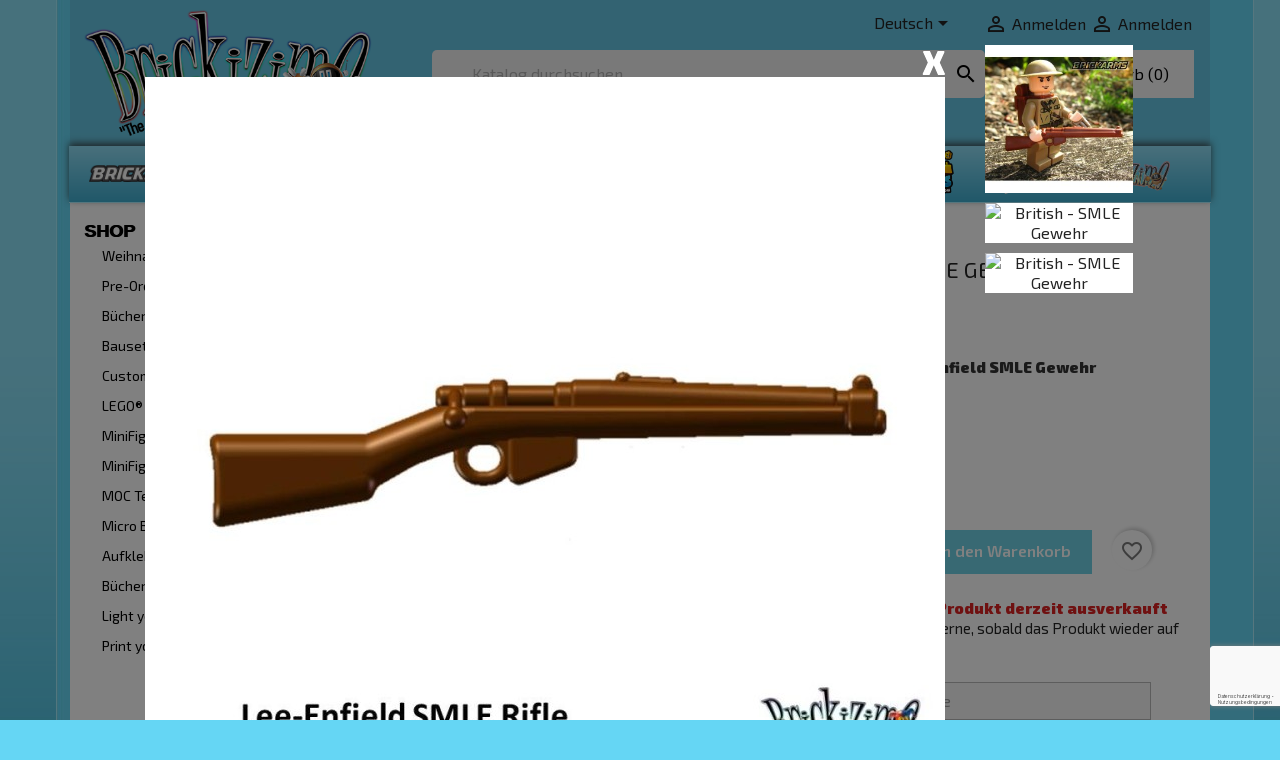

--- FILE ---
content_type: text/html; charset=utf-8
request_url: https://www.brickizimo-toys.com/de/welt-krieg-ii/259-smle-rifle.html
body_size: 36626
content:
<!doctype html>
<html lang="de-DE">

  <head>
    
      
  <meta charset="utf-8">


  <meta http-equiv="x-ua-compatible" content="ie=edge">



  <title>SMLE Rifle Color Braun</title>
  
    
  
  <meta name="description" content="SMLE Rifle">
  <meta name="keywords" content="smle rifle">
        <link rel="canonical" href="https://www.brickizimo-toys.com/de/welt-krieg-ii/259-smle-rifle.html">
    
          <link rel="alternate" href="https://www.brickizimo-toys.com/en/world-war-ii/259-smle-rifle.html" hreflang="en-us">
          <link rel="alternate" href="https://www.brickizimo-toys.com/nl/wereld-oorlog-ii/259-smle-rifle.html" hreflang="nl-nl">
          <link rel="alternate" href="https://www.brickizimo-toys.com/de/welt-krieg-ii/259-smle-rifle.html" hreflang="de-de">
      
  
  
    <script type="application/ld+json">
  {
    "@context": "https://schema.org",
    "@type": "Organization",
    "name" : "BRiCKiZiMO-Toys.com",
    "url" : "https://www.brickizimo-toys.com/de/"
         ,"logo": {
        "@type": "ImageObject",
        "url":"https://www.brickizimo-toys.com/img/logo-1752266738.jpg"
      }
      }
</script>

<script type="application/ld+json">
  {
    "@context": "https://schema.org",
    "@type": "WebPage",
    "isPartOf": {
      "@type": "WebSite",
      "url":  "https://www.brickizimo-toys.com/de/",
      "name": "BRiCKiZiMO-Toys.com"
    },
    "name": "SMLE Rifle Color Braun",
    "url":  "https://www.brickizimo-toys.com/de/welt-krieg-ii/259-smle-rifle.html"
  }
</script>


  <script type="application/ld+json">
    {
      "@context": "https://schema.org",
      "@type": "BreadcrumbList",
      "itemListElement": [
                  {
            "@type": "ListItem",
            "position": 1,
            "name": "Startseite",
            "item": "https://www.brickizimo-toys.com/de/"
          },                  {
            "@type": "ListItem",
            "position": 2,
            "name": "MiniFig Waffen",
            "item": "https://www.brickizimo-toys.com/de/8-minifig-waffen"
          },                  {
            "@type": "ListItem",
            "position": 3,
            "name": "Welt Krieg II ",
            "item": "https://www.brickizimo-toys.com/de/11-welt-krieg-ii"
          },                  {
            "@type": "ListItem",
            "position": 4,
            "name": "British - SMLE Gewehr",
            "item": "https://www.brickizimo-toys.com/de/welt-krieg-ii/259-smle-rifle.html"
          }              ]
    }
  </script>
  
  
  
      <script type="application/ld+json">
  {
    "@context": "https://schema.org/",
    "@type": "Product",
    "name": "British - SMLE Gewehr",
    "description": "SMLE Rifle",
    "category": "Welt Krieg II ",
    "image" :"https://www.brickizimo-toys.com/540-home_default/smle-rifle.jpg",    "sku": "w2-039",
    "mpn": "w2-039"
        ,
    "brand": {
      "@type": "Brand",
      "name": "BrickArms"
    }
            ,
    "weight": {
        "@context": "https://schema.org",
        "@type": "QuantitativeValue",
        "value": "0.005000",
        "unitCode": "kg"
    }
        ,
    "offers": {
      "@type": "Offer",
      "priceCurrency": "EUR",
      "name": "British - SMLE Gewehr",
      "price": "0.99",
      "url": "https://www.brickizimo-toys.com/de/welt-krieg-ii/259-354-smle-rifle.html#/32-color-braun",
      "priceValidUntil": "2026-02-06",
              "image": ["https://www.brickizimo-toys.com/538-large_default/smle-rifle.jpg","https://www.brickizimo-toys.com/539-large_default/smle-rifle.jpg","https://www.brickizimo-toys.com/540-large_default/smle-rifle.jpg"],
            "sku": "w2-039",
      "mpn": "w2-039",
                        "availability": "https://schema.org/OutOfStock",
      "seller": {
        "@type": "Organization",
        "name": "BRiCKiZiMO-Toys.com"
      }
    }
      }
</script>

  
  
    
  

  
    <meta property="og:title" content="SMLE Rifle Color Braun" />
    <meta property="og:description" content="SMLE Rifle" />
    <meta property="og:url" content="https://www.brickizimo-toys.com/de/welt-krieg-ii/259-smle-rifle.html" />
    <meta property="og:site_name" content="BRiCKiZiMO-Toys.com" />
        



  <meta name="viewport" content="width=device-width, initial-scale=1">



  <link rel="icon" type="image/vnd.microsoft.icon" href="https://www.brickizimo-toys.com/img/favicon.ico?1752266738">
  <link rel="shortcut icon" type="image/x-icon" href="https://www.brickizimo-toys.com/img/favicon.ico?1752266738">




    <link rel="stylesheet" href="/modules/ps_checkout/views/css/payments.css?version=8.5.0.6" type="text/css" media="all">
  <link rel="stylesheet" href="https://www.brickizimo-toys.com/themes/classic/assets/cache/theme-3ec2dc48.css" type="text/css" media="all">

  <!--load all Font Awesome styles -->
  <link href="/themes/classic/assets/fontawesome/css/fontawesome.css" rel="stylesheet">
  <link href="/themes/classic/assets/fontawesome/css/brands.css" rel="stylesheet">



  

  <script type="text/javascript">
        var AdvancedEmailGuardData = {"meta":{"isGDPREnabled":true,"isLegacyOPCEnabled":false,"isLegacyMAModuleEnabled":false,"validationError":null},"settings":{"recaptcha":{"type":"v3","key":"6LcIa6AUAAAAANe9TKnAD-Z73A9gzejg_5jmxk7k","forms":{"contact_us":{"size":"normal","align":"offset","offset":3},"register":{"size":"normal","align":"center","offset":1},"login":{"size":"normal","align":"center","offset":1},"reset_password":{"size":"normal","align":"center","offset":1},"quick_order":{"size":"normal","align":"center","offset":1},"newsletter":{"size":"normal","align":"left","offset":1},"write_review":{"size":"normal","align":"left","offset":1},"notify_when_in_stock":{"size":"normal","align":"left","offset":1},"send_to_friend":{"size":"normal","align":"left","offset":1}},"language":"shop","theme":"light","position":"bottomright","hidden":false,"deferred":false}},"context":{"ps":{"v17":true,"v17pc":true,"v17ch":true,"v16":false,"v161":false,"v15":false},"languageCode":"de","pageName":"product"},"trans":{"genericError":"Es ist ein Fehler aufgetreten, bitte versuchen Sie es erneut."}};
        var StaticSliders = [];
        var blockwishlistController = "https:\/\/www.brickizimo-toys.com\/de\/module\/blockwishlist\/action";
        var isVersionGreaterOrEqualTo177 = 1;
        var m4_base_uri = "https:\/\/www.brickizimo-toys.com\/";
        var m4_pdf_controller = "https:\/\/www.brickizimo-toys.com\/de\/module\/m4pdf\/pdf?ajax=1";
        var mollieSubAjaxUrl = "https:\/\/www.brickizimo-toys.com\/de\/module\/mollie\/ajax";
        var prestashop = {"cart":{"products":[],"totals":{"total":{"type":"total","label":"Gesamt","amount":0,"value":"0,00\u00a0\u20ac"},"total_including_tax":{"type":"total","label":"Gesamt (inkl. MwSt.)","amount":0,"value":"0,00\u00a0\u20ac"},"total_excluding_tax":{"type":"total","label":"Gesamtpreis o. MwSt.","amount":0,"value":"0,00\u00a0\u20ac"}},"subtotals":{"products":{"type":"products","label":"Zwischensumme","amount":0,"value":"0,00\u00a0\u20ac"},"discounts":null,"shipping":{"type":"shipping","label":"Versand","amount":0,"value":""},"tax":null},"products_count":0,"summary_string":"0 Artikel","vouchers":{"allowed":1,"added":[]},"discounts":[],"minimalPurchase":0,"minimalPurchaseRequired":""},"currency":{"id":1,"name":"Euro","iso_code":"EUR","iso_code_num":"978","sign":"\u20ac"},"customer":{"lastname":null,"firstname":null,"email":null,"birthday":null,"newsletter":null,"newsletter_date_add":null,"optin":null,"website":null,"company":null,"siret":null,"ape":null,"is_logged":false,"gender":{"type":null,"name":null},"addresses":[]},"country":{"id_zone":"6","id_currency":"0","call_prefix":"31","iso_code":"NL","active":"1","contains_states":"0","need_identification_number":"0","need_zip_code":"1","zip_code_format":"NNNN LL","display_tax_label":"1","name":"Nederland","id":13},"language":{"name":"Deutsch (German)","iso_code":"de","locale":"de-DE","language_code":"de-de","active":"1","is_rtl":"0","date_format_lite":"d.m.Y","date_format_full":"d.m.Y H:i:s","id":3},"page":{"title":"","canonical":"https:\/\/www.brickizimo-toys.com\/de\/welt-krieg-ii\/259-smle-rifle.html","meta":{"title":"SMLE Rifle Color Braun","description":"SMLE Rifle","keywords":"smle rifle","robots":"index"},"page_name":"product","body_classes":{"lang-de":true,"lang-rtl":false,"country-NL":true,"currency-EUR":true,"layout-left-column":true,"page-product":true,"tax-display-enabled":true,"page-customer-account":false,"product-id-259":true,"product-British - SMLE Gewehr":true,"product-id-category-11":true,"product-id-manufacturer-6":true,"product-id-supplier-1":true,"product-available-for-order":true},"admin_notifications":[],"password-policy":{"feedbacks":{"0":"Sehr schwach","1":"Schwach","2":"Durchschnitt","3":"Stark","4":"Sehr stark","Straight rows of keys are easy to guess":"Nebeneinander liegende Tastenreihen sind leicht zu erraten","Short keyboard patterns are easy to guess":"Kurze Tastatur-Muster sind leicht zu erraten","Use a longer keyboard pattern with more turns":"Verwenden Sie ein l\u00e4ngeres Tastatur-Muster mit mehr Zuf\u00e4llen","Repeats like \"aaa\" are easy to guess":"Wiederholungen wie \u201eaaa\u201c sind leicht zu erraten","Repeats like \"abcabcabc\" are only slightly harder to guess than \"abc\"":"Wiederholungen wie \u201eabcabcabc\u201c sind nur etwas schwerer zu erraten als \u201eabc\u201c","Sequences like abc or 6543 are easy to guess":"Zeichenfolgen wie \u201eabc\u201c oder \u201e6543\u201c sind leicht zu erraten.","Recent years are easy to guess":"Aktuelle Jahre sind leicht zu erraten","Dates are often easy to guess":"Datumsangaben sind oft leicht zu erraten","This is a top-10 common password":"Dies ist ein g\u00e4ngiges Top-10-Passwort","This is a top-100 common password":"Dies ist ein g\u00e4ngiges Top-100-Passwort","This is a very common password":"Dies ist ein sehr g\u00e4ngiges Passwort","This is similar to a commonly used password":"Dies \u00e4hnelt einem g\u00e4ngigen Passwort","A word by itself is easy to guess":"Ein einzelnes Wort ist leicht zu erraten","Names and surnames by themselves are easy to guess":"Vor- und Nachnamen sind leicht zu erraten","Common names and surnames are easy to guess":"G\u00e4ngige Vor- und Nachnamen sind leicht zu erraten","Use a few words, avoid common phrases":"Verwenden Sie mehrere W\u00f6rter, vermeiden Sie g\u00e4ngige Ausdr\u00fccke.","No need for symbols, digits, or uppercase letters":"Symbole, Ziffern oder Gro\u00dfbuchstaben sind nicht notwendig","Avoid repeated words and characters":"Vermeiden Sie Wort- und Zeichenwiederholungen","Avoid sequences":"Vermeiden Sie Sequenzen","Avoid recent years":"Vermeiden Sie aktuelle Jahreszahlen","Avoid years that are associated with you":"Vermeiden Sie Jahreszahlen, die mit Ihnen in Verbindung gebracht werden k\u00f6nnen","Avoid dates and years that are associated with you":"Vermeiden Sie Datums- und Jahresangaben, die mit Ihnen in Verbindung gebracht werden k\u00f6nnen","Capitalization doesn't help very much":"Gro\u00dfschreibung ist nicht sehr hilfreich","All-uppercase is almost as easy to guess as all-lowercase":"Gro\u00dfschreibung ist fast genau so leicht zu erraten wie Kleinschreibung","Reversed words aren't much harder to guess":"Umgekehrte W\u00f6rter sind nicht viel schwerer zu erraten","Predictable substitutions like '@' instead of 'a' don't help very much":"H\u00e4ufig verwendete Ersetzungen wie \u201e@\u201c anstelle von \u201ea\u201c sind nicht sehr zweckdienlich.","Add another word or two. Uncommon words are better.":"Erg\u00e4nzen Sie ein oder zwei W\u00f6rter. Selten gebrauchte W\u00f6rter sind besser."}}},"shop":{"name":"BRiCKiZiMO-Toys.com","logo":"https:\/\/www.brickizimo-toys.com\/img\/logo-1752266738.jpg","stores_icon":"https:\/\/www.brickizimo-toys.com\/img\/logo_stores.png","favicon":"https:\/\/www.brickizimo-toys.com\/img\/favicon.ico"},"core_js_public_path":"\/themes\/","urls":{"base_url":"https:\/\/www.brickizimo-toys.com\/","current_url":"https:\/\/www.brickizimo-toys.com\/de\/welt-krieg-ii\/259-smle-rifle.html","shop_domain_url":"https:\/\/www.brickizimo-toys.com","img_ps_url":"https:\/\/www.brickizimo-toys.com\/img\/","img_cat_url":"https:\/\/www.brickizimo-toys.com\/img\/c\/","img_lang_url":"https:\/\/www.brickizimo-toys.com\/img\/l\/","img_prod_url":"https:\/\/www.brickizimo-toys.com\/img\/p\/","img_manu_url":"https:\/\/www.brickizimo-toys.com\/img\/m\/","img_sup_url":"https:\/\/www.brickizimo-toys.com\/img\/su\/","img_ship_url":"https:\/\/www.brickizimo-toys.com\/img\/s\/","img_store_url":"https:\/\/www.brickizimo-toys.com\/img\/st\/","img_col_url":"https:\/\/www.brickizimo-toys.com\/img\/co\/","img_url":"https:\/\/www.brickizimo-toys.com\/themes\/classic\/assets\/img\/","css_url":"https:\/\/www.brickizimo-toys.com\/themes\/classic\/assets\/css\/","js_url":"https:\/\/www.brickizimo-toys.com\/themes\/classic\/assets\/js\/","pic_url":"https:\/\/www.brickizimo-toys.com\/upload\/","theme_assets":"https:\/\/www.brickizimo-toys.com\/themes\/classic\/assets\/","theme_dir":"https:\/\/www.brickizimo-toys.com\/themes\/classic\/","pages":{"address":"https:\/\/www.brickizimo-toys.com\/de\/address","addresses":"https:\/\/www.brickizimo-toys.com\/de\/addresses","authentication":"https:\/\/www.brickizimo-toys.com\/de\/authentication","manufacturer":"https:\/\/www.brickizimo-toys.com\/de\/manufacturers","cart":"https:\/\/www.brickizimo-toys.com\/de\/cart","category":"https:\/\/www.brickizimo-toys.com\/de\/index.php?controller=category","cms":"https:\/\/www.brickizimo-toys.com\/de\/index.php?controller=cms","contact":"https:\/\/www.brickizimo-toys.com\/de\/contact-us","discount":"https:\/\/www.brickizimo-toys.com\/de\/discount","guest_tracking":"https:\/\/www.brickizimo-toys.com\/de\/guest-tracking","history":"https:\/\/www.brickizimo-toys.com\/de\/order-history","identity":"https:\/\/www.brickizimo-toys.com\/de\/identity","index":"https:\/\/www.brickizimo-toys.com\/de\/","my_account":"https:\/\/www.brickizimo-toys.com\/de\/my-account","order_confirmation":"https:\/\/www.brickizimo-toys.com\/de\/index.php?controller=order-confirmation","order_detail":"https:\/\/www.brickizimo-toys.com\/de\/index.php?controller=order-detail","order_follow":"https:\/\/www.brickizimo-toys.com\/de\/order-follow","order":"https:\/\/www.brickizimo-toys.com\/de\/order","order_return":"https:\/\/www.brickizimo-toys.com\/de\/index.php?controller=order-return","order_slip":"https:\/\/www.brickizimo-toys.com\/de\/order-slip","pagenotfound":"https:\/\/www.brickizimo-toys.com\/de\/404-error","password":"https:\/\/www.brickizimo-toys.com\/de\/forgot-your-password","pdf_invoice":"https:\/\/www.brickizimo-toys.com\/de\/index.php?controller=pdf-invoice","pdf_order_return":"https:\/\/www.brickizimo-toys.com\/de\/index.php?controller=pdf-order-return","pdf_order_slip":"https:\/\/www.brickizimo-toys.com\/de\/index.php?controller=pdf-order-slip","prices_drop":"https:\/\/www.brickizimo-toys.com\/de\/specials","product":"https:\/\/www.brickizimo-toys.com\/de\/index.php?controller=product","registration":"https:\/\/www.brickizimo-toys.com\/de\/index.php?controller=registration","search":"https:\/\/www.brickizimo-toys.com\/de\/search","sitemap":"https:\/\/www.brickizimo-toys.com\/de\/sitemap","stores":"https:\/\/www.brickizimo-toys.com\/de\/stores","supplier":"https:\/\/www.brickizimo-toys.com\/de\/suppliers","new_products":"https:\/\/www.brickizimo-toys.com\/de\/new-products","brands":"https:\/\/www.brickizimo-toys.com\/de\/manufacturers","register":"https:\/\/www.brickizimo-toys.com\/de\/index.php?controller=registration","order_login":"https:\/\/www.brickizimo-toys.com\/de\/order?login=1"},"alternative_langs":{"en-us":"https:\/\/www.brickizimo-toys.com\/en\/world-war-ii\/259-smle-rifle.html","nl-nl":"https:\/\/www.brickizimo-toys.com\/nl\/wereld-oorlog-ii\/259-smle-rifle.html","de-de":"https:\/\/www.brickizimo-toys.com\/de\/welt-krieg-ii\/259-smle-rifle.html"},"actions":{"logout":"https:\/\/www.brickizimo-toys.com\/de\/?mylogout="},"no_picture_image":{"bySize":{"small_default":{"url":"https:\/\/www.brickizimo-toys.com\/img\/p\/de-default-small_default.jpg","width":98,"height":98},"cart_default":{"url":"https:\/\/www.brickizimo-toys.com\/img\/p\/de-default-cart_default.jpg","width":125,"height":125},"home_default":{"url":"https:\/\/www.brickizimo-toys.com\/img\/p\/de-default-home_default.jpg","width":250,"height":250},"medium_default":{"url":"https:\/\/www.brickizimo-toys.com\/img\/p\/de-default-medium_default.jpg","width":452,"height":452},"large_default":{"url":"https:\/\/www.brickizimo-toys.com\/img\/p\/de-default-large_default.jpg","width":800,"height":800}},"small":{"url":"https:\/\/www.brickizimo-toys.com\/img\/p\/de-default-small_default.jpg","width":98,"height":98},"medium":{"url":"https:\/\/www.brickizimo-toys.com\/img\/p\/de-default-home_default.jpg","width":250,"height":250},"large":{"url":"https:\/\/www.brickizimo-toys.com\/img\/p\/de-default-large_default.jpg","width":800,"height":800},"legend":""},"loyaltyeditpoints_ajax_controller":"https:\/\/www.brickizimo-toys.com\/de\/module\/loyaltyeditpoints\/ajax"},"configuration":{"display_taxes_label":true,"display_prices_tax_incl":true,"is_catalog":false,"show_prices":true,"opt_in":{"partner":false},"quantity_discount":{"type":"discount","label":"Rabatt auf St\u00fcckzahl"},"voucher_enabled":1,"return_enabled":0},"field_required":[],"breadcrumb":{"links":[{"title":"Startseite","url":"https:\/\/www.brickizimo-toys.com\/de\/"},{"title":"MiniFig Waffen","url":"https:\/\/www.brickizimo-toys.com\/de\/8-minifig-waffen"},{"title":"Welt Krieg II ","url":"https:\/\/www.brickizimo-toys.com\/de\/11-welt-krieg-ii"},{"title":"British - SMLE Gewehr","url":"https:\/\/www.brickizimo-toys.com\/de\/welt-krieg-ii\/259-smle-rifle.html"}],"count":4},"link":{"protocol_link":"https:\/\/","protocol_content":"https:\/\/"},"time":1769116690,"static_token":"e65a3558e41192f61d5be5d9ba424faa","token":"6556d37612d8ebcdf2b87621f5912b00","debug":false};
        var productsAlreadyTagged = [];
        var ps_checkoutApplePayUrl = "https:\/\/www.brickizimo-toys.com\/de\/module\/ps_checkout\/applepay?token=e65a3558e41192f61d5be5d9ba424faa";
        var ps_checkoutAutoRenderDisabled = false;
        var ps_checkoutCancelUrl = "https:\/\/www.brickizimo-toys.com\/de\/module\/ps_checkout\/cancel?token=e65a3558e41192f61d5be5d9ba424faa";
        var ps_checkoutCardBrands = ["MASTERCARD","VISA","AMEX"];
        var ps_checkoutCardFundingSourceImg = "\/modules\/ps_checkout\/views\/img\/payment-cards.png";
        var ps_checkoutCardLogos = {"AMEX":"\/modules\/ps_checkout\/views\/img\/amex.svg","CB_NATIONALE":"\/modules\/ps_checkout\/views\/img\/cb.svg","DINERS":"\/modules\/ps_checkout\/views\/img\/diners.svg","DISCOVER":"\/modules\/ps_checkout\/views\/img\/discover.svg","JCB":"\/modules\/ps_checkout\/views\/img\/jcb.svg","MAESTRO":"\/modules\/ps_checkout\/views\/img\/maestro.svg","MASTERCARD":"\/modules\/ps_checkout\/views\/img\/mastercard.svg","UNIONPAY":"\/modules\/ps_checkout\/views\/img\/unionpay.svg","VISA":"\/modules\/ps_checkout\/views\/img\/visa.svg"};
        var ps_checkoutCartProductCount = 0;
        var ps_checkoutCheckUrl = "https:\/\/www.brickizimo-toys.com\/de\/module\/ps_checkout\/check?token=e65a3558e41192f61d5be5d9ba424faa";
        var ps_checkoutCheckoutTranslations = {"checkout.go.back.label":"Bezahlung","checkout.go.back.link.title":"Zur\u00fcck zur Bezahlung","checkout.card.payment":"Kartenzahlung","checkout.page.heading":"Bestell\u00fcbersicht","checkout.cart.empty":"Ihr Einkaufswagen ist leer.","checkout.page.subheading.card":"Karte","checkout.page.subheading.paypal":"PayPal","checkout.payment.by.card":"Sie haben sich daf\u00fcr entschieden, mit Karte zu zahlen.","checkout.payment.by.paypal":"Sie haben sich daf\u00fcr entschieden, mit PayPal zu zahlen.","checkout.order.summary":"Hier ist eine kurze Zusammenfassung Ihrer Bestellung:","checkout.order.amount.total":"Der Gesamtbetrag Ihrer Bestellung bel\u00e4uft sich auf","checkout.order.included.tax":"(inkl. MwSt)","checkout.order.confirm.label":"Bitte best\u00e4tigen Sie Ihre Bestellung, indem Sie auf \u201eIch best\u00e4tige meine Bestellung\u201c klicken.","checkout.payment.token.delete.modal.header":"Diese Zahlungsmethode l\u00f6schen?","checkout.payment.token.delete.modal.content":"Die folgende Zahlungsmethode wird aus Ihrem Konto entfernt:","checkout.payment.token.delete.modal.confirm-button":"Zahlungsmethode l\u00f6schen","checkout.payment.loader.processing-request":"Bitte warten Sie, wir bearbeiten Ihre Anfrage","checkout.payment.others.link.label":"Weitere Zahlungsmethoden","checkout.payment.others.confirm.button.label":"Ich best\u00e4tige meine Bestellung","checkout.form.error.label":"Bei der Bezahlung ist ein Fehler aufgetreten. Bitte versuchen Sie es erneut oder wenden Sie sich an das Support-Team.","loader-component.label.header":"Vielen Dank f\u00fcr Ihren Kauf!","loader-component.label.body":"Bitte warten, wir bearbeiten Ihre Zahlung","loader-component.label.body.longer":"Dies dauert l\u00e4nger als erwartet. Bitte warten\u2026","payment-method-logos.title":"100% sichere Zahlungen","express-button.cart.separator":"oder","express-button.checkout.express-checkout":"Schneller Checkout","ok":"Ok","cancel":"Abbrechen","paypal.hosted-fields.label.card-name":"Name des Karteninhabers","paypal.hosted-fields.placeholder.card-name":"Name des Karteninhabers","paypal.hosted-fields.label.card-number":"Kartennummer","paypal.hosted-fields.placeholder.card-number":"Kartennummer","paypal.hosted-fields.label.expiration-date":"Ablaufdatum","paypal.hosted-fields.placeholder.expiration-date":"MM\/YY","paypal.hosted-fields.label.cvv":"CVC","paypal.hosted-fields.placeholder.cvv":"XXX","error.paypal-sdk":"Keine PayPal JavaScript-SDK-Instanz","error.google-pay-sdk":"Keine Google Pay JavaScript-SDK-Instanz","error.apple-pay-sdk":"Keine Apple Pay JavaScript-SDK-Instanz","error.google-pay.transaction-info":"Beim Abrufen der Google Pay-Transaktionsinformationen ist ein Fehler aufgetreten","error.apple-pay.payment-request":"Beim Abrufen der Apple Pay-Zahlungsanfrage ist ein Fehler aufgetreten","error.paypal-sdk.contingency.cancel":"Karteninhaberauthentifizierung wurde abgebrochen, bitte w\u00e4hlen Sie eine andere Zahlungsmethode oder versuchen Sie es erneut.","error.paypal-sdk.contingency.error":"Bei der Authentifizierung des Karteninhabers ist ein Fehler aufgetreten, bitte w\u00e4hlen Sie eine andere Zahlungsmethode oder versuchen Sie es erneut.","error.paypal-sdk.contingency.failure":"Karteninhaberauthentifizierung ist fehlgeschlagen, bitte w\u00e4hlen Sie eine andere Zahlungsmethode oder versuchen Sie es erneut.","error.paypal-sdk.contingency.unknown":"Karteninhaberauthentifizierung kann nicht \u00fcberpr\u00fcft werden, bitte w\u00e4hlen Sie eine andere Zahlungsmethode oder versuchen Sie es erneut.","APPLE_PAY_MERCHANT_SESSION_VALIDATION_ERROR":"Wir k\u00f6nnen Ihre Apple Pay-Zahlung derzeit nicht verarbeiten. Dies k\u00f6nnte an einem Problem bei der \u00dcberpr\u00fcfung der Zahlungseinrichtung f\u00fcr diese Website liegen. Bitte versuchen Sie es sp\u00e4ter erneut oder w\u00e4hlen Sie eine andere Zahlungsmethode.","APPROVE_APPLE_PAY_VALIDATION_ERROR":"Beim Verarbeiten Ihrer Apple Pay-Zahlung ist ein Problem aufgetreten. Bitte \u00fcberpr\u00fcfen Sie Ihre Bestelldaten und versuchen Sie es erneut oder verwenden Sie eine andere Zahlungsmethode."};
        var ps_checkoutCheckoutUrl = "https:\/\/www.brickizimo-toys.com\/de\/order";
        var ps_checkoutConfirmUrl = "https:\/\/www.brickizimo-toys.com\/de\/index.php?controller=order-confirmation";
        var ps_checkoutCreateUrl = "https:\/\/www.brickizimo-toys.com\/de\/module\/ps_checkout\/create?token=e65a3558e41192f61d5be5d9ba424faa";
        var ps_checkoutCustomMarks = {"google_pay":"\/modules\/ps_checkout\/views\/img\/google_pay.svg","apple_pay":"\/modules\/ps_checkout\/views\/img\/apple_pay.svg"};
        var ps_checkoutExpressCheckoutCartEnabled = false;
        var ps_checkoutExpressCheckoutOrderEnabled = false;
        var ps_checkoutExpressCheckoutProductEnabled = false;
        var ps_checkoutExpressCheckoutSelected = false;
        var ps_checkoutExpressCheckoutUrl = "https:\/\/www.brickizimo-toys.com\/de\/module\/ps_checkout\/ExpressCheckout?token=e65a3558e41192f61d5be5d9ba424faa";
        var ps_checkoutFundingSource = "paypal";
        var ps_checkoutFundingSourcesSorted = ["paypal","paylater","card","mybank","blik","google_pay","apple_pay"];
        var ps_checkoutGooglePayUrl = "https:\/\/www.brickizimo-toys.com\/de\/module\/ps_checkout\/googlepay?token=e65a3558e41192f61d5be5d9ba424faa";
        var ps_checkoutHostedFieldsContingencies = "SCA_WHEN_REQUIRED";
        var ps_checkoutHostedFieldsEnabled = true;
        var ps_checkoutIconsPath = "\/modules\/ps_checkout\/views\/img\/icons\/";
        var ps_checkoutLoaderImage = "\/modules\/ps_checkout\/views\/img\/loader.svg";
        var ps_checkoutPartnerAttributionId = "PrestaShop_Cart_PSXO_PSDownload";
        var ps_checkoutPayLaterCartPageButtonEnabled = false;
        var ps_checkoutPayLaterCategoryPageBannerEnabled = false;
        var ps_checkoutPayLaterHomePageBannerEnabled = false;
        var ps_checkoutPayLaterOrderPageBannerEnabled = false;
        var ps_checkoutPayLaterOrderPageButtonEnabled = false;
        var ps_checkoutPayLaterOrderPageMessageEnabled = false;
        var ps_checkoutPayLaterProductPageBannerEnabled = false;
        var ps_checkoutPayLaterProductPageButtonEnabled = false;
        var ps_checkoutPayLaterProductPageMessageEnabled = false;
        var ps_checkoutPayPalButtonConfiguration = "";
        var ps_checkoutPayPalEnvironment = "LIVE";
        var ps_checkoutPayPalOrderId = "";
        var ps_checkoutPayPalSdkConfig = {"clientId":"AXjYFXWyb4xJCErTUDiFkzL0Ulnn-bMm4fal4G-1nQXQ1ZQxp06fOuE7naKUXGkq2TZpYSiI9xXbs4eo","merchantId":"KSCZ5L749FH84","currency":"EUR","intent":"capture","commit":"false","vault":"false","integrationDate":"2024-04-01","dataPartnerAttributionId":"PrestaShop_Cart_PSXO_PSDownload","dataCspNonce":"","dataEnable3ds":"true","disableFunding":"bancontact,eps,ideal,p24","enableFunding":"paylater","components":"marks,funding-eligibility,googlepay,applepay"};
        var ps_checkoutPayWithTranslations = {"paypal":"Bezahlen Sie mit einem PayPal-Konto","paylater":"Bezahlen ratenzahlung mit PayPal Pay Later","card":"Mit Karte bezahlen - 100% sichere Zahlungen","mybank":"Mit MyBank bezahlen","blik":"Mit BLIK bezahlen","google_pay":"Mit Google Pay bezahlen","apple_pay":"Mit Apple Pay bezahlen"};
        var ps_checkoutPaymentMethodLogosTitleImg = "\/modules\/ps_checkout\/views\/img\/icons\/lock_checkout.svg";
        var ps_checkoutPaymentUrl = "https:\/\/www.brickizimo-toys.com\/de\/module\/ps_checkout\/payment?token=e65a3558e41192f61d5be5d9ba424faa";
        var ps_checkoutRenderPaymentMethodLogos = true;
        var ps_checkoutValidateUrl = "https:\/\/www.brickizimo-toys.com\/de\/module\/ps_checkout\/validate?token=e65a3558e41192f61d5be5d9ba424faa";
        var ps_checkoutVaultUrl = "https:\/\/www.brickizimo-toys.com\/de\/module\/ps_checkout\/vault?token=e65a3558e41192f61d5be5d9ba424faa";
        var ps_checkoutVersion = "8.5.0.6";
        var removeFromWishlistUrl = "https:\/\/www.brickizimo-toys.com\/de\/module\/blockwishlist\/action?action=deleteProductFromWishlist";
        var sb_id_shop = 1;
        var static_blocks = [{"id_static_block":"1","id_static_block_template":"0","hook":"leftColumn","editor":"2","status":"1","custom_css":"0","title_active":"0","position":"0","css":"","date_from":"0000-00-00 00:00:00","date_to":"0000-00-00 00:00:00","date_add":"2025-07-13 16:28:43","date_upd":"2025-07-16 11:48:31","id_lang":"3","block_title":"Shipping banner linkerkolom DE","content":"<p style=\"text-align:center;\"><a href=\"\/de\/content\/1-bestellen-zahlen-empfangen\"><img src=\"https:\/\/www.brickizimo-toys.com\/img\/cms\/shipping-aside-DE.png\" alt=\"\" width=\"248\" height=\"248\" \/><\/a><\/p>","id_group":"1","conditions":[]},{"id_static_block":"2","id_static_block_template":"0","hook":"leftColumn","editor":"2","status":"1","custom_css":"0","title_active":"0","position":"1","css":"","date_from":"0000-00-00 00:00:00","date_to":"0000-00-00 00:00:00","date_add":"2025-07-13 16:41:13","date_upd":"2025-07-16 11:50:12","id_lang":"3","block_title":"Gift Card banner linkerkolom DE","content":"<p style=\"text-align:center;\"><a href=\"\/de\/module\/giftcard\/choicegiftcard\"><img src=\"https:\/\/www.brickizimo-toys.com\/img\/cms\/giftcard-aside-DE.png\" alt=\"\" width=\"248\" height=\"248\" \/><\/a><\/p>","id_group":"1","conditions":[]},{"id_static_block":"3","id_static_block_template":"0","hook":"leftColumn","editor":"2","status":"1","custom_css":"0","title_active":"0","position":"2","css":"","date_from":"0000-00-00 00:00:00","date_to":"0000-00-00 00:00:00","date_add":"2025-07-13 16:56:29","date_upd":"2025-07-16 11:50:42","id_lang":"3","block_title":"BrickCoins banner linkerkolom DE","content":"<p style=\"text-align:center;\"><a href=\"\/de\/content\/7-BrickCoins\"><img src=\"https:\/\/www.brickizimo-toys.com\/img\/cms\/brickcoins-aside-DE.png\" alt=\"\" width=\"248\" height=\"248\" \/><\/a><\/p>","id_group":"1","conditions":[]},{"id_static_block":"5","id_static_block_template":"0","hook":"extraLeft","editor":"2","status":"1","custom_css":"0","title_active":"0","position":"4","css":"","date_from":"0000-00-00 00:00:00","date_to":"0000-00-00 00:00:00","date_add":"2025-07-15 16:02:45","date_upd":"2025-07-16 11:51:14","id_lang":"3","block_title":"Shipping banner linkerkolom productpagina DE","content":"<p style=\"text-align:center;\"><a href=\"\/de\/content\/1-bestellen-zahlen-empfangen\"><img src=\"https:\/\/www.brickizimo-toys.com\/img\/cms\/shipping-aside-DE.png\" alt=\"\" width=\"248\" height=\"248\" \/><\/a><\/p>","id_group":"1","conditions":[]},{"id_static_block":"6","id_static_block_template":"0","hook":"extraLeft","editor":"2","status":"1","custom_css":"0","title_active":"0","position":"5","css":"","date_from":"0000-00-00 00:00:00","date_to":"0000-00-00 00:00:00","date_add":"2025-07-16 11:32:31","date_upd":"2025-07-16 11:51:49","id_lang":"3","block_title":"Gift Card banner linkerkolom productpagina DE","content":"<p style=\"text-align:center;\"><a href=\"\/de\/module\/giftcard\/choicegiftcard\"><img src=\"https:\/\/www.brickizimo-toys.com\/img\/cms\/giftcard-aside-DE.png\" alt=\"\" width=\"248\" height=\"248\" \/><\/a><\/p>","id_group":"1","conditions":[]},{"id_static_block":"7","id_static_block_template":"0","hook":"extraLeft","editor":"2","status":"1","custom_css":"0","title_active":"0","position":"6","css":"","date_from":"0000-00-00 00:00:00","date_to":"0000-00-00 00:00:00","date_add":"2025-07-16 11:35:36","date_upd":"2025-07-16 11:52:23","id_lang":"3","block_title":"BrickCoins banner linkerkolom productpagina DE","content":"<p style=\"text-align:center;\"><a href=\"\/de\/content\/7-BrickCoins\"><img src=\"https:\/\/www.brickizimo-toys.com\/img\/cms\/brickcoins-aside-DE.png\" alt=\"\" width=\"248\" height=\"248\" \/><\/a><\/p>","id_group":"1","conditions":[]},{"id_static_block":"8","id_static_block_template":"0","hook":"extraLeft","editor":"1","status":"1","custom_css":"0","title_active":"0","position":"7","css":"","date_from":"0000-00-00 00:00:00","date_to":"0000-00-00 00:00:00","date_add":"2025-07-16 11:40:27","date_upd":"2025-07-16 11:52:48","id_lang":"3","block_title":"Contains small part banner productpagina DE","content":"<p style=\"text-align:center;\"><img src=\"https:\/\/www.brickizimo-toys.com\/not_under3-nr03.png\" alt=\"\" width=\"248\" height=\"72\" \/><\/p>","id_group":"1","conditions":[]}];
        var sticker_type = 2;
        var wishlistAddProductToCartUrl = "https:\/\/www.brickizimo-toys.com\/de\/module\/blockwishlist\/action?action=addProductToCart";
        var wishlistUrl = "https:\/\/www.brickizimo-toys.com\/de\/module\/blockwishlist\/view";
      </script>


<!-- TrustBox script -->
<script type="text/javascript" src="//widget.trustpilot.com/bootstrap/v5/tp.widget.bootstrap.min.js" async></script>
<!-- End Trustbox script -->


<!-- Facebook Pixel Code -->
<script>
!function(f,b,e,v,n,t,s){if(f.fbq)return;n=f.fbq=function(){n.callMethod?
n.callMethod.apply(n,arguments):n.queue.push(arguments)};if(!f._fbq)f._fbq=n;
n.push=n;n.loaded=!0;n.version='2.0';n.queue=[];t=b.createElement(e);t.async=!0;
t.src=v;s=b.getElementsByTagName(e)[0];s.parentNode.insertBefore(t,s)}(window,
document,'script','https://connect.facebook.net/en_US/fbevents.js');
fbq('init', '1918405075061262'); // Insert your pixel ID here.
fbq('track', 'PageView');
</script>
<noscript><img height="1" width="1" style="display:none"
src="https://www.facebook.com/tr?id=1918405075061262&ev=PageView&noscript=1"
/></noscript>
<!-- DO NOT MODIFY -->
<!-- End Facebook Pixel Code -->



<script>
$(document).ready(function(){
  $("button").click(function(){
    $("#div1").load("support.lightmybricks.com/article/coqc9gib8u-instructions #body");
  });
});
</script>



  <script async src="https://www.googletagmanager.com/gtag/js?id=G-04VCWKLRZG"></script>
<script>
  window.dataLayer = window.dataLayer || [];
  function gtag(){dataLayer.push(arguments);}
  gtag('js', new Date());
  gtag(
    'config',
    'G-04VCWKLRZG',
    {
      'debug_mode':false
                      }
  );
</script>

<style>
    .alert-loyalty {
        background-color: #ffffff;
        border-color: #ffffff;
        color: #333333;
    }

    </style>

<script type="text/javascript">
    
</script>

<style>
    
</style>
<script type="text/javascript" data-keepinline="true">
    var trustpilot_script_url = 'https://invitejs.trustpilot.com/tp.min.js';
    var trustpilot_key = 'pyRZkRBriKQ0ruOp';
    var trustpilot_widget_script_url = '//widget.trustpilot.com/bootstrap/v5/tp.widget.bootstrap.min.js';
    var trustpilot_integration_app_url = 'https://ecommscript-integrationapp.trustpilot.com';
    var trustpilot_preview_css_url = '//ecommplugins-scripts.trustpilot.com/v2.1/css/preview.min.css';
    var trustpilot_preview_script_url = '//ecommplugins-scripts.trustpilot.com/v2.1/js/preview.min.js';
    var trustpilot_ajax_url = 'https://www.brickizimo-toys.com/de/module/trustpilot/trustpilotajax';
    var user_id = '0';
    var trustpilot_trustbox_settings = {"trustboxes":[{"enabled":"enabled","snippet":"[base64]","customizations":"[base64]","defaults":"[base64]","page":"product","position":"before","corner":"top: #{Y}px; left: #{X}px;","paddingx":"0","paddingy":"0","zindex":"1000","clear":"both","xpaths":"WyJpZChcImZvb3RlclwiKS9ESVZbMV0vRElWWzNdIiwiLy9ESVZbQGNsYXNzPVwiYmxvY2stc29jaWFsIGNvbC1sZy00IGNvbC1tZC0xMiBjb2wtc20tMTJcIl0iLCIvSFRNTFsxXS9CT0RZWzFdL01BSU5bMV0vRk9PVEVSWzFdL0RJVlsxXS9ESVZbM10iXQ==","sku":"TRUSTPILOT_SKU_VALUE_259,w2-039,TRUSTPILOT_SKU_VALUE_354","name":"British - SMLE Gewehr","widgetName":"Horizontal","repeatable":false,"uuid":"5da2a742-04f9-8bb2-f4a2-e57f65418a29","error":null}],"activeTrustbox":0,"pageUrls":{"landing":"https:\/\/ps17.brickizimo-toys.com\/en\/","category":"https:\/\/ps17.brickizimo-toys.com\/en\/214-united-bricks","product":"https:\/\/ps17.brickizimo-toys.com\/en\/world-war-ii\/19-202-stg44vampir.html#\/color-black"}};
</script>
<script type="text/javascript" src="/modules/trustpilot/views/js/tp_register.min.js"></script>
<script type="text/javascript" src="/modules/trustpilot/views/js/tp_trustbox.min.js"></script>
<script type="text/javascript" src="/modules/trustpilot/views/js/tp_preview.min.js"></script>
<style>
	.addToCartButtonBox {
		width: 85%;
		background-color: #2fb5d2;
		color: #ffffff;
	}
	.addToCartButtonBox:hover {
		background-color: #2592a9;
	}
	.addToCartButtonBox .material-icons{
			}
</style>

<script type="text/javascript">
//<![CDATA[
	var addToCartInCatalogConfigDataJson = '{\"show_in_category\":\"1\",\"show_in_popular\":\"1\",\"show_in_search\":\"1\",\"show_in_related\":\"1\",\"show_quantity\":\"0\",\"progress_wheel\":\"0\",\"button_type\":\"0\",\"button_display_type\":\"0\",\"image_position\":\"0\",\"background_color\":\"#2fb5d2\",\"background_color_hover\":\"#2592a9\",\"text_color\":\"#ffffff\",\"border_radius\":\"0\",\"thumbnail_parent_path\":\"article\",\"thumbnail_container_path\":\".thumbnail-container\",\"append_to_path\":\".product-price-and-shipping\",\"button_text\":{\"1\":\"ADD TO CART\",\"2\":\"ADD TO CART\",\"3\":\"ADD TO CART\"}}';
	var addToCartInCatalogButtonText = 'ADD TO CART';
	var pageName = 'product';
	var staticToken = 'e65a3558e41192f61d5be5d9ba424faa';
	var greaterThan1750 = Boolean('1');
//]]>
</script>
<form action="https://www.brickizimo-toys.com/de/cart" method="post" style="display:none" class="addToCartButtonModel addToCartForm">
		<button data-button-action="add-to-cart" class="btn btn-primary add-to-cart" style="width: 85%; height: 2.75rem; padding:0">
		<i class="material-icons shopping-cart">&#xE547;</i>
        In den Warenkorb
	</button>
	</form>


<script type="text/javascript" src="https://ajax.googleapis.com/ajax/libs/jquery/3.6.1/jquery.min.js"></script><script type="text/javascript">
$(document).ready(function() {
	$('.static_block_content').each(function() {
		var ids = $(this).attr('id').split('_');
		var id_static_block = ids[1];
		if (typeof static_blocks !== 'undefined' && static_blocks.length) {
			for (var i = 0; i < static_blocks.length; i++) {
				if (id_static_block == parseInt(static_blocks[i].id_static_block)) {
					if (parseInt(static_blocks[i].id_static_block_template) && static_blocks[i].template) {
						$(this).html(static_blocks[i].template);
					} else {
						$(this).html(static_blocks[i].content);
					}
				}
			}
		}
	});
});
</script>



    
  <meta property="og:type" content="product">
      <meta property="og:image" content="https://www.brickizimo-toys.com/540-large_default/smle-rifle.jpg">
  
      <meta property="product:pretax_price:amount" content="0.818182">
    <meta property="product:pretax_price:currency" content="EUR">
    <meta property="product:price:amount" content="0.99">
    <meta property="product:price:currency" content="EUR">
      <meta property="product:weight:value" content="0.005000">
  <meta property="product:weight:units" content="kg">
  
  </head>

  <body id="product" class="lang-de country-nl currency-eur layout-left-column page-product tax-display-enabled product-id-259 product-british-smle-gewehr product-id-category-11 product-id-manufacturer-6 product-id-supplier-1 product-available-for-order">

    
      
    

    <main>
      
              

      <header id="header">
        
          
  <div class="header-banner">
    
  </div>



  <nav class="header-nav">
    <div class="container">
      <div class="row">
        <div class="hidden-sm-down">
          <div class="col-md-5 col-xs-12">
            <div id="_desktop_contact_link">
  <div id="contact-link">
                Rufen Sie uns an: <a href='tel:+31(0)572-769011'>+31 (0) 572 - 769011</a>
      </div>
</div>

          </div>
          <div class="col-md-7 right-nav">
              <div id="_desktop_language_selector">
  <div class="language-selector-wrapper">
    <span id="language-selector-label" class="hidden-md-up">Sprache:</span>
    <div class="language-selector dropdown js-dropdown">
      <button data-toggle="dropdown" class="hidden-sm-down btn-unstyle" aria-haspopup="true" aria-expanded="false" aria-label="Dropdown Sprachen">
        <span class="expand-more">Deutsch</span>
        <i class="material-icons expand-more">&#xE5C5;</i>
      </button>
      <ul class="dropdown-menu hidden-sm-down" aria-labelledby="language-selector-label">
                  <li >
            <a href="https://www.brickizimo-toys.com/en/world-war-ii/259-smle-rifle.html" class="dropdown-item" data-iso-code="en">English</a>
          </li>
                  <li >
            <a href="https://www.brickizimo-toys.com/nl/wereld-oorlog-ii/259-smle-rifle.html" class="dropdown-item" data-iso-code="nl">Nederlands</a>
          </li>
                  <li  class="current" >
            <a href="https://www.brickizimo-toys.com/de/welt-krieg-ii/259-smle-rifle.html" class="dropdown-item" data-iso-code="de">Deutsch</a>
          </li>
              </ul>
      <select class="link hidden-md-up" aria-labelledby="language-selector-label">
                  <option value="https://www.brickizimo-toys.com/en/world-war-ii/259-smle-rifle.html" data-iso-code="en">
            English
          </option>
                  <option value="https://www.brickizimo-toys.com/nl/wereld-oorlog-ii/259-smle-rifle.html" data-iso-code="nl">
            Nederlands
          </option>
                  <option value="https://www.brickizimo-toys.com/de/welt-krieg-ii/259-smle-rifle.html" selected="selected" data-iso-code="de">
            Deutsch
          </option>
              </select>
    </div>
  </div>
</div>
<div id="_desktop_user_info">
  <div class="user-info">
          <a
        href="https://www.brickizimo-toys.com/de/authentication?back=https%3A%2F%2Fwww.brickizimo-toys.com%2Fde%2Fwelt-krieg-ii%2F259-smle-rifle.html"
        title="Anmelden zu Ihrem Kundenbereich"
        rel="nofollow"
      >
        <i class="material-icons">&#xE7FF;</i>
        <span class="hidden-sm-down">Anmelden</span>
      </a>
      <a class="extra-login"
        href="/authentication?create_account=1"
        title="Create a customer account"
        rel="nofollow"
      >
        <i class="material-icons">&#xE7FF;</i>
        <span class="hidden-sm-down">
			Anmelden		</span>
      </a>
      </div>
</div>
<div id="search_widget" class="search-widgets" data-search-controller-url="//www.brickizimo-toys.com/de/search">
  <form method="get" action="//www.brickizimo-toys.com/de/search">
    <input type="hidden" name="controller" value="search">
    <i class="material-icons search" aria-hidden="true">search</i>
    <input type="text" name="s" value="" placeholder="Katalog durchsuchen" aria-label="Suche">
    <i class="material-icons clear" aria-hidden="true">clear</i>
  </form>
</div>
<div id="_desktop_cart">
  <div class="blockcart cart-preview inactive" data-refresh-url="//www.brickizimo-toys.com/de/module/ps_shoppingcart/ajax">
    <div class="header">
              <i class="material-icons shopping-cart" aria-hidden="true">shopping_cart</i>
        <span class="hidden-sm-down">Warenkorb</span>
        <span class="cart-products-count">(0)</span>
          </div>
  </div>
</div>

          </div>
        </div>
        <div class="hidden-md-up text-sm-center mobile">
          <div class="float-xs-left" id="menu-icon">
            <i class="material-icons d-inline">&#xE5D2;</i>
          </div>
          <div class="float-xs-right" id="_mobile_cart"></div>
          <div class="top-logo" id="_mobile_logo"></div>
          <div class="clearfix"></div>
        </div>
      </div>
    </div>
  </nav>



  <div class="header-top">
    <div class="container">
       <div class="row">
        <div class="col-md-2 hidden-sm-down" id="_desktop_logo">
                                    
  <a href="https://www.brickizimo-toys.com/de/">
    <img
      class="logo img-fluid"
      src="https://www.brickizimo-toys.com/img/logo-1752266738.jpg"
      alt="BRiCKiZiMO-Toys.com"
      width="444"
      height="227">
  </a>

                              </div>
        <div class="header-top-right col-md-10 col-sm-12 position-static">
          

<div class="menu js-top-menu position-static hidden-sm-down" id="_desktop_top_menu">
    
         <ul class="top-menu custom" id="top-menu" data-depth="0">
                    <li class="link">
                          <a class="dropdown-item" href="/brand/6-brickarms" data-depth="0">
                                <img src="/brickarms_logo.png" class="" width="110" height="100%" title="Brickarms">
              </a>
                          </li>
                    <li class="link">
                          <a class="dropdown-item" href="/brand/4-brickmania" data-depth="0">
                                <img src="/brickmania_logo.png" class="" width="40" height="100%" title="Brickmania">
              </a>
                          </li>
                    <li class="link">
                          <a class="dropdown-item" href="/174-light-up-your-bricks" data-depth="0">
                                <img src="/light_my_bricks_logo.webp" class="" width="70" height="100%" title="Light My Bricks">
              </a>
                          </li>
                    <li class="link">
                          <a class="dropdown-item" href="/brand/8-minifigcat" data-depth="0">
                                <img src="/minifigcat_logo.png" class="" width="40" height="100%" title="MiniCat fig">
              </a>
                          </li>
                    <li class="link">
                          <a class="dropdown-item" href="/brand/28-united-bricks" data-depth="0">
                                <img src="/united-bricks_logo.png" class="" width="60" height="100%" title="United Bricks">
              </a>
                          </li>
                    <li class="link">
                          <a class="dropdown-item" href="/brand/9-brickforge" data-depth="0">
                                <img src="/brickforge_logo.png" class="" width="40" height="100%" title="Brick Forge">
              </a>
                          </li>
                    <li class="link">
                          <a class="dropdown-item" href="/258-move-your-bricks" data-depth="0">
                                <img src="/circuitcubes_logo.webp" class="" width="40" height="100%" title="Circuit Cubes">
              </a>
                          </li>
                    <li class="link">
                          <a class="dropdown-item" href="/brand/11-brickwarriors" data-depth="0">
                                <img src="/brickwarriors_logo.png" class="" width="60" height="100%" title="Brick Warriors">
              </a>
                          </li>
                    <li class="link">
                          <a class="dropdown-item" href="/brand/20-minifigurescom" data-depth="0">
                                <img src="/minifigures_logo.png" class="" width="60" height="100%" title="Mini Figures">
              </a>
                          </li>
                    <li class="link">
                          <a class="dropdown-item" href="/brand/26-citizen-brick" data-depth="0">
                                <img src="/Citizen Brick logo BW.png" class="" width="42" height="100%" title="Citizen Brick">
              </a>
                          </li>
                    <li class="link last">
                          <a class="dropdown-item" href="/brand/5-brickizimo" data-depth="0">
                                 <img src="/brickizimo_logo.png" class="" width="88" height="100%" title="BRiCKiZiMO">
              </a>
                          </li>
              </ul>

<div class="custom_mobile">
          <ul class="top-menu" id="top-menu" data-depth="0">
                    <li class="category" id="category-2">
                          <a
                class="dropdown-item"
                href="https://www.brickizimo-toys.com/de/" data-depth="0"
                              >
                                                    Menu
                              </a>
                            <div  class="popover sub-menu js-sub-menu collapse in" aria-expanded="true"  id="top_sub_menu_">
                                    <h2 class="mobile-menu-subtitle">Categorieën</h2>
                                
         <ul class="top-menu custom" id="top-menu" data-depth="0">
                    <li class="link">
                          <a class="dropdown-item" href="/brand/6-brickarms" data-depth="0">
                                <img src="/brickarms_logo.png" class="" width="110" height="100%" title="Brickarms">
              </a>
                          </li>
                    <li class="link">
                          <a class="dropdown-item" href="/brand/4-brickmania" data-depth="0">
                                <img src="/brickmania_logo.png" class="" width="40" height="100%" title="Brickmania">
              </a>
                          </li>
                    <li class="link">
                          <a class="dropdown-item" href="/174-light-up-your-bricks" data-depth="0">
                                <img src="/light_my_bricks_logo.webp" class="" width="70" height="100%" title="Light My Bricks">
              </a>
                          </li>
                    <li class="link">
                          <a class="dropdown-item" href="/brand/8-minifigcat" data-depth="0">
                                <img src="/minifigcat_logo.png" class="" width="40" height="100%" title="MiniCat fig">
              </a>
                          </li>
                    <li class="link">
                          <a class="dropdown-item" href="/brand/28-united-bricks" data-depth="0">
                                <img src="/united-bricks_logo.png" class="" width="60" height="100%" title="United Bricks">
              </a>
                          </li>
                    <li class="link">
                          <a class="dropdown-item" href="/brand/9-brickforge" data-depth="0">
                                <img src="/brickforge_logo.png" class="" width="40" height="100%" title="Brick Forge">
              </a>
                          </li>
                    <li class="link">
                          <a class="dropdown-item" href="/258-move-your-bricks" data-depth="0">
                                <img src="/circuitcubes_logo.webp" class="" width="40" height="100%" title="Circuit Cubes">
              </a>
                          </li>
                    <li class="link">
                          <a class="dropdown-item" href="/brand/11-brickwarriors" data-depth="0">
                                <img src="/brickwarriors_logo.png" class="" width="60" height="100%" title="Brick Warriors">
              </a>
                          </li>
                    <li class="link">
                          <a class="dropdown-item" href="/brand/20-minifigurescom" data-depth="0">
                                <img src="/minifigures_logo.png" class="" width="60" height="100%" title="Mini Figures">
              </a>
                          </li>
                    <li class="link">
                          <a class="dropdown-item" href="/brand/26-citizen-brick" data-depth="0">
                                <img src="/Citizen Brick logo BW.png" class="" width="42" height="100%" title="Citizen Brick">
              </a>
                          </li>
                    <li class="link last">
                          <a class="dropdown-item" href="/brand/5-brickizimo" data-depth="0">
                                 <img src="/brickizimo_logo.png" class="" width="88" height="100%" title="BRiCKiZiMO">
              </a>
                          </li>
              </ul>

<div class="custom_mobile">
          <ul class="top-menu"  data-depth="1">
                    <li class="category" id="category-145">
                          <a
                class="dropdown-item dropdown-submenu"
                href="https://www.brickizimo-toys.com/de/145-weihnachten" data-depth="1"
                              >
                                                                      <span class="float-xs-right hidden-md-up">
                    <span data-target="#top_sub_menu_45237" data-toggle="collapse" class="navbar-toggler collapse-icons" >
                      <i class="material-icons add">&#xE313;</i>
                      <i class="material-icons remove">&#xE316;</i>
                    </span>
                  </span>
                                                    Weihnachten
                              </a>
                            <div  class="collapse" id="top_sub_menu_45237">
                                
         <ul class="top-menu custom" id="top-menu" data-depth="0">
                    <li class="link">
                          <a class="dropdown-item" href="/brand/6-brickarms" data-depth="0">
                                <img src="/brickarms_logo.png" class="" width="110" height="100%" title="Brickarms">
              </a>
                          </li>
                    <li class="link">
                          <a class="dropdown-item" href="/brand/4-brickmania" data-depth="0">
                                <img src="/brickmania_logo.png" class="" width="40" height="100%" title="Brickmania">
              </a>
                          </li>
                    <li class="link">
                          <a class="dropdown-item" href="/174-light-up-your-bricks" data-depth="0">
                                <img src="/light_my_bricks_logo.webp" class="" width="70" height="100%" title="Light My Bricks">
              </a>
                          </li>
                    <li class="link">
                          <a class="dropdown-item" href="/brand/8-minifigcat" data-depth="0">
                                <img src="/minifigcat_logo.png" class="" width="40" height="100%" title="MiniCat fig">
              </a>
                          </li>
                    <li class="link">
                          <a class="dropdown-item" href="/brand/28-united-bricks" data-depth="0">
                                <img src="/united-bricks_logo.png" class="" width="60" height="100%" title="United Bricks">
              </a>
                          </li>
                    <li class="link">
                          <a class="dropdown-item" href="/brand/9-brickforge" data-depth="0">
                                <img src="/brickforge_logo.png" class="" width="40" height="100%" title="Brick Forge">
              </a>
                          </li>
                    <li class="link">
                          <a class="dropdown-item" href="/258-move-your-bricks" data-depth="0">
                                <img src="/circuitcubes_logo.webp" class="" width="40" height="100%" title="Circuit Cubes">
              </a>
                          </li>
                    <li class="link">
                          <a class="dropdown-item" href="/brand/11-brickwarriors" data-depth="0">
                                <img src="/brickwarriors_logo.png" class="" width="60" height="100%" title="Brick Warriors">
              </a>
                          </li>
                    <li class="link">
                          <a class="dropdown-item" href="/brand/20-minifigurescom" data-depth="0">
                                <img src="/minifigures_logo.png" class="" width="60" height="100%" title="Mini Figures">
              </a>
                          </li>
                    <li class="link">
                          <a class="dropdown-item" href="/brand/26-citizen-brick" data-depth="0">
                                <img src="/Citizen Brick logo BW.png" class="" width="42" height="100%" title="Citizen Brick">
              </a>
                          </li>
                    <li class="link last">
                          <a class="dropdown-item" href="/brand/5-brickizimo" data-depth="0">
                                 <img src="/brickizimo_logo.png" class="" width="88" height="100%" title="BRiCKiZiMO">
              </a>
                          </li>
              </ul>

<div class="custom_mobile">
          <ul class="top-menu"  data-depth="2">
                    <li class="category" id="category-178">
                          <a
                class="dropdown-item"
                href="https://www.brickizimo-toys.com/de/178-minifiguren" data-depth="2"
                              >
                                                    MiniFiguren
                              </a>
                          </li>
                    <li class="category" id="category-179">
                          <a
                class="dropdown-item"
                href="https://www.brickizimo-toys.com/de/179-weihnachtsset" data-depth="2"
                              >
                                                    Weihnachtsset
                              </a>
                          </li>
                    <li class="category" id="category-221">
                          <a
                class="dropdown-item"
                href="https://www.brickizimo-toys.com/de/221-beleuchtungssets" data-depth="2"
                              >
                                                    Beleuchtungssets
                              </a>
                          </li>
              </ul>
    </div>

              </div>
                          </li>
                    <li class="category" id="category-240">
                          <a
                class="dropdown-item dropdown-submenu"
                href="https://www.brickizimo-toys.com/de/240-pre-order" data-depth="1"
                              >
                                                    Pre-Order
                              </a>
                          </li>
                    <li class="category" id="category-191">
                          <a
                class="dropdown-item dropdown-submenu"
                href="https://www.brickizimo-toys.com/de/191-buecher" data-depth="1"
                              >
                                                    Bücher
                              </a>
                          </li>
                    <li class="category" id="category-64">
                          <a
                class="dropdown-item dropdown-submenu"
                href="https://www.brickizimo-toys.com/de/64-bauset" data-depth="1"
                              >
                                                                      <span class="float-xs-right hidden-md-up">
                    <span data-target="#top_sub_menu_18615" data-toggle="collapse" class="navbar-toggler collapse-icons" >
                      <i class="material-icons add">&#xE313;</i>
                      <i class="material-icons remove">&#xE316;</i>
                    </span>
                  </span>
                                                    Bauset
                              </a>
                            <div  class="collapse" id="top_sub_menu_18615">
                                
         <ul class="top-menu custom" id="top-menu" data-depth="0">
                    <li class="link">
                          <a class="dropdown-item" href="/brand/6-brickarms" data-depth="0">
                                <img src="/brickarms_logo.png" class="" width="110" height="100%" title="Brickarms">
              </a>
                          </li>
                    <li class="link">
                          <a class="dropdown-item" href="/brand/4-brickmania" data-depth="0">
                                <img src="/brickmania_logo.png" class="" width="40" height="100%" title="Brickmania">
              </a>
                          </li>
                    <li class="link">
                          <a class="dropdown-item" href="/174-light-up-your-bricks" data-depth="0">
                                <img src="/light_my_bricks_logo.webp" class="" width="70" height="100%" title="Light My Bricks">
              </a>
                          </li>
                    <li class="link">
                          <a class="dropdown-item" href="/brand/8-minifigcat" data-depth="0">
                                <img src="/minifigcat_logo.png" class="" width="40" height="100%" title="MiniCat fig">
              </a>
                          </li>
                    <li class="link">
                          <a class="dropdown-item" href="/brand/28-united-bricks" data-depth="0">
                                <img src="/united-bricks_logo.png" class="" width="60" height="100%" title="United Bricks">
              </a>
                          </li>
                    <li class="link">
                          <a class="dropdown-item" href="/brand/9-brickforge" data-depth="0">
                                <img src="/brickforge_logo.png" class="" width="40" height="100%" title="Brick Forge">
              </a>
                          </li>
                    <li class="link">
                          <a class="dropdown-item" href="/258-move-your-bricks" data-depth="0">
                                <img src="/circuitcubes_logo.webp" class="" width="40" height="100%" title="Circuit Cubes">
              </a>
                          </li>
                    <li class="link">
                          <a class="dropdown-item" href="/brand/11-brickwarriors" data-depth="0">
                                <img src="/brickwarriors_logo.png" class="" width="60" height="100%" title="Brick Warriors">
              </a>
                          </li>
                    <li class="link">
                          <a class="dropdown-item" href="/brand/20-minifigurescom" data-depth="0">
                                <img src="/minifigures_logo.png" class="" width="60" height="100%" title="Mini Figures">
              </a>
                          </li>
                    <li class="link">
                          <a class="dropdown-item" href="/brand/26-citizen-brick" data-depth="0">
                                <img src="/Citizen Brick logo BW.png" class="" width="42" height="100%" title="Citizen Brick">
              </a>
                          </li>
                    <li class="link last">
                          <a class="dropdown-item" href="/brand/5-brickizimo" data-depth="0">
                                 <img src="/brickizimo_logo.png" class="" width="88" height="100%" title="BRiCKiZiMO">
              </a>
                          </li>
              </ul>

<div class="custom_mobile">
          <ul class="top-menu"  data-depth="2">
                    <li class="category" id="category-155">
                          <a
                class="dropdown-item"
                href="https://www.brickizimo-toys.com/de/155-vintage-collection" data-depth="2"
                              >
                                                    Vintage Collection
                              </a>
                          </li>
                    <li class="category" id="category-99">
                          <a
                class="dropdown-item"
                href="https://www.brickizimo-toys.com/de/99-historisch" data-depth="2"
                              >
                                                    Historisch
                              </a>
                          </li>
                    <li class="category" id="category-114">
                          <a
                class="dropdown-item"
                href="https://www.brickizimo-toys.com/de/114-ersten-weltkrieg" data-depth="2"
                              >
                                                    Ersten Weltkrieg
                              </a>
                          </li>
                    <li class="category" id="category-66">
                          <a
                class="dropdown-item"
                href="https://www.brickizimo-toys.com/de/66-zweiten-weltkrieg-" data-depth="2"
                              >
                                                    Zweiten Weltkrieg 
                              </a>
                          </li>
                    <li class="category" id="category-201">
                          <a
                class="dropdown-item"
                href="https://www.brickizimo-toys.com/de/201-koreanischer-krieg" data-depth="2"
                              >
                                                    Koreanischer Krieg
                              </a>
                          </li>
                    <li class="category" id="category-67">
                          <a
                class="dropdown-item"
                href="https://www.brickizimo-toys.com/de/67-vietnam-krieg" data-depth="2"
                              >
                                                    Vietnam Krieg
                              </a>
                          </li>
                    <li class="category" id="category-262">
                          <a
                class="dropdown-item"
                href="https://www.brickizimo-toys.com/de/262-kalter-krieg" data-depth="2"
                              >
                                                    Kalter Krieg
                              </a>
                          </li>
                    <li class="category" id="category-89">
                          <a
                class="dropdown-item"
                href="https://www.brickizimo-toys.com/de/89-modern-combat" data-depth="2"
                              >
                                                    Modern Combat
                              </a>
                          </li>
                    <li class="category" id="category-189">
                          <a
                class="dropdown-item"
                href="https://www.brickizimo-toys.com/de/189-sci-fi-star-wars" data-depth="2"
                              >
                                                    Sci-Fi / Star Wars
                              </a>
                          </li>
                    <li class="category" id="category-85">
                          <a
                class="dropdown-item"
                href="https://www.brickizimo-toys.com/de/85-space-race" data-depth="2"
                              >
                                                    Space Race
                              </a>
                          </li>
                    <li class="category" id="category-156">
                          <a
                class="dropdown-item"
                href="https://www.brickizimo-toys.com/de/156-eisenbahn" data-depth="2"
                              >
                                                    Eisenbahn
                              </a>
                          </li>
                    <li class="category" id="category-68">
                          <a
                class="dropdown-item"
                href="https://www.brickizimo-toys.com/de/68-rettungsdienst" data-depth="2"
                              >
                                                    Rettungsdienst
                              </a>
                          </li>
                    <li class="category" id="category-84">
                          <a
                class="dropdown-item"
                href="https://www.brickizimo-toys.com/de/84-mini-kits-polybags" data-depth="2"
                              >
                                                    Mini-Kits (Polybags)
                              </a>
                          </li>
                    <li class="category" id="category-269">
                          <a
                class="dropdown-item"
                href="https://www.brickizimo-toys.com/de/269-brickmania-classic-series" data-depth="2"
                              >
                                                    Brickmania Classic Series
                              </a>
                          </li>
              </ul>
    </div>

              </div>
                          </li>
                    <li class="category" id="category-141">
                          <a
                class="dropdown-item dropdown-submenu"
                href="https://www.brickizimo-toys.com/de/141-custom-design-minifigs" data-depth="1"
                              >
                                                                      <span class="float-xs-right hidden-md-up">
                    <span data-target="#top_sub_menu_1521" data-toggle="collapse" class="navbar-toggler collapse-icons" >
                      <i class="material-icons add">&#xE313;</i>
                      <i class="material-icons remove">&#xE316;</i>
                    </span>
                  </span>
                                                    Custom Design MiniFigs
                              </a>
                            <div  class="collapse" id="top_sub_menu_1521">
                                
         <ul class="top-menu custom" id="top-menu" data-depth="0">
                    <li class="link">
                          <a class="dropdown-item" href="/brand/6-brickarms" data-depth="0">
                                <img src="/brickarms_logo.png" class="" width="110" height="100%" title="Brickarms">
              </a>
                          </li>
                    <li class="link">
                          <a class="dropdown-item" href="/brand/4-brickmania" data-depth="0">
                                <img src="/brickmania_logo.png" class="" width="40" height="100%" title="Brickmania">
              </a>
                          </li>
                    <li class="link">
                          <a class="dropdown-item" href="/174-light-up-your-bricks" data-depth="0">
                                <img src="/light_my_bricks_logo.webp" class="" width="70" height="100%" title="Light My Bricks">
              </a>
                          </li>
                    <li class="link">
                          <a class="dropdown-item" href="/brand/8-minifigcat" data-depth="0">
                                <img src="/minifigcat_logo.png" class="" width="40" height="100%" title="MiniCat fig">
              </a>
                          </li>
                    <li class="link">
                          <a class="dropdown-item" href="/brand/28-united-bricks" data-depth="0">
                                <img src="/united-bricks_logo.png" class="" width="60" height="100%" title="United Bricks">
              </a>
                          </li>
                    <li class="link">
                          <a class="dropdown-item" href="/brand/9-brickforge" data-depth="0">
                                <img src="/brickforge_logo.png" class="" width="40" height="100%" title="Brick Forge">
              </a>
                          </li>
                    <li class="link">
                          <a class="dropdown-item" href="/258-move-your-bricks" data-depth="0">
                                <img src="/circuitcubes_logo.webp" class="" width="40" height="100%" title="Circuit Cubes">
              </a>
                          </li>
                    <li class="link">
                          <a class="dropdown-item" href="/brand/11-brickwarriors" data-depth="0">
                                <img src="/brickwarriors_logo.png" class="" width="60" height="100%" title="Brick Warriors">
              </a>
                          </li>
                    <li class="link">
                          <a class="dropdown-item" href="/brand/20-minifigurescom" data-depth="0">
                                <img src="/minifigures_logo.png" class="" width="60" height="100%" title="Mini Figures">
              </a>
                          </li>
                    <li class="link">
                          <a class="dropdown-item" href="/brand/26-citizen-brick" data-depth="0">
                                <img src="/Citizen Brick logo BW.png" class="" width="42" height="100%" title="Citizen Brick">
              </a>
                          </li>
                    <li class="link last">
                          <a class="dropdown-item" href="/brand/5-brickizimo" data-depth="0">
                                 <img src="/brickizimo_logo.png" class="" width="88" height="100%" title="BRiCKiZiMO">
              </a>
                          </li>
              </ul>

<div class="custom_mobile">
          <ul class="top-menu"  data-depth="2">
                    <li class="category" id="category-150">
                          <a
                class="dropdown-item"
                href="https://www.brickizimo-toys.com/de/150-historisch" data-depth="2"
                              >
                                                    Historisch
                              </a>
                          </li>
                    <li class="category" id="category-273">
                          <a
                class="dropdown-item"
                href="https://www.brickizimo-toys.com/de/273-amerikanischer-buergerkrieg" data-depth="2"
                              >
                                                    Amerikanischer Bürgerkrieg
                              </a>
                          </li>
                    <li class="category" id="category-186">
                          <a
                class="dropdown-item"
                href="https://www.brickizimo-toys.com/de/186-erster-weltkrieg" data-depth="2"
                              >
                                                    Erster Weltkrieg
                              </a>
                          </li>
                    <li class="category" id="category-124">
                          <a
                class="dropdown-item"
                href="https://www.brickizimo-toys.com/de/124-zweiten-weltkrieg" data-depth="2"
                              >
                                                                      <span class="float-xs-right hidden-md-up">
                    <span data-target="#top_sub_menu_55637" data-toggle="collapse" class="navbar-toggler collapse-icons" >
                      <i class="material-icons add">&#xE313;</i>
                      <i class="material-icons remove">&#xE316;</i>
                    </span>
                  </span>
                                                    Zweiten Weltkrieg
                              </a>
                            <div  class="collapse" id="top_sub_menu_55637">
                                
         <ul class="top-menu custom" id="top-menu" data-depth="0">
                    <li class="link">
                          <a class="dropdown-item" href="/brand/6-brickarms" data-depth="0">
                                <img src="/brickarms_logo.png" class="" width="110" height="100%" title="Brickarms">
              </a>
                          </li>
                    <li class="link">
                          <a class="dropdown-item" href="/brand/4-brickmania" data-depth="0">
                                <img src="/brickmania_logo.png" class="" width="40" height="100%" title="Brickmania">
              </a>
                          </li>
                    <li class="link">
                          <a class="dropdown-item" href="/174-light-up-your-bricks" data-depth="0">
                                <img src="/light_my_bricks_logo.webp" class="" width="70" height="100%" title="Light My Bricks">
              </a>
                          </li>
                    <li class="link">
                          <a class="dropdown-item" href="/brand/8-minifigcat" data-depth="0">
                                <img src="/minifigcat_logo.png" class="" width="40" height="100%" title="MiniCat fig">
              </a>
                          </li>
                    <li class="link">
                          <a class="dropdown-item" href="/brand/28-united-bricks" data-depth="0">
                                <img src="/united-bricks_logo.png" class="" width="60" height="100%" title="United Bricks">
              </a>
                          </li>
                    <li class="link">
                          <a class="dropdown-item" href="/brand/9-brickforge" data-depth="0">
                                <img src="/brickforge_logo.png" class="" width="40" height="100%" title="Brick Forge">
              </a>
                          </li>
                    <li class="link">
                          <a class="dropdown-item" href="/258-move-your-bricks" data-depth="0">
                                <img src="/circuitcubes_logo.webp" class="" width="40" height="100%" title="Circuit Cubes">
              </a>
                          </li>
                    <li class="link">
                          <a class="dropdown-item" href="/brand/11-brickwarriors" data-depth="0">
                                <img src="/brickwarriors_logo.png" class="" width="60" height="100%" title="Brick Warriors">
              </a>
                          </li>
                    <li class="link">
                          <a class="dropdown-item" href="/brand/20-minifigurescom" data-depth="0">
                                <img src="/minifigures_logo.png" class="" width="60" height="100%" title="Mini Figures">
              </a>
                          </li>
                    <li class="link">
                          <a class="dropdown-item" href="/brand/26-citizen-brick" data-depth="0">
                                <img src="/Citizen Brick logo BW.png" class="" width="42" height="100%" title="Citizen Brick">
              </a>
                          </li>
                    <li class="link last">
                          <a class="dropdown-item" href="/brand/5-brickizimo" data-depth="0">
                                 <img src="/brickizimo_logo.png" class="" width="88" height="100%" title="BRiCKiZiMO">
              </a>
                          </li>
              </ul>

<div class="custom_mobile">
          <ul class="top-menu"  data-depth="3">
                    <li class="category" id="category-50">
                          <a
                class="dropdown-item"
                href="https://www.brickizimo-toys.com/de/50-amerikanische-soldaten" data-depth="3"
                              >
                                                    Amerikanische Soldaten
                              </a>
                          </li>
                    <li class="category" id="category-267">
                          <a
                class="dropdown-item"
                href="https://www.brickizimo-toys.com/de/267-britische-soldaten" data-depth="3"
                              >
                                                    Britische Soldaten
                              </a>
                          </li>
                    <li class="category" id="category-49">
                          <a
                class="dropdown-item"
                href="https://www.brickizimo-toys.com/de/49-deutsche-soldaten" data-depth="3"
                              >
                                                    Deutsche Soldaten
                              </a>
                          </li>
                    <li class="category" id="category-264">
                          <a
                class="dropdown-item"
                href="https://www.brickizimo-toys.com/de/264-apanische-soldaten" data-depth="3"
                              >
                                                    apanische Soldaten
                              </a>
                          </li>
                    <li class="category" id="category-219">
                          <a
                class="dropdown-item"
                href="https://www.brickizimo-toys.com/de/219-russische-soldaten" data-depth="3"
                              >
                                                    Russische Soldaten
                              </a>
                          </li>
                    <li class="category" id="category-33">
                          <a
                class="dropdown-item"
                href="https://www.brickizimo-toys.com/de/33-alliierte-soldaten" data-depth="3"
                              >
                                                    Andere alliierte Soldaten
                              </a>
                          </li>
                    <li class="category" id="category-266">
                          <a
                class="dropdown-item"
                href="https://www.brickizimo-toys.com/de/266-achsensoldaten" data-depth="3"
                              >
                                                    Andere Achsensoldaten
                              </a>
                          </li>
              </ul>
    </div>

              </div>
                          </li>
                    <li class="category" id="category-202">
                          <a
                class="dropdown-item"
                href="https://www.brickizimo-toys.com/de/202-koreanischer-krieg" data-depth="2"
                              >
                                                    Koreanischer Krieg
                              </a>
                          </li>
                    <li class="category" id="category-143">
                          <a
                class="dropdown-item"
                href="https://www.brickizimo-toys.com/de/143-vietnam-krieg" data-depth="2"
                              >
                                                    Vietnam Krieg
                              </a>
                          </li>
                    <li class="category" id="category-263">
                          <a
                class="dropdown-item"
                href="https://www.brickizimo-toys.com/de/263-kalter-krieg" data-depth="2"
                              >
                                                    Kalter Krieg
                              </a>
                          </li>
                    <li class="category" id="category-18">
                          <a
                class="dropdown-item"
                href="https://www.brickizimo-toys.com/de/18-modern-combat" data-depth="2"
                              >
                                                    Modern Combat
                              </a>
                          </li>
                    <li class="category" id="category-60">
                          <a
                class="dropdown-item"
                href="https://www.brickizimo-toys.com/de/60-special-forces" data-depth="2"
                              >
                                                    Special Forces
                              </a>
                          </li>
                    <li class="category" id="category-147">
                          <a
                class="dropdown-item"
                href="https://www.brickizimo-toys.com/de/147-vereinte-nationen" data-depth="2"
                              >
                                                    Vereinte Nationen
                              </a>
                          </li>
                    <li class="category" id="category-139">
                          <a
                class="dropdown-item"
                href="https://www.brickizimo-toys.com/de/139-collectible-minifigures" data-depth="2"
                              >
                                                    Collectible Minifigures
                              </a>
                          </li>
                    <li class="category" id="category-20">
                          <a
                class="dropdown-item"
                href="https://www.brickizimo-toys.com/de/20-polizei-minifiguren" data-depth="2"
                              >
                                                    Polizei
                              </a>
                          </li>
                    <li class="category" id="category-123">
                          <a
                class="dropdown-item"
                href="https://www.brickizimo-toys.com/de/123-game-musik-kino-fernseh" data-depth="2"
                              >
                                                    Game, Musik, Kino &amp; Fernseh
                              </a>
                          </li>
                    <li class="category" id="category-272">
                          <a
                class="dropdown-item"
                href="https://www.brickizimo-toys.com/de/272-brickmania-classic-series" data-depth="2"
                              >
                                                    Brickmania Classic Series
                              </a>
                          </li>
                    <li class="category" id="category-182">
                          <a
                class="dropdown-item"
                href="https://www.brickizimo-toys.com/de/182-welt-minifiguren" data-depth="2"
                              >
                                                    Welt MiniFiguren
                              </a>
                          </li>
                    <li class="category" id="category-129">
                          <a
                class="dropdown-item"
                href="https://www.brickizimo-toys.com/de/129-fussball" data-depth="2"
                              >
                                                    Fußball
                              </a>
                          </li>
                    <li class="category" id="category-75">
                          <a
                class="dropdown-item"
                href="https://www.brickizimo-toys.com/de/75-display-cases-minifig-stands" data-depth="2"
                              >
                                                    Display Cases &amp; MiniFig Stands
                              </a>
                          </li>
                    <li class="category" id="category-27">
                          <a
                class="dropdown-item"
                href="https://www.brickizimo-toys.com/de/27-minifig-teile" data-depth="2"
                              >
                                                                      <span class="float-xs-right hidden-md-up">
                    <span data-target="#top_sub_menu_72808" data-toggle="collapse" class="navbar-toggler collapse-icons" >
                      <i class="material-icons add">&#xE313;</i>
                      <i class="material-icons remove">&#xE316;</i>
                    </span>
                  </span>
                                                    MiniFig Teile
                              </a>
                            <div  class="collapse" id="top_sub_menu_72808">
                                
         <ul class="top-menu custom" id="top-menu" data-depth="0">
                    <li class="link">
                          <a class="dropdown-item" href="/brand/6-brickarms" data-depth="0">
                                <img src="/brickarms_logo.png" class="" width="110" height="100%" title="Brickarms">
              </a>
                          </li>
                    <li class="link">
                          <a class="dropdown-item" href="/brand/4-brickmania" data-depth="0">
                                <img src="/brickmania_logo.png" class="" width="40" height="100%" title="Brickmania">
              </a>
                          </li>
                    <li class="link">
                          <a class="dropdown-item" href="/174-light-up-your-bricks" data-depth="0">
                                <img src="/light_my_bricks_logo.webp" class="" width="70" height="100%" title="Light My Bricks">
              </a>
                          </li>
                    <li class="link">
                          <a class="dropdown-item" href="/brand/8-minifigcat" data-depth="0">
                                <img src="/minifigcat_logo.png" class="" width="40" height="100%" title="MiniCat fig">
              </a>
                          </li>
                    <li class="link">
                          <a class="dropdown-item" href="/brand/28-united-bricks" data-depth="0">
                                <img src="/united-bricks_logo.png" class="" width="60" height="100%" title="United Bricks">
              </a>
                          </li>
                    <li class="link">
                          <a class="dropdown-item" href="/brand/9-brickforge" data-depth="0">
                                <img src="/brickforge_logo.png" class="" width="40" height="100%" title="Brick Forge">
              </a>
                          </li>
                    <li class="link">
                          <a class="dropdown-item" href="/258-move-your-bricks" data-depth="0">
                                <img src="/circuitcubes_logo.webp" class="" width="40" height="100%" title="Circuit Cubes">
              </a>
                          </li>
                    <li class="link">
                          <a class="dropdown-item" href="/brand/11-brickwarriors" data-depth="0">
                                <img src="/brickwarriors_logo.png" class="" width="60" height="100%" title="Brick Warriors">
              </a>
                          </li>
                    <li class="link">
                          <a class="dropdown-item" href="/brand/20-minifigurescom" data-depth="0">
                                <img src="/minifigures_logo.png" class="" width="60" height="100%" title="Mini Figures">
              </a>
                          </li>
                    <li class="link">
                          <a class="dropdown-item" href="/brand/26-citizen-brick" data-depth="0">
                                <img src="/Citizen Brick logo BW.png" class="" width="42" height="100%" title="Citizen Brick">
              </a>
                          </li>
                    <li class="link last">
                          <a class="dropdown-item" href="/brand/5-brickizimo" data-depth="0">
                                 <img src="/brickizimo_logo.png" class="" width="88" height="100%" title="BRiCKiZiMO">
              </a>
                          </li>
              </ul>

<div class="custom_mobile">
          <ul class="top-menu"  data-depth="3">
                    <li class="category" id="category-242">
                          <a
                class="dropdown-item"
                href="https://www.brickizimo-toys.com/de/242-kopf" data-depth="3"
                              >
                                                    Kopf
                              </a>
                          </li>
                    <li class="category" id="category-243">
                          <a
                class="dropdown-item"
                href="https://www.brickizimo-toys.com/de/243-torso" data-depth="3"
                              >
                                                    Torso
                              </a>
                          </li>
                    <li class="category" id="category-244">
                          <a
                class="dropdown-item"
                href="https://www.brickizimo-toys.com/de/244-beine" data-depth="3"
                              >
                                                    Beine
                              </a>
                          </li>
              </ul>
    </div>

              </div>
                          </li>
                    <li class="category" id="category-69">
                          <a
                class="dropdown-item"
                href="https://www.brickizimo-toys.com/de/69-rettungsdienst" data-depth="2"
                              >
                                                    Rettungsdienst
                              </a>
                          </li>
              </ul>
    </div>

              </div>
                          </li>
                    <li class="category" id="category-17">
                          <a
                class="dropdown-item dropdown-submenu"
                href="https://www.brickizimo-toys.com/de/17-minifigures" data-depth="1"
                              >
                                                                      <span class="float-xs-right hidden-md-up">
                    <span data-target="#top_sub_menu_68208" data-toggle="collapse" class="navbar-toggler collapse-icons" >
                      <i class="material-icons add">&#xE313;</i>
                      <i class="material-icons remove">&#xE316;</i>
                    </span>
                  </span>
                                                    LEGO® MiniFiguren
                              </a>
                            <div  class="collapse" id="top_sub_menu_68208">
                                
         <ul class="top-menu custom" id="top-menu" data-depth="0">
                    <li class="link">
                          <a class="dropdown-item" href="/brand/6-brickarms" data-depth="0">
                                <img src="/brickarms_logo.png" class="" width="110" height="100%" title="Brickarms">
              </a>
                          </li>
                    <li class="link">
                          <a class="dropdown-item" href="/brand/4-brickmania" data-depth="0">
                                <img src="/brickmania_logo.png" class="" width="40" height="100%" title="Brickmania">
              </a>
                          </li>
                    <li class="link">
                          <a class="dropdown-item" href="/174-light-up-your-bricks" data-depth="0">
                                <img src="/light_my_bricks_logo.webp" class="" width="70" height="100%" title="Light My Bricks">
              </a>
                          </li>
                    <li class="link">
                          <a class="dropdown-item" href="/brand/8-minifigcat" data-depth="0">
                                <img src="/minifigcat_logo.png" class="" width="40" height="100%" title="MiniCat fig">
              </a>
                          </li>
                    <li class="link">
                          <a class="dropdown-item" href="/brand/28-united-bricks" data-depth="0">
                                <img src="/united-bricks_logo.png" class="" width="60" height="100%" title="United Bricks">
              </a>
                          </li>
                    <li class="link">
                          <a class="dropdown-item" href="/brand/9-brickforge" data-depth="0">
                                <img src="/brickforge_logo.png" class="" width="40" height="100%" title="Brick Forge">
              </a>
                          </li>
                    <li class="link">
                          <a class="dropdown-item" href="/258-move-your-bricks" data-depth="0">
                                <img src="/circuitcubes_logo.webp" class="" width="40" height="100%" title="Circuit Cubes">
              </a>
                          </li>
                    <li class="link">
                          <a class="dropdown-item" href="/brand/11-brickwarriors" data-depth="0">
                                <img src="/brickwarriors_logo.png" class="" width="60" height="100%" title="Brick Warriors">
              </a>
                          </li>
                    <li class="link">
                          <a class="dropdown-item" href="/brand/20-minifigurescom" data-depth="0">
                                <img src="/minifigures_logo.png" class="" width="60" height="100%" title="Mini Figures">
              </a>
                          </li>
                    <li class="link">
                          <a class="dropdown-item" href="/brand/26-citizen-brick" data-depth="0">
                                <img src="/Citizen Brick logo BW.png" class="" width="42" height="100%" title="Citizen Brick">
              </a>
                          </li>
                    <li class="link last">
                          <a class="dropdown-item" href="/brand/5-brickizimo" data-depth="0">
                                 <img src="/brickizimo_logo.png" class="" width="88" height="100%" title="BRiCKiZiMO">
              </a>
                          </li>
              </ul>

<div class="custom_mobile">
          <ul class="top-menu"  data-depth="2">
                    <li class="category" id="category-73">
                          <a
                class="dropdown-item"
                href="https://www.brickizimo-toys.com/de/73-lord-of-the-rings" data-depth="2"
                              >
                                                    Lord of the Rings
                              </a>
                          </li>
                    <li class="category" id="category-112">
                          <a
                class="dropdown-item"
                href="https://www.brickizimo-toys.com/de/112-sport" data-depth="2"
                              >
                                                    Sport
                              </a>
                          </li>
                    <li class="category" id="category-80">
                          <a
                class="dropdown-item"
                href="https://www.brickizimo-toys.com/de/80-star-wars" data-depth="2"
                              >
                                                    Star Wars
                              </a>
                          </li>
                    <li class="category" id="category-70">
                          <a
                class="dropdown-item"
                href="https://www.brickizimo-toys.com/de/70-super-heroes" data-depth="2"
                              >
                                                    Super Heroes 
                              </a>
                          </li>
              </ul>
    </div>

              </div>
                          </li>
                    <li class="category" id="category-5">
                          <a
                class="dropdown-item dropdown-submenu"
                href="https://www.brickizimo-toys.com/de/5-minifig-ausruestung" data-depth="1"
                              >
                                                                      <span class="float-xs-right hidden-md-up">
                    <span data-target="#top_sub_menu_12586" data-toggle="collapse" class="navbar-toggler collapse-icons" >
                      <i class="material-icons add">&#xE313;</i>
                      <i class="material-icons remove">&#xE316;</i>
                    </span>
                  </span>
                                                    MiniFig Ausrüstung
                              </a>
                            <div  class="collapse" id="top_sub_menu_12586">
                                
         <ul class="top-menu custom" id="top-menu" data-depth="0">
                    <li class="link">
                          <a class="dropdown-item" href="/brand/6-brickarms" data-depth="0">
                                <img src="/brickarms_logo.png" class="" width="110" height="100%" title="Brickarms">
              </a>
                          </li>
                    <li class="link">
                          <a class="dropdown-item" href="/brand/4-brickmania" data-depth="0">
                                <img src="/brickmania_logo.png" class="" width="40" height="100%" title="Brickmania">
              </a>
                          </li>
                    <li class="link">
                          <a class="dropdown-item" href="/174-light-up-your-bricks" data-depth="0">
                                <img src="/light_my_bricks_logo.webp" class="" width="70" height="100%" title="Light My Bricks">
              </a>
                          </li>
                    <li class="link">
                          <a class="dropdown-item" href="/brand/8-minifigcat" data-depth="0">
                                <img src="/minifigcat_logo.png" class="" width="40" height="100%" title="MiniCat fig">
              </a>
                          </li>
                    <li class="link">
                          <a class="dropdown-item" href="/brand/28-united-bricks" data-depth="0">
                                <img src="/united-bricks_logo.png" class="" width="60" height="100%" title="United Bricks">
              </a>
                          </li>
                    <li class="link">
                          <a class="dropdown-item" href="/brand/9-brickforge" data-depth="0">
                                <img src="/brickforge_logo.png" class="" width="40" height="100%" title="Brick Forge">
              </a>
                          </li>
                    <li class="link">
                          <a class="dropdown-item" href="/258-move-your-bricks" data-depth="0">
                                <img src="/circuitcubes_logo.webp" class="" width="40" height="100%" title="Circuit Cubes">
              </a>
                          </li>
                    <li class="link">
                          <a class="dropdown-item" href="/brand/11-brickwarriors" data-depth="0">
                                <img src="/brickwarriors_logo.png" class="" width="60" height="100%" title="Brick Warriors">
              </a>
                          </li>
                    <li class="link">
                          <a class="dropdown-item" href="/brand/20-minifigurescom" data-depth="0">
                                <img src="/minifigures_logo.png" class="" width="60" height="100%" title="Mini Figures">
              </a>
                          </li>
                    <li class="link">
                          <a class="dropdown-item" href="/brand/26-citizen-brick" data-depth="0">
                                <img src="/Citizen Brick logo BW.png" class="" width="42" height="100%" title="Citizen Brick">
              </a>
                          </li>
                    <li class="link last">
                          <a class="dropdown-item" href="/brand/5-brickizimo" data-depth="0">
                                 <img src="/brickizimo_logo.png" class="" width="88" height="100%" title="BRiCKiZiMO">
              </a>
                          </li>
              </ul>

<div class="custom_mobile">
          <ul class="top-menu"  data-depth="2">
                    <li class="category" id="category-45">
                          <a
                class="dropdown-item"
                href="https://www.brickizimo-toys.com/de/45-brickizimohatscap" data-depth="2"
                              >
                                                    Hüte und Mützen
                              </a>
                          </li>
                    <li class="category" id="category-48">
                          <a
                class="dropdown-item"
                href="https://www.brickizimo-toys.com/de/48-body-wear" data-depth="2"
                              >
                                                    Body Wear
                              </a>
                          </li>
                    <li class="category" id="category-6">
                          <a
                class="dropdown-item"
                href="https://www.brickizimo-toys.com/de/6-ausruestung" data-depth="2"
                              >
                                                    Ausrüstung
                              </a>
                          </li>
                    <li class="category" id="category-46">
                          <a
                class="dropdown-item"
                href="https://www.brickizimo-toys.com/de/46-brickizimoberet" data-depth="2"
                              >
                                                    Beret
                              </a>
                          </li>
                    <li class="category" id="category-47">
                          <a
                class="dropdown-item"
                href="https://www.brickizimo-toys.com/de/47-helme" data-depth="2"
                              >
                                                    Helme
                              </a>
                          </li>
                    <li class="category" id="category-133">
                          <a
                class="dropdown-item"
                href="https://www.brickizimo-toys.com/de/133-masken" data-depth="2"
                              >
                                                    Masken
                              </a>
                          </li>
                    <li class="category" id="category-51">
                          <a
                class="dropdown-item"
                href="https://www.brickizimo-toys.com/de/51-schild" data-depth="2"
                              >
                                                    Schild
                              </a>
                          </li>
                    <li class="category" id="category-35">
                          <a
                class="dropdown-item"
                href="https://www.brickizimo-toys.com/de/35-musikinstrumente" data-depth="2"
                              >
                                                    Musik
                              </a>
                          </li>
                    <li class="category" id="category-7">
                          <a
                class="dropdown-item"
                href="https://www.brickizimo-toys.com/de/7-scooter-roller" data-depth="2"
                              >
                                                    Scooter / Roller
                              </a>
                          </li>
                    <li class="category" id="category-41">
                          <a
                class="dropdown-item"
                href="https://www.brickizimo-toys.com/de/41-sport-freizeit" data-depth="2"
                              >
                                                    Sport 
                              </a>
                          </li>
                    <li class="category" id="category-125">
                          <a
                class="dropdown-item"
                href="https://www.brickizimo-toys.com/de/125-zubehor" data-depth="2"
                              >
                                                    Zubehör
                              </a>
                          </li>
                    <li class="category" id="category-140">
                          <a
                class="dropdown-item"
                href="https://www.brickizimo-toys.com/de/140-lagerung" data-depth="2"
                              >
                                                    Lagerung
                              </a>
                          </li>
              </ul>
    </div>

              </div>
                          </li>
                    <li class="category" id="category-8">
                          <a
                class="dropdown-item dropdown-submenu"
                href="https://www.brickizimo-toys.com/de/8-minifig-waffen" data-depth="1"
                              >
                                                                      <span class="float-xs-right hidden-md-up">
                    <span data-target="#top_sub_menu_54179" data-toggle="collapse" class="navbar-toggler collapse-icons" >
                      <i class="material-icons add">&#xE313;</i>
                      <i class="material-icons remove">&#xE316;</i>
                    </span>
                  </span>
                                                    MiniFig Waffen
                              </a>
                            <div  class="collapse" id="top_sub_menu_54179">
                                
         <ul class="top-menu custom" id="top-menu" data-depth="0">
                    <li class="link">
                          <a class="dropdown-item" href="/brand/6-brickarms" data-depth="0">
                                <img src="/brickarms_logo.png" class="" width="110" height="100%" title="Brickarms">
              </a>
                          </li>
                    <li class="link">
                          <a class="dropdown-item" href="/brand/4-brickmania" data-depth="0">
                                <img src="/brickmania_logo.png" class="" width="40" height="100%" title="Brickmania">
              </a>
                          </li>
                    <li class="link">
                          <a class="dropdown-item" href="/174-light-up-your-bricks" data-depth="0">
                                <img src="/light_my_bricks_logo.webp" class="" width="70" height="100%" title="Light My Bricks">
              </a>
                          </li>
                    <li class="link">
                          <a class="dropdown-item" href="/brand/8-minifigcat" data-depth="0">
                                <img src="/minifigcat_logo.png" class="" width="40" height="100%" title="MiniCat fig">
              </a>
                          </li>
                    <li class="link">
                          <a class="dropdown-item" href="/brand/28-united-bricks" data-depth="0">
                                <img src="/united-bricks_logo.png" class="" width="60" height="100%" title="United Bricks">
              </a>
                          </li>
                    <li class="link">
                          <a class="dropdown-item" href="/brand/9-brickforge" data-depth="0">
                                <img src="/brickforge_logo.png" class="" width="40" height="100%" title="Brick Forge">
              </a>
                          </li>
                    <li class="link">
                          <a class="dropdown-item" href="/258-move-your-bricks" data-depth="0">
                                <img src="/circuitcubes_logo.webp" class="" width="40" height="100%" title="Circuit Cubes">
              </a>
                          </li>
                    <li class="link">
                          <a class="dropdown-item" href="/brand/11-brickwarriors" data-depth="0">
                                <img src="/brickwarriors_logo.png" class="" width="60" height="100%" title="Brick Warriors">
              </a>
                          </li>
                    <li class="link">
                          <a class="dropdown-item" href="/brand/20-minifigurescom" data-depth="0">
                                <img src="/minifigures_logo.png" class="" width="60" height="100%" title="Mini Figures">
              </a>
                          </li>
                    <li class="link">
                          <a class="dropdown-item" href="/brand/26-citizen-brick" data-depth="0">
                                <img src="/Citizen Brick logo BW.png" class="" width="42" height="100%" title="Citizen Brick">
              </a>
                          </li>
                    <li class="link last">
                          <a class="dropdown-item" href="/brand/5-brickizimo" data-depth="0">
                                 <img src="/brickizimo_logo.png" class="" width="88" height="100%" title="BRiCKiZiMO">
              </a>
                          </li>
              </ul>

<div class="custom_mobile">
          <ul class="top-menu"  data-depth="2">
                    <li class="category" id="category-90">
                          <a
                class="dropdown-item"
                href="https://www.brickizimo-toys.com/de/90-mittelalterliche-waffen" data-depth="2"
                              >
                                                    Mittelalterliche Waffen
                              </a>
                          </li>
                    <li class="category" id="category-81">
                          <a
                class="dropdown-item"
                href="https://www.brickizimo-toys.com/de/81-welt-krieg-i" data-depth="2"
                              >
                                                    Welt Krieg I
                              </a>
                          </li>
                    <li class="category" id="category-11">
                          <a
                class="dropdown-item"
                href="https://www.brickizimo-toys.com/de/11-welt-krieg-ii" data-depth="2"
                              >
                                                    Welt Krieg II 
                              </a>
                          </li>
                    <li class="category" id="category-12">
                          <a
                class="dropdown-item"
                href="https://www.brickizimo-toys.com/de/12-modern-combat" data-depth="2"
                              >
                                                    Modern Combat
                              </a>
                          </li>
                    <li class="category" id="category-14">
                          <a
                class="dropdown-item"
                href="https://www.brickizimo-toys.com/de/14-space-combat-lego" data-depth="2"
                              >
                                                    Space Combat
                              </a>
                          </li>
                    <li class="category" id="category-10">
                          <a
                class="dropdown-item"
                href="https://www.brickizimo-toys.com/de/10-combat-weapon-sets" data-depth="2"
                              >
                                                    Zubehör 
                              </a>
                          </li>
                    <li class="category" id="category-43">
                          <a
                class="dropdown-item"
                href="https://www.brickizimo-toys.com/de/43-munition" data-depth="2"
                              >
                                                    Munition
                              </a>
                          </li>
                    <li class="category" id="category-42">
                          <a
                class="dropdown-item"
                href="https://www.brickizimo-toys.com/de/42-hand-weapens-" data-depth="2"
                              >
                                                    Handwaffen 
                              </a>
                          </li>
                    <li class="category" id="category-44">
                          <a
                class="dropdown-item"
                href="https://www.brickizimo-toys.com/de/44-knives-swords" data-depth="2"
                              >
                                                    Messer &amp; Schwerter
                              </a>
                          </li>
                    <li class="category" id="category-126">
                          <a
                class="dropdown-item"
                href="https://www.brickizimo-toys.com/de/126-reloaded-perfect-caliber" data-depth="2"
                              >
                                                    Reloaded &amp; Perfect Caliber
                              </a>
                          </li>
                    <li class="category" id="category-53">
                          <a
                class="dropdown-item"
                href="https://www.brickizimo-toys.com/de/53-waffen-packs" data-depth="2"
                              >
                                                    Waffen Packs
                              </a>
                          </li>
              </ul>
    </div>

              </div>
                          </li>
                    <li class="category" id="category-98">
                          <a
                class="dropdown-item dropdown-submenu"
                href="https://www.brickizimo-toys.com/de/98-moc-teile" data-depth="1"
                              >
                                                                      <span class="float-xs-right hidden-md-up">
                    <span data-target="#top_sub_menu_54050" data-toggle="collapse" class="navbar-toggler collapse-icons" >
                      <i class="material-icons add">&#xE313;</i>
                      <i class="material-icons remove">&#xE316;</i>
                    </span>
                  </span>
                                                    MOC Teile
                              </a>
                            <div  class="collapse" id="top_sub_menu_54050">
                                
         <ul class="top-menu custom" id="top-menu" data-depth="0">
                    <li class="link">
                          <a class="dropdown-item" href="/brand/6-brickarms" data-depth="0">
                                <img src="/brickarms_logo.png" class="" width="110" height="100%" title="Brickarms">
              </a>
                          </li>
                    <li class="link">
                          <a class="dropdown-item" href="/brand/4-brickmania" data-depth="0">
                                <img src="/brickmania_logo.png" class="" width="40" height="100%" title="Brickmania">
              </a>
                          </li>
                    <li class="link">
                          <a class="dropdown-item" href="/174-light-up-your-bricks" data-depth="0">
                                <img src="/light_my_bricks_logo.webp" class="" width="70" height="100%" title="Light My Bricks">
              </a>
                          </li>
                    <li class="link">
                          <a class="dropdown-item" href="/brand/8-minifigcat" data-depth="0">
                                <img src="/minifigcat_logo.png" class="" width="40" height="100%" title="MiniCat fig">
              </a>
                          </li>
                    <li class="link">
                          <a class="dropdown-item" href="/brand/28-united-bricks" data-depth="0">
                                <img src="/united-bricks_logo.png" class="" width="60" height="100%" title="United Bricks">
              </a>
                          </li>
                    <li class="link">
                          <a class="dropdown-item" href="/brand/9-brickforge" data-depth="0">
                                <img src="/brickforge_logo.png" class="" width="40" height="100%" title="Brick Forge">
              </a>
                          </li>
                    <li class="link">
                          <a class="dropdown-item" href="/258-move-your-bricks" data-depth="0">
                                <img src="/circuitcubes_logo.webp" class="" width="40" height="100%" title="Circuit Cubes">
              </a>
                          </li>
                    <li class="link">
                          <a class="dropdown-item" href="/brand/11-brickwarriors" data-depth="0">
                                <img src="/brickwarriors_logo.png" class="" width="60" height="100%" title="Brick Warriors">
              </a>
                          </li>
                    <li class="link">
                          <a class="dropdown-item" href="/brand/20-minifigurescom" data-depth="0">
                                <img src="/minifigures_logo.png" class="" width="60" height="100%" title="Mini Figures">
              </a>
                          </li>
                    <li class="link">
                          <a class="dropdown-item" href="/brand/26-citizen-brick" data-depth="0">
                                <img src="/Citizen Brick logo BW.png" class="" width="42" height="100%" title="Citizen Brick">
              </a>
                          </li>
                    <li class="link last">
                          <a class="dropdown-item" href="/brand/5-brickizimo" data-depth="0">
                                 <img src="/brickizimo_logo.png" class="" width="88" height="100%" title="BRiCKiZiMO">
              </a>
                          </li>
              </ul>

<div class="custom_mobile">
          <ul class="top-menu"  data-depth="2">
                    <li class="category" id="category-216">
                          <a
                class="dropdown-item"
                href="https://www.brickizimo-toys.com/de/216-grundplatten" data-depth="2"
                              >
                                                    Grundplatten
                              </a>
                          </li>
                    <li class="category" id="category-217">
                          <a
                class="dropdown-item"
                href="https://www.brickizimo-toys.com/de/217-track-links" data-depth="2"
                              >
                                                    Track Links
                              </a>
                          </li>
                    <li class="category" id="category-218">
                          <a
                class="dropdown-item"
                href="https://www.brickizimo-toys.com/de/218-muzzle-brakes-laufe" data-depth="2"
                              >
                                                    Muzzle Brakes &amp; Laufe
                              </a>
                          </li>
                    <li class="category" id="category-200">
                          <a
                class="dropdown-item"
                href="https://www.brickizimo-toys.com/de/200-flaggen" data-depth="2"
                              >
                                                    Flaggen
                              </a>
                          </li>
                    <li class="category" id="category-276">
                          <a
                class="dropdown-item"
                href="https://www.brickizimo-toys.com/de/276-glasscheibe" data-depth="2"
                              >
                                                    Glasscheibe
                              </a>
                          </li>
              </ul>
    </div>

              </div>
                          </li>
                    <li class="category" id="category-181">
                          <a
                class="dropdown-item dropdown-submenu"
                href="https://www.brickizimo-toys.com/de/181-micro-brick-battle" data-depth="1"
                              >
                                                                      <span class="float-xs-right hidden-md-up">
                    <span data-target="#top_sub_menu_38791" data-toggle="collapse" class="navbar-toggler collapse-icons" >
                      <i class="material-icons add">&#xE313;</i>
                      <i class="material-icons remove">&#xE316;</i>
                    </span>
                  </span>
                                                    Micro Brick Battle
                              </a>
                            <div  class="collapse" id="top_sub_menu_38791">
                                
         <ul class="top-menu custom" id="top-menu" data-depth="0">
                    <li class="link">
                          <a class="dropdown-item" href="/brand/6-brickarms" data-depth="0">
                                <img src="/brickarms_logo.png" class="" width="110" height="100%" title="Brickarms">
              </a>
                          </li>
                    <li class="link">
                          <a class="dropdown-item" href="/brand/4-brickmania" data-depth="0">
                                <img src="/brickmania_logo.png" class="" width="40" height="100%" title="Brickmania">
              </a>
                          </li>
                    <li class="link">
                          <a class="dropdown-item" href="/174-light-up-your-bricks" data-depth="0">
                                <img src="/light_my_bricks_logo.webp" class="" width="70" height="100%" title="Light My Bricks">
              </a>
                          </li>
                    <li class="link">
                          <a class="dropdown-item" href="/brand/8-minifigcat" data-depth="0">
                                <img src="/minifigcat_logo.png" class="" width="40" height="100%" title="MiniCat fig">
              </a>
                          </li>
                    <li class="link">
                          <a class="dropdown-item" href="/brand/28-united-bricks" data-depth="0">
                                <img src="/united-bricks_logo.png" class="" width="60" height="100%" title="United Bricks">
              </a>
                          </li>
                    <li class="link">
                          <a class="dropdown-item" href="/brand/9-brickforge" data-depth="0">
                                <img src="/brickforge_logo.png" class="" width="40" height="100%" title="Brick Forge">
              </a>
                          </li>
                    <li class="link">
                          <a class="dropdown-item" href="/258-move-your-bricks" data-depth="0">
                                <img src="/circuitcubes_logo.webp" class="" width="40" height="100%" title="Circuit Cubes">
              </a>
                          </li>
                    <li class="link">
                          <a class="dropdown-item" href="/brand/11-brickwarriors" data-depth="0">
                                <img src="/brickwarriors_logo.png" class="" width="60" height="100%" title="Brick Warriors">
              </a>
                          </li>
                    <li class="link">
                          <a class="dropdown-item" href="/brand/20-minifigurescom" data-depth="0">
                                <img src="/minifigures_logo.png" class="" width="60" height="100%" title="Mini Figures">
              </a>
                          </li>
                    <li class="link">
                          <a class="dropdown-item" href="/brand/26-citizen-brick" data-depth="0">
                                <img src="/Citizen Brick logo BW.png" class="" width="42" height="100%" title="Citizen Brick">
              </a>
                          </li>
                    <li class="link last">
                          <a class="dropdown-item" href="/brand/5-brickizimo" data-depth="0">
                                 <img src="/brickizimo_logo.png" class="" width="88" height="100%" title="BRiCKiZiMO">
              </a>
                          </li>
              </ul>

<div class="custom_mobile">
          <ul class="top-menu"  data-depth="2">
                    <li class="category" id="category-237">
                          <a
                class="dropdown-item"
                href="https://www.brickizimo-toys.com/de/237-regelbuecher" data-depth="2"
                              >
                                                    Regelbücher
                              </a>
                          </li>
                    <li class="category" id="category-238">
                          <a
                class="dropdown-item"
                href="https://www.brickizimo-toys.com/de/238-spielsteine" data-depth="2"
                              >
                                                    Spielsteine
                              </a>
                          </li>
                    <li class="category" id="category-239">
                          <a
                class="dropdown-item"
                href="https://www.brickizimo-toys.com/de/239-kampfmatte" data-depth="2"
                              >
                                                    Kampfmatte
                              </a>
                          </li>
              </ul>
    </div>

              </div>
                          </li>
                    <li class="category" id="category-105">
                          <a
                class="dropdown-item dropdown-submenu"
                href="https://www.brickizimo-toys.com/de/105-aufkleber-sets" data-depth="1"
                              >
                                                                      <span class="float-xs-right hidden-md-up">
                    <span data-target="#top_sub_menu_94946" data-toggle="collapse" class="navbar-toggler collapse-icons" >
                      <i class="material-icons add">&#xE313;</i>
                      <i class="material-icons remove">&#xE316;</i>
                    </span>
                  </span>
                                                    Aufkleber Sets
                              </a>
                            <div  class="collapse" id="top_sub_menu_94946">
                                
         <ul class="top-menu custom" id="top-menu" data-depth="0">
                    <li class="link">
                          <a class="dropdown-item" href="/brand/6-brickarms" data-depth="0">
                                <img src="/brickarms_logo.png" class="" width="110" height="100%" title="Brickarms">
              </a>
                          </li>
                    <li class="link">
                          <a class="dropdown-item" href="/brand/4-brickmania" data-depth="0">
                                <img src="/brickmania_logo.png" class="" width="40" height="100%" title="Brickmania">
              </a>
                          </li>
                    <li class="link">
                          <a class="dropdown-item" href="/174-light-up-your-bricks" data-depth="0">
                                <img src="/light_my_bricks_logo.webp" class="" width="70" height="100%" title="Light My Bricks">
              </a>
                          </li>
                    <li class="link">
                          <a class="dropdown-item" href="/brand/8-minifigcat" data-depth="0">
                                <img src="/minifigcat_logo.png" class="" width="40" height="100%" title="MiniCat fig">
              </a>
                          </li>
                    <li class="link">
                          <a class="dropdown-item" href="/brand/28-united-bricks" data-depth="0">
                                <img src="/united-bricks_logo.png" class="" width="60" height="100%" title="United Bricks">
              </a>
                          </li>
                    <li class="link">
                          <a class="dropdown-item" href="/brand/9-brickforge" data-depth="0">
                                <img src="/brickforge_logo.png" class="" width="40" height="100%" title="Brick Forge">
              </a>
                          </li>
                    <li class="link">
                          <a class="dropdown-item" href="/258-move-your-bricks" data-depth="0">
                                <img src="/circuitcubes_logo.webp" class="" width="40" height="100%" title="Circuit Cubes">
              </a>
                          </li>
                    <li class="link">
                          <a class="dropdown-item" href="/brand/11-brickwarriors" data-depth="0">
                                <img src="/brickwarriors_logo.png" class="" width="60" height="100%" title="Brick Warriors">
              </a>
                          </li>
                    <li class="link">
                          <a class="dropdown-item" href="/brand/20-minifigurescom" data-depth="0">
                                <img src="/minifigures_logo.png" class="" width="60" height="100%" title="Mini Figures">
              </a>
                          </li>
                    <li class="link">
                          <a class="dropdown-item" href="/brand/26-citizen-brick" data-depth="0">
                                <img src="/Citizen Brick logo BW.png" class="" width="42" height="100%" title="Citizen Brick">
              </a>
                          </li>
                    <li class="link last">
                          <a class="dropdown-item" href="/brand/5-brickizimo" data-depth="0">
                                 <img src="/brickizimo_logo.png" class="" width="88" height="100%" title="BRiCKiZiMO">
              </a>
                          </li>
              </ul>

<div class="custom_mobile">
          <ul class="top-menu"  data-depth="2">
                    <li class="category" id="category-134">
                          <a
                class="dropdown-item"
                href="https://www.brickizimo-toys.com/de/134-ersten-weltkrieg" data-depth="2"
                              >
                                                    Ersten Weltkrieg
                              </a>
                          </li>
                    <li class="category" id="category-119">
                          <a
                class="dropdown-item"
                href="https://www.brickizimo-toys.com/de/119-zweiten-weltkrieg" data-depth="2"
                              >
                                                    Zweiten Weltkrieg
                              </a>
                          </li>
                    <li class="category" id="category-172">
                          <a
                class="dropdown-item"
                href="https://www.brickizimo-toys.com/de/172-city" data-depth="2"
                              >
                                                    City
                              </a>
                          </li>
                    <li class="category" id="category-148">
                          <a
                class="dropdown-item"
                href="https://www.brickizimo-toys.com/de/148-koreanischer-krieg" data-depth="2"
                              >
                                                    Koreanischer Krieg
                              </a>
                          </li>
                    <li class="category" id="category-121">
                          <a
                class="dropdown-item"
                href="https://www.brickizimo-toys.com/de/121-modern" data-depth="2"
                              >
                                                    Modern
                              </a>
                          </li>
                    <li class="category" id="category-120">
                          <a
                class="dropdown-item"
                href="https://www.brickizimo-toys.com/de/120-vietnam-krieg" data-depth="2"
                              >
                                                    Vietnam Krieg
                              </a>
                          </li>
                    <li class="category" id="category-230">
                          <a
                class="dropdown-item"
                href="https://www.brickizimo-toys.com/de/230-us-buergerkrieg" data-depth="2"
                              >
                                                    US-Bürgerkrieg
                              </a>
                          </li>
                    <li class="category" id="category-268">
                          <a
                class="dropdown-item"
                href="https://www.brickizimo-toys.com/de/268-roemisches-reich" data-depth="2"
                              >
                                                    Römisches Reich
                              </a>
                          </li>
              </ul>
    </div>

              </div>
                          </li>
                    <li class="category" id="category-195">
                          <a
                class="dropdown-item dropdown-submenu"
                href="https://www.brickizimo-toys.com/de/195-buecher" data-depth="1"
                              >
                                                    Bücher
                              </a>
                          </li>
                    <li class="category" id="category-174">
                          <a
                class="dropdown-item dropdown-submenu"
                href="https://www.brickizimo-toys.com/de/174-Light-your-Bricks" data-depth="1"
                              >
                                                                      <span class="float-xs-right hidden-md-up">
                    <span data-target="#top_sub_menu_98860" data-toggle="collapse" class="navbar-toggler collapse-icons" >
                      <i class="material-icons add">&#xE313;</i>
                      <i class="material-icons remove">&#xE316;</i>
                    </span>
                  </span>
                                                    Light your Bricks
                              </a>
                            <div  class="collapse" id="top_sub_menu_98860">
                                
         <ul class="top-menu custom" id="top-menu" data-depth="0">
                    <li class="link">
                          <a class="dropdown-item" href="/brand/6-brickarms" data-depth="0">
                                <img src="/brickarms_logo.png" class="" width="110" height="100%" title="Brickarms">
              </a>
                          </li>
                    <li class="link">
                          <a class="dropdown-item" href="/brand/4-brickmania" data-depth="0">
                                <img src="/brickmania_logo.png" class="" width="40" height="100%" title="Brickmania">
              </a>
                          </li>
                    <li class="link">
                          <a class="dropdown-item" href="/174-light-up-your-bricks" data-depth="0">
                                <img src="/light_my_bricks_logo.webp" class="" width="70" height="100%" title="Light My Bricks">
              </a>
                          </li>
                    <li class="link">
                          <a class="dropdown-item" href="/brand/8-minifigcat" data-depth="0">
                                <img src="/minifigcat_logo.png" class="" width="40" height="100%" title="MiniCat fig">
              </a>
                          </li>
                    <li class="link">
                          <a class="dropdown-item" href="/brand/28-united-bricks" data-depth="0">
                                <img src="/united-bricks_logo.png" class="" width="60" height="100%" title="United Bricks">
              </a>
                          </li>
                    <li class="link">
                          <a class="dropdown-item" href="/brand/9-brickforge" data-depth="0">
                                <img src="/brickforge_logo.png" class="" width="40" height="100%" title="Brick Forge">
              </a>
                          </li>
                    <li class="link">
                          <a class="dropdown-item" href="/258-move-your-bricks" data-depth="0">
                                <img src="/circuitcubes_logo.webp" class="" width="40" height="100%" title="Circuit Cubes">
              </a>
                          </li>
                    <li class="link">
                          <a class="dropdown-item" href="/brand/11-brickwarriors" data-depth="0">
                                <img src="/brickwarriors_logo.png" class="" width="60" height="100%" title="Brick Warriors">
              </a>
                          </li>
                    <li class="link">
                          <a class="dropdown-item" href="/brand/20-minifigurescom" data-depth="0">
                                <img src="/minifigures_logo.png" class="" width="60" height="100%" title="Mini Figures">
              </a>
                          </li>
                    <li class="link">
                          <a class="dropdown-item" href="/brand/26-citizen-brick" data-depth="0">
                                <img src="/Citizen Brick logo BW.png" class="" width="42" height="100%" title="Citizen Brick">
              </a>
                          </li>
                    <li class="link last">
                          <a class="dropdown-item" href="/brand/5-brickizimo" data-depth="0">
                                 <img src="/brickizimo_logo.png" class="" width="88" height="100%" title="BRiCKiZiMO">
              </a>
                          </li>
              </ul>

<div class="custom_mobile">
          <ul class="top-menu"  data-depth="2">
                    <li class="category" id="category-175">
                          <a
                class="dropdown-item"
                href="https://www.brickizimo-toys.com/de/175-alle-sets" data-depth="2"
                              >
                                                                      <span class="float-xs-right hidden-md-up">
                    <span data-target="#top_sub_menu_23751" data-toggle="collapse" class="navbar-toggler collapse-icons" >
                      <i class="material-icons add">&#xE313;</i>
                      <i class="material-icons remove">&#xE316;</i>
                    </span>
                  </span>
                                                    Alle sets
                              </a>
                            <div  class="collapse" id="top_sub_menu_23751">
                                
         <ul class="top-menu custom" id="top-menu" data-depth="0">
                    <li class="link">
                          <a class="dropdown-item" href="/brand/6-brickarms" data-depth="0">
                                <img src="/brickarms_logo.png" class="" width="110" height="100%" title="Brickarms">
              </a>
                          </li>
                    <li class="link">
                          <a class="dropdown-item" href="/brand/4-brickmania" data-depth="0">
                                <img src="/brickmania_logo.png" class="" width="40" height="100%" title="Brickmania">
              </a>
                          </li>
                    <li class="link">
                          <a class="dropdown-item" href="/174-light-up-your-bricks" data-depth="0">
                                <img src="/light_my_bricks_logo.webp" class="" width="70" height="100%" title="Light My Bricks">
              </a>
                          </li>
                    <li class="link">
                          <a class="dropdown-item" href="/brand/8-minifigcat" data-depth="0">
                                <img src="/minifigcat_logo.png" class="" width="40" height="100%" title="MiniCat fig">
              </a>
                          </li>
                    <li class="link">
                          <a class="dropdown-item" href="/brand/28-united-bricks" data-depth="0">
                                <img src="/united-bricks_logo.png" class="" width="60" height="100%" title="United Bricks">
              </a>
                          </li>
                    <li class="link">
                          <a class="dropdown-item" href="/brand/9-brickforge" data-depth="0">
                                <img src="/brickforge_logo.png" class="" width="40" height="100%" title="Brick Forge">
              </a>
                          </li>
                    <li class="link">
                          <a class="dropdown-item" href="/258-move-your-bricks" data-depth="0">
                                <img src="/circuitcubes_logo.webp" class="" width="40" height="100%" title="Circuit Cubes">
              </a>
                          </li>
                    <li class="link">
                          <a class="dropdown-item" href="/brand/11-brickwarriors" data-depth="0">
                                <img src="/brickwarriors_logo.png" class="" width="60" height="100%" title="Brick Warriors">
              </a>
                          </li>
                    <li class="link">
                          <a class="dropdown-item" href="/brand/20-minifigurescom" data-depth="0">
                                <img src="/minifigures_logo.png" class="" width="60" height="100%" title="Mini Figures">
              </a>
                          </li>
                    <li class="link">
                          <a class="dropdown-item" href="/brand/26-citizen-brick" data-depth="0">
                                <img src="/Citizen Brick logo BW.png" class="" width="42" height="100%" title="Citizen Brick">
              </a>
                          </li>
                    <li class="link last">
                          <a class="dropdown-item" href="/brand/5-brickizimo" data-depth="0">
                                 <img src="/brickizimo_logo.png" class="" width="88" height="100%" title="BRiCKiZiMO">
              </a>
                          </li>
              </ul>

<div class="custom_mobile">
          <ul class="top-menu"  data-depth="3">
                    <li class="category" id="category-222">
                          <a
                class="dropdown-item"
                href="https://www.brickizimo-toys.com/de/222-fahrzeuge" data-depth="3"
                              >
                                                    Fahrzeuge
                              </a>
                          </li>
                    <li class="category" id="category-223">
                          <a
                class="dropdown-item"
                href="https://www.brickizimo-toys.com/de/223-gebaeude" data-depth="3"
                              >
                                                    Gebäude
                              </a>
                          </li>
                    <li class="category" id="category-224">
                          <a
                class="dropdown-item"
                href="https://www.brickizimo-toys.com/de/224-winter-village" data-depth="3"
                              >
                                                    Winter Village
                              </a>
                          </li>
                    <li class="category" id="category-225">
                          <a
                class="dropdown-item"
                href="https://www.brickizimo-toys.com/de/225-star-wars" data-depth="3"
                              >
                                                    Star Wars
                              </a>
                          </li>
                    <li class="category" id="category-227">
                          <a
                class="dropdown-item"
                href="https://www.brickizimo-toys.com/de/227-technic" data-depth="3"
                              >
                                                    Technic
                              </a>
                          </li>
                    <li class="category" id="category-228">
                          <a
                class="dropdown-item"
                href="https://www.brickizimo-toys.com/de/228-architecture" data-depth="3"
                              >
                                                    Architecture
                              </a>
                          </li>
                    <li class="category" id="category-229">
                          <a
                class="dropdown-item"
                href="https://www.brickizimo-toys.com/de/229-ninjago" data-depth="3"
                              >
                                                    Ninjago
                              </a>
                          </li>
                    <li class="category" id="category-231">
                          <a
                class="dropdown-item"
                href="https://www.brickizimo-toys.com/de/231-ideas" data-depth="3"
                              >
                                                    Ideas
                              </a>
                          </li>
                    <li class="category" id="category-232">
                          <a
                class="dropdown-item"
                href="https://www.brickizimo-toys.com/de/232-creator" data-depth="3"
                              >
                                                    Creator
                              </a>
                          </li>
                    <li class="category" id="category-235">
                          <a
                class="dropdown-item"
                href="https://www.brickizimo-toys.com/de/235-harry-potter" data-depth="3"
                              >
                                                    Harry Potter
                              </a>
                          </li>
                    <li class="category" id="category-233">
                          <a
                class="dropdown-item"
                href="https://www.brickizimo-toys.com/de/233-andere-lego-sets" data-depth="3"
                              >
                                                    Andere LEGO Sets
                              </a>
                          </li>
              </ul>
    </div>

              </div>
                          </li>
                    <li class="category" id="category-176">
                          <a
                class="dropdown-item"
                href="https://www.brickizimo-toys.com/de/176-zubehoer" data-depth="2"
                              >
                                                                      <span class="float-xs-right hidden-md-up">
                    <span data-target="#top_sub_menu_31068" data-toggle="collapse" class="navbar-toggler collapse-icons" >
                      <i class="material-icons add">&#xE313;</i>
                      <i class="material-icons remove">&#xE316;</i>
                    </span>
                  </span>
                                                    Zubehör
                              </a>
                            <div  class="collapse" id="top_sub_menu_31068">
                                
         <ul class="top-menu custom" id="top-menu" data-depth="0">
                    <li class="link">
                          <a class="dropdown-item" href="/brand/6-brickarms" data-depth="0">
                                <img src="/brickarms_logo.png" class="" width="110" height="100%" title="Brickarms">
              </a>
                          </li>
                    <li class="link">
                          <a class="dropdown-item" href="/brand/4-brickmania" data-depth="0">
                                <img src="/brickmania_logo.png" class="" width="40" height="100%" title="Brickmania">
              </a>
                          </li>
                    <li class="link">
                          <a class="dropdown-item" href="/174-light-up-your-bricks" data-depth="0">
                                <img src="/light_my_bricks_logo.webp" class="" width="70" height="100%" title="Light My Bricks">
              </a>
                          </li>
                    <li class="link">
                          <a class="dropdown-item" href="/brand/8-minifigcat" data-depth="0">
                                <img src="/minifigcat_logo.png" class="" width="40" height="100%" title="MiniCat fig">
              </a>
                          </li>
                    <li class="link">
                          <a class="dropdown-item" href="/brand/28-united-bricks" data-depth="0">
                                <img src="/united-bricks_logo.png" class="" width="60" height="100%" title="United Bricks">
              </a>
                          </li>
                    <li class="link">
                          <a class="dropdown-item" href="/brand/9-brickforge" data-depth="0">
                                <img src="/brickforge_logo.png" class="" width="40" height="100%" title="Brick Forge">
              </a>
                          </li>
                    <li class="link">
                          <a class="dropdown-item" href="/258-move-your-bricks" data-depth="0">
                                <img src="/circuitcubes_logo.webp" class="" width="40" height="100%" title="Circuit Cubes">
              </a>
                          </li>
                    <li class="link">
                          <a class="dropdown-item" href="/brand/11-brickwarriors" data-depth="0">
                                <img src="/brickwarriors_logo.png" class="" width="60" height="100%" title="Brick Warriors">
              </a>
                          </li>
                    <li class="link">
                          <a class="dropdown-item" href="/brand/20-minifigurescom" data-depth="0">
                                <img src="/minifigures_logo.png" class="" width="60" height="100%" title="Mini Figures">
              </a>
                          </li>
                    <li class="link">
                          <a class="dropdown-item" href="/brand/26-citizen-brick" data-depth="0">
                                <img src="/Citizen Brick logo BW.png" class="" width="42" height="100%" title="Citizen Brick">
              </a>
                          </li>
                    <li class="link last">
                          <a class="dropdown-item" href="/brand/5-brickizimo" data-depth="0">
                                 <img src="/brickizimo_logo.png" class="" width="88" height="100%" title="BRiCKiZiMO">
              </a>
                          </li>
              </ul>

<div class="custom_mobile">
          <ul class="top-menu"  data-depth="3">
                    <li class="category" id="category-284">
                          <a
                class="dropdown-item"
                href="https://www.brickizimo-toys.com/de/284-power" data-depth="3"
                              >
                                                    Power
                              </a>
                          </li>
                    <li class="category" id="category-292">
                          <a
                class="dropdown-item"
                href="https://www.brickizimo-toys.com/de/292-verkabelung" data-depth="3"
                              >
                                                    Verkabelung
                              </a>
                          </li>
                    <li class="category" id="category-293">
                          <a
                class="dropdown-item"
                href="https://www.brickizimo-toys.com/de/293-beleuchtung" data-depth="3"
                              >
                                                    Beleuchtung
                              </a>
                          </li>
                    <li class="category" id="category-294">
                          <a
                class="dropdown-item"
                href="https://www.brickizimo-toys.com/de/294-erweiterung" data-depth="3"
                              >
                                                    Erweiterung
                              </a>
                          </li>
                    <li class="category" id="category-295">
                          <a
                class="dropdown-item"
                href="https://www.brickizimo-toys.com/de/295-effekte" data-depth="3"
                              >
                                                    Effekte
                              </a>
                          </li>
              </ul>
    </div>

              </div>
                          </li>
                    <li class="category" id="category-177">
                          <a
                class="dropdown-item"
                href="https://www.brickizimo-toys.com/de/177-starter-kits" data-depth="2"
                              >
                                                    Starter Kits
                              </a>
                          </li>
              </ul>
    </div>

              </div>
                          </li>
                    <li class="category" id="category-61">
                          <a
                class="dropdown-item dropdown-submenu"
                href="https://www.brickizimo-toys.com/de/61-print-your-bricks" data-depth="1"
                              >
                                                                      <span class="float-xs-right hidden-md-up">
                    <span data-target="#top_sub_menu_92066" data-toggle="collapse" class="navbar-toggler collapse-icons" >
                      <i class="material-icons add">&#xE313;</i>
                      <i class="material-icons remove">&#xE316;</i>
                    </span>
                  </span>
                                                    Print your Bricks
                              </a>
                            <div  class="collapse" id="top_sub_menu_92066">
                                
         <ul class="top-menu custom" id="top-menu" data-depth="0">
                    <li class="link">
                          <a class="dropdown-item" href="/brand/6-brickarms" data-depth="0">
                                <img src="/brickarms_logo.png" class="" width="110" height="100%" title="Brickarms">
              </a>
                          </li>
                    <li class="link">
                          <a class="dropdown-item" href="/brand/4-brickmania" data-depth="0">
                                <img src="/brickmania_logo.png" class="" width="40" height="100%" title="Brickmania">
              </a>
                          </li>
                    <li class="link">
                          <a class="dropdown-item" href="/174-light-up-your-bricks" data-depth="0">
                                <img src="/light_my_bricks_logo.webp" class="" width="70" height="100%" title="Light My Bricks">
              </a>
                          </li>
                    <li class="link">
                          <a class="dropdown-item" href="/brand/8-minifigcat" data-depth="0">
                                <img src="/minifigcat_logo.png" class="" width="40" height="100%" title="MiniCat fig">
              </a>
                          </li>
                    <li class="link">
                          <a class="dropdown-item" href="/brand/28-united-bricks" data-depth="0">
                                <img src="/united-bricks_logo.png" class="" width="60" height="100%" title="United Bricks">
              </a>
                          </li>
                    <li class="link">
                          <a class="dropdown-item" href="/brand/9-brickforge" data-depth="0">
                                <img src="/brickforge_logo.png" class="" width="40" height="100%" title="Brick Forge">
              </a>
                          </li>
                    <li class="link">
                          <a class="dropdown-item" href="/258-move-your-bricks" data-depth="0">
                                <img src="/circuitcubes_logo.webp" class="" width="40" height="100%" title="Circuit Cubes">
              </a>
                          </li>
                    <li class="link">
                          <a class="dropdown-item" href="/brand/11-brickwarriors" data-depth="0">
                                <img src="/brickwarriors_logo.png" class="" width="60" height="100%" title="Brick Warriors">
              </a>
                          </li>
                    <li class="link">
                          <a class="dropdown-item" href="/brand/20-minifigurescom" data-depth="0">
                                <img src="/minifigures_logo.png" class="" width="60" height="100%" title="Mini Figures">
              </a>
                          </li>
                    <li class="link">
                          <a class="dropdown-item" href="/brand/26-citizen-brick" data-depth="0">
                                <img src="/Citizen Brick logo BW.png" class="" width="42" height="100%" title="Citizen Brick">
              </a>
                          </li>
                    <li class="link last">
                          <a class="dropdown-item" href="/brand/5-brickizimo" data-depth="0">
                                 <img src="/brickizimo_logo.png" class="" width="88" height="100%" title="BRiCKiZiMO">
              </a>
                          </li>
              </ul>

<div class="custom_mobile">
          <ul class="top-menu"  data-depth="2">
                    <li class="category" id="category-205">
                          <a
                class="dropdown-item"
                href="https://www.brickizimo-toys.com/de/205-kopf" data-depth="2"
                              >
                                                    Kopf
                              </a>
                          </li>
                    <li class="category" id="category-127">
                          <a
                class="dropdown-item"
                href="https://www.brickizimo-toys.com/de/127-torsos" data-depth="2"
                              >
                                                    Torsos
                              </a>
                          </li>
                    <li class="category" id="category-187">
                          <a
                class="dropdown-item"
                href="https://www.brickizimo-toys.com/de/187-steine" data-depth="2"
                              >
                                                    Steine
                              </a>
                          </li>
                    <li class="category" id="category-190">
                          <a
                class="dropdown-item"
                href="https://www.brickizimo-toys.com/de/190-zubehoer" data-depth="2"
                              >
                                                    Zubehör
                              </a>
                          </li>
                    <li class="category" id="category-211">
                          <a
                class="dropdown-item"
                href="https://www.brickizimo-toys.com/de/211-helme" data-depth="2"
                              >
                                                    Helme
                              </a>
                          </li>
              </ul>
    </div>

              </div>
                          </li>
              </ul>
    </div>

              </div>
                          </li>
              </ul>
    </div>


    <div class="clearfix"></div>
</div>

        </div>
      </div>
      <div id="mobile_top_menu_wrapper" class="row hidden-md-up" style="display:none;">
        <div class="js-top-menu-bottom">
          <div id="_mobile_currency_selector"></div>
          <div id="_mobile_user_info"></div>
          <div id="_mobile_language_selector"></div>
        </div>
        <div class="js-top-menu mobile" id="_mobile_top_menu"></div>
      </div>
    </div>
  </div>
  

        
      </header>

      <section id="wrapper">
        
          
<aside id="notifications">
  <div class="notifications-container container">
    
    
    
      </div>
</aside>
        

        
        <div class="container">

          <div class="row">
            
              <div id="left-column" class="col-xs-12 col-md-4 col-lg-3">
                                  

<div class="block-categories">
  <ul class="category-top-menu">
    <li><a class="text-uppercase h6" href="https://www.brickizimo-toys.com/de/2-startseite">Shop</a></li>
          <li>
  <ul class="category-sub-menu"><li data-depth="0" class=" "><a href="https://www.brickizimo-toys.com/de/145-weihnachten" >Weihnachten</a><div class="navbar-toggler collapse-icons" data-toggle="collapse" data-target="#exCollapsingNavbar145" ><i class="material-icons add">&#xE145;</i><i class="material-icons remove">&#xE15B;</i></div><div class="collapse " id="exCollapsingNavbar145">
  <ul class="category-sub-menu"><li data-depth="1" class=" "><a class="category-sub-link " href="https://www.brickizimo-toys.com/de/178-minifiguren">MiniFiguren</a></li><li data-depth="1" class=" "><a class="category-sub-link " href="https://www.brickizimo-toys.com/de/179-weihnachtsset">Weihnachtsset</a></li><li data-depth="1" class=" "><a class="category-sub-link " href="https://www.brickizimo-toys.com/de/221-beleuchtungssets">Beleuchtungssets</a></li></ul></div></li><li data-depth="0" class=" "><a href="https://www.brickizimo-toys.com/de/240-pre-order" >Pre-Order</a></li><li data-depth="0" class=" "><a href="https://www.brickizimo-toys.com/de/191-buecher" >Bücher</a></li><li data-depth="0" class=" "><a href="https://www.brickizimo-toys.com/de/64-bauset" >Bauset</a><div class="navbar-toggler collapse-icons" data-toggle="collapse" data-target="#exCollapsingNavbar64" ><i class="material-icons add">&#xE145;</i><i class="material-icons remove">&#xE15B;</i></div><div class="collapse " id="exCollapsingNavbar64">
  <ul class="category-sub-menu"><li data-depth="1" class=" "><a class="category-sub-link " href="https://www.brickizimo-toys.com/de/155-vintage-collection">Vintage Collection</a></li><li data-depth="1" class=" "><a class="category-sub-link " href="https://www.brickizimo-toys.com/de/99-historisch">Historisch</a></li><li data-depth="1" class=" "><a class="category-sub-link " href="https://www.brickizimo-toys.com/de/114-ersten-weltkrieg">Ersten Weltkrieg</a></li><li data-depth="1" class=" "><a class="category-sub-link " href="https://www.brickizimo-toys.com/de/66-zweiten-weltkrieg-">Zweiten Weltkrieg </a></li><li data-depth="1" class=" "><a class="category-sub-link " href="https://www.brickizimo-toys.com/de/201-koreanischer-krieg">Koreanischer Krieg</a></li><li data-depth="1" class=" "><a class="category-sub-link " href="https://www.brickizimo-toys.com/de/67-vietnam-krieg">Vietnam Krieg</a></li><li data-depth="1" class=" "><a class="category-sub-link " href="https://www.brickizimo-toys.com/de/262-kalter-krieg">Kalter Krieg</a></li><li data-depth="1" class=" "><a class="category-sub-link " href="https://www.brickizimo-toys.com/de/89-modern-combat">Modern Combat</a></li><li data-depth="1" class=" "><a class="category-sub-link " href="https://www.brickizimo-toys.com/de/189-sci-fi-star-wars">Sci-Fi / Star Wars</a></li><li data-depth="1" class=" "><a class="category-sub-link " href="https://www.brickizimo-toys.com/de/85-space-race">Space Race</a></li><li data-depth="1" class=" "><a class="category-sub-link " href="https://www.brickizimo-toys.com/de/156-eisenbahn">Eisenbahn</a></li><li data-depth="1" class=" "><a class="category-sub-link " href="https://www.brickizimo-toys.com/de/68-rettungsdienst">Rettungsdienst</a></li><li data-depth="1" class=" "><a class="category-sub-link " href="https://www.brickizimo-toys.com/de/84-mini-kits-polybags">Mini-Kits (Polybags)</a></li><li data-depth="1" class=" "><a class="category-sub-link " href="https://www.brickizimo-toys.com/de/269-brickmania-classic-series">Brickmania Classic Series</a></li></ul></div></li><li data-depth="0" class=" "><a href="https://www.brickizimo-toys.com/de/141-custom-design-minifigs" >Custom Design MiniFigs</a><div class="navbar-toggler collapse-icons" data-toggle="collapse" data-target="#exCollapsingNavbar141" ><i class="material-icons add">&#xE145;</i><i class="material-icons remove">&#xE15B;</i></div><div class="collapse " id="exCollapsingNavbar141">
  <ul class="category-sub-menu"><li data-depth="1" class=" "><a class="category-sub-link " href="https://www.brickizimo-toys.com/de/150-historisch">Historisch</a></li><li data-depth="1" class=" "><a class="category-sub-link " href="https://www.brickizimo-toys.com/de/273-amerikanischer-buergerkrieg">Amerikanischer Bürgerkrieg</a></li><li data-depth="1" class=" "><a class="category-sub-link " href="https://www.brickizimo-toys.com/de/186-erster-weltkrieg">Erster Weltkrieg</a></li><li data-depth="1" class=" "><a class="category-sub-link " href="https://www.brickizimo-toys.com/de/124-zweiten-weltkrieg">Zweiten Weltkrieg</a><div class="navbar-toggler collapse-icons" data-toggle="collapse" data-target="#exCollapsingNavbar124" ><i class="material-icons add">&#xE145;</i><i class="material-icons remove">&#xE15B;</i></div><div class="collapse " id="exCollapsingNavbar124">
  <ul class="category-sub-menu"><li data-depth="2" class=" "><a class="category-sub-link " href="https://www.brickizimo-toys.com/de/50-amerikanische-soldaten">Amerikanische Soldaten</a></li><li data-depth="2" class=" "><a class="category-sub-link " href="https://www.brickizimo-toys.com/de/267-britische-soldaten">Britische Soldaten</a></li><li data-depth="2" class=" "><a class="category-sub-link " href="https://www.brickizimo-toys.com/de/49-deutsche-soldaten">Deutsche Soldaten</a></li><li data-depth="2" class=" "><a class="category-sub-link " href="https://www.brickizimo-toys.com/de/264-apanische-soldaten">apanische Soldaten</a></li><li data-depth="2" class=" "><a class="category-sub-link " href="https://www.brickizimo-toys.com/de/219-russische-soldaten">Russische Soldaten</a></li><li data-depth="2" class=" "><a class="category-sub-link " href="https://www.brickizimo-toys.com/de/33-alliierte-soldaten">Andere alliierte Soldaten</a></li><li data-depth="2" class=" "><a class="category-sub-link " href="https://www.brickizimo-toys.com/de/266-achsensoldaten">Andere Achsensoldaten</a></li></ul></div></li><li data-depth="1" class=" "><a class="category-sub-link " href="https://www.brickizimo-toys.com/de/202-koreanischer-krieg">Koreanischer Krieg</a></li><li data-depth="1" class=" "><a class="category-sub-link " href="https://www.brickizimo-toys.com/de/143-vietnam-krieg">Vietnam Krieg</a></li><li data-depth="1" class=" "><a class="category-sub-link " href="https://www.brickizimo-toys.com/de/263-kalter-krieg">Kalter Krieg</a></li><li data-depth="1" class=" "><a class="category-sub-link " href="https://www.brickizimo-toys.com/de/18-modern-combat">Modern Combat</a></li><li data-depth="1" class=" "><a class="category-sub-link " href="https://www.brickizimo-toys.com/de/60-special-forces">Special Forces</a></li><li data-depth="1" class=" "><a class="category-sub-link " href="https://www.brickizimo-toys.com/de/147-vereinte-nationen">Vereinte Nationen</a></li><li data-depth="1" class=" "><a class="category-sub-link " href="https://www.brickizimo-toys.com/de/139-collectible-minifigures">Collectible Minifigures</a></li><li data-depth="1" class=" "><a class="category-sub-link " href="https://www.brickizimo-toys.com/de/20-polizei-minifiguren">Polizei</a></li><li data-depth="1" class=" "><a class="category-sub-link " href="https://www.brickizimo-toys.com/de/123-game-musik-kino-fernseh">Game, Musik, Kino &amp; Fernseh</a></li><li data-depth="1" class=" "><a class="category-sub-link " href="https://www.brickizimo-toys.com/de/272-brickmania-classic-series">Brickmania Classic Series</a></li><li data-depth="1" class=" "><a class="category-sub-link " href="https://www.brickizimo-toys.com/de/182-welt-minifiguren">Welt MiniFiguren</a></li><li data-depth="1" class=" "><a class="category-sub-link " href="https://www.brickizimo-toys.com/de/129-fussball">Fußball</a></li><li data-depth="1" class=" "><a class="category-sub-link " href="https://www.brickizimo-toys.com/de/75-display-cases-minifig-stands">Display Cases &amp; MiniFig Stands</a></li><li data-depth="1" class=" "><a class="category-sub-link " href="https://www.brickizimo-toys.com/de/27-minifig-teile">MiniFig Teile</a><div class="navbar-toggler collapse-icons" data-toggle="collapse" data-target="#exCollapsingNavbar27" ><i class="material-icons add">&#xE145;</i><i class="material-icons remove">&#xE15B;</i></div><div class="collapse " id="exCollapsingNavbar27">
  <ul class="category-sub-menu"><li data-depth="2" class=" "><a class="category-sub-link " href="https://www.brickizimo-toys.com/de/242-kopf">Kopf</a></li><li data-depth="2" class=" "><a class="category-sub-link " href="https://www.brickizimo-toys.com/de/243-torso">Torso</a></li><li data-depth="2" class=" "><a class="category-sub-link " href="https://www.brickizimo-toys.com/de/244-beine">Beine</a></li></ul></div></li><li data-depth="1" class=" "><a class="category-sub-link " href="https://www.brickizimo-toys.com/de/69-rettungsdienst">Rettungsdienst</a></li></ul></div></li><li data-depth="0" class=" "><a href="https://www.brickizimo-toys.com/de/17-minifigures" >LEGO® MiniFiguren</a><div class="navbar-toggler collapse-icons" data-toggle="collapse" data-target="#exCollapsingNavbar17" ><i class="material-icons add">&#xE145;</i><i class="material-icons remove">&#xE15B;</i></div><div class="collapse " id="exCollapsingNavbar17">
  <ul class="category-sub-menu"><li data-depth="1" class=" "><a class="category-sub-link " href="https://www.brickizimo-toys.com/de/73-lord-of-the-rings">Lord of the Rings</a></li><li data-depth="1" class=" "><a class="category-sub-link " href="https://www.brickizimo-toys.com/de/112-sport">Sport</a></li><li data-depth="1" class=" "><a class="category-sub-link " href="https://www.brickizimo-toys.com/de/80-star-wars">Star Wars</a></li><li data-depth="1" class=" "><a class="category-sub-link " href="https://www.brickizimo-toys.com/de/70-super-heroes">Super Heroes </a></li></ul></div></li><li data-depth="0" class=" "><a href="https://www.brickizimo-toys.com/de/5-minifig-ausruestung" >MiniFig Ausrüstung</a><div class="navbar-toggler collapse-icons" data-toggle="collapse" data-target="#exCollapsingNavbar5" ><i class="material-icons add">&#xE145;</i><i class="material-icons remove">&#xE15B;</i></div><div class="collapse " id="exCollapsingNavbar5">
  <ul class="category-sub-menu"><li data-depth="1" class=" "><a class="category-sub-link " href="https://www.brickizimo-toys.com/de/45-brickizimohatscap">Hüte und Mützen</a></li><li data-depth="1" class=" "><a class="category-sub-link " href="https://www.brickizimo-toys.com/de/48-body-wear">Body Wear</a></li><li data-depth="1" class=" "><a class="category-sub-link " href="https://www.brickizimo-toys.com/de/6-ausruestung">Ausrüstung</a></li><li data-depth="1" class=" "><a class="category-sub-link " href="https://www.brickizimo-toys.com/de/46-brickizimoberet">Beret</a></li><li data-depth="1" class=" "><a class="category-sub-link " href="https://www.brickizimo-toys.com/de/47-helme">Helme</a></li><li data-depth="1" class=" "><a class="category-sub-link " href="https://www.brickizimo-toys.com/de/133-masken">Masken</a></li><li data-depth="1" class=" "><a class="category-sub-link " href="https://www.brickizimo-toys.com/de/51-schild">Schild</a></li><li data-depth="1" class=" "><a class="category-sub-link " href="https://www.brickizimo-toys.com/de/35-musikinstrumente">Musik</a></li><li data-depth="1" class=" "><a class="category-sub-link " href="https://www.brickizimo-toys.com/de/7-scooter-roller">Scooter / Roller</a></li><li data-depth="1" class=" "><a class="category-sub-link " href="https://www.brickizimo-toys.com/de/41-sport-freizeit">Sport </a></li><li data-depth="1" class=" "><a class="category-sub-link " href="https://www.brickizimo-toys.com/de/125-zubehor">Zubehör</a></li><li data-depth="1" class=" "><a class="category-sub-link " href="https://www.brickizimo-toys.com/de/140-lagerung">Lagerung</a></li></ul></div></li><li data-depth="0" class=" "><a href="https://www.brickizimo-toys.com/de/8-minifig-waffen" >MiniFig Waffen</a><div class="navbar-toggler collapse-icons" data-toggle="collapse" data-target="#exCollapsingNavbar8" ><i class="material-icons add">&#xE145;</i><i class="material-icons remove">&#xE15B;</i></div><div class="collapse " id="exCollapsingNavbar8">
  <ul class="category-sub-menu"><li data-depth="1" class=" "><a class="category-sub-link " href="https://www.brickizimo-toys.com/de/90-mittelalterliche-waffen">Mittelalterliche Waffen</a></li><li data-depth="1" class=" "><a class="category-sub-link " href="https://www.brickizimo-toys.com/de/81-welt-krieg-i">Welt Krieg I</a></li><li data-depth="1" class="current_cate "><a class="category-sub-link " href="https://www.brickizimo-toys.com/de/11-welt-krieg-ii">Welt Krieg II </a></li><li data-depth="1" class=" "><a class="category-sub-link " href="https://www.brickizimo-toys.com/de/12-modern-combat">Modern Combat</a></li><li data-depth="1" class=" "><a class="category-sub-link " href="https://www.brickizimo-toys.com/de/14-space-combat-lego">Space Combat</a></li><li data-depth="1" class=" "><a class="category-sub-link " href="https://www.brickizimo-toys.com/de/10-combat-weapon-sets">Zubehör </a></li><li data-depth="1" class=" "><a class="category-sub-link " href="https://www.brickizimo-toys.com/de/43-munition">Munition</a></li><li data-depth="1" class=" "><a class="category-sub-link " href="https://www.brickizimo-toys.com/de/42-hand-weapens-">Handwaffen </a></li><li data-depth="1" class=" "><a class="category-sub-link " href="https://www.brickizimo-toys.com/de/44-knives-swords">Messer &amp; Schwerter</a></li><li data-depth="1" class=" "><a class="category-sub-link " href="https://www.brickizimo-toys.com/de/126-reloaded-perfect-caliber">Reloaded &amp; Perfect Caliber</a></li><li data-depth="1" class=" "><a class="category-sub-link " href="https://www.brickizimo-toys.com/de/53-waffen-packs">Waffen Packs</a></li></ul></div></li><li data-depth="0" class=" "><a href="https://www.brickizimo-toys.com/de/98-moc-teile" >MOC Teile</a><div class="navbar-toggler collapse-icons" data-toggle="collapse" data-target="#exCollapsingNavbar98" ><i class="material-icons add">&#xE145;</i><i class="material-icons remove">&#xE15B;</i></div><div class="collapse " id="exCollapsingNavbar98">
  <ul class="category-sub-menu"><li data-depth="1" class=" "><a class="category-sub-link " href="https://www.brickizimo-toys.com/de/216-grundplatten">Grundplatten</a></li><li data-depth="1" class=" "><a class="category-sub-link " href="https://www.brickizimo-toys.com/de/217-track-links">Track Links</a></li><li data-depth="1" class=" "><a class="category-sub-link " href="https://www.brickizimo-toys.com/de/218-muzzle-brakes-laufe">Muzzle Brakes &amp; Laufe</a></li><li data-depth="1" class=" "><a class="category-sub-link " href="https://www.brickizimo-toys.com/de/200-flaggen">Flaggen</a></li><li data-depth="1" class=" "><a class="category-sub-link " href="https://www.brickizimo-toys.com/de/276-glasscheibe">Glasscheibe</a></li></ul></div></li><li data-depth="0" class=" "><a href="https://www.brickizimo-toys.com/de/181-micro-brick-battle" >Micro Brick Battle</a><div class="navbar-toggler collapse-icons" data-toggle="collapse" data-target="#exCollapsingNavbar181" ><i class="material-icons add">&#xE145;</i><i class="material-icons remove">&#xE15B;</i></div><div class="collapse " id="exCollapsingNavbar181">
  <ul class="category-sub-menu"><li data-depth="1" class=" "><a class="category-sub-link " href="https://www.brickizimo-toys.com/de/237-regelbuecher">Regelbücher</a></li><li data-depth="1" class=" "><a class="category-sub-link " href="https://www.brickizimo-toys.com/de/238-spielsteine">Spielsteine</a></li><li data-depth="1" class=" "><a class="category-sub-link " href="https://www.brickizimo-toys.com/de/239-kampfmatte">Kampfmatte</a></li></ul></div></li><li data-depth="0" class=" "><a href="https://www.brickizimo-toys.com/de/105-aufkleber-sets" >Aufkleber Sets</a><div class="navbar-toggler collapse-icons" data-toggle="collapse" data-target="#exCollapsingNavbar105" ><i class="material-icons add">&#xE145;</i><i class="material-icons remove">&#xE15B;</i></div><div class="collapse " id="exCollapsingNavbar105">
  <ul class="category-sub-menu"><li data-depth="1" class=" "><a class="category-sub-link " href="https://www.brickizimo-toys.com/de/134-ersten-weltkrieg">Ersten Weltkrieg</a></li><li data-depth="1" class=" "><a class="category-sub-link " href="https://www.brickizimo-toys.com/de/119-zweiten-weltkrieg">Zweiten Weltkrieg</a></li><li data-depth="1" class=" "><a class="category-sub-link " href="https://www.brickizimo-toys.com/de/172-city">City</a></li><li data-depth="1" class=" "><a class="category-sub-link " href="https://www.brickizimo-toys.com/de/148-koreanischer-krieg">Koreanischer Krieg</a></li><li data-depth="1" class=" "><a class="category-sub-link " href="https://www.brickizimo-toys.com/de/121-modern">Modern</a></li><li data-depth="1" class=" "><a class="category-sub-link " href="https://www.brickizimo-toys.com/de/120-vietnam-krieg">Vietnam Krieg</a></li><li data-depth="1" class=" "><a class="category-sub-link " href="https://www.brickizimo-toys.com/de/230-us-buergerkrieg">US-Bürgerkrieg</a></li><li data-depth="1" class=" "><a class="category-sub-link " href="https://www.brickizimo-toys.com/de/268-roemisches-reich">Römisches Reich</a></li></ul></div></li><li data-depth="0" class=" "><a href="https://www.brickizimo-toys.com/de/195-buecher" >Bücher</a></li><li data-depth="0" class=" custom"><a href="https://www.brickizimo-toys.com/de/174-Light-your-Bricks" >Light your Bricks</a><div class="navbar-toggler collapse-icons" data-toggle="collapse" data-target="#exCollapsingNavbar174" ><i class="material-icons add">&#xE145;</i><i class="material-icons remove">&#xE15B;</i></div><div class="collapse " id="exCollapsingNavbar174">
  <ul class="category-sub-menu"><li data-depth="1" class=" "><a class="category-sub-link " href="https://www.brickizimo-toys.com/de/175-alle-sets">Alle sets</a><div class="navbar-toggler collapse-icons" data-toggle="collapse" data-target="#exCollapsingNavbar175" ><i class="material-icons add">&#xE145;</i><i class="material-icons remove">&#xE15B;</i></div><div class="collapse " id="exCollapsingNavbar175">
  <ul class="category-sub-menu"><li data-depth="2" class=" "><a class="category-sub-link " href="https://www.brickizimo-toys.com/de/222-fahrzeuge">Fahrzeuge</a></li><li data-depth="2" class=" "><a class="category-sub-link " href="https://www.brickizimo-toys.com/de/223-gebaeude">Gebäude</a></li><li data-depth="2" class=" "><a class="category-sub-link " href="https://www.brickizimo-toys.com/de/224-winter-village">Winter Village</a></li><li data-depth="2" class=" "><a class="category-sub-link " href="https://www.brickizimo-toys.com/de/225-star-wars">Star Wars</a></li><li data-depth="2" class=" "><a class="category-sub-link " href="https://www.brickizimo-toys.com/de/227-technic">Technic</a></li><li data-depth="2" class=" "><a class="category-sub-link " href="https://www.brickizimo-toys.com/de/228-architecture">Architecture</a></li><li data-depth="2" class=" "><a class="category-sub-link " href="https://www.brickizimo-toys.com/de/229-ninjago">Ninjago</a></li><li data-depth="2" class=" "><a class="category-sub-link " href="https://www.brickizimo-toys.com/de/231-ideas">Ideas</a></li><li data-depth="2" class=" "><a class="category-sub-link " href="https://www.brickizimo-toys.com/de/232-creator">Creator</a></li><li data-depth="2" class=" "><a class="category-sub-link " href="https://www.brickizimo-toys.com/de/235-harry-potter">Harry Potter</a></li><li data-depth="2" class=" "><a class="category-sub-link " href="https://www.brickizimo-toys.com/de/233-andere-lego-sets">Andere LEGO Sets</a></li></ul></div></li><li data-depth="1" class=" "><a class="category-sub-link " href="https://www.brickizimo-toys.com/de/176-zubehoer">Zubehör</a><div class="navbar-toggler collapse-icons" data-toggle="collapse" data-target="#exCollapsingNavbar176" ><i class="material-icons add">&#xE145;</i><i class="material-icons remove">&#xE15B;</i></div><div class="collapse " id="exCollapsingNavbar176">
  <ul class="category-sub-menu"><li data-depth="2" class=" "><a class="category-sub-link " href="https://www.brickizimo-toys.com/de/284-power">Power</a></li><li data-depth="2" class=" "><a class="category-sub-link " href="https://www.brickizimo-toys.com/de/292-verkabelung">Verkabelung</a></li><li data-depth="2" class=" "><a class="category-sub-link " href="https://www.brickizimo-toys.com/de/293-beleuchtung">Beleuchtung</a></li><li data-depth="2" class=" "><a class="category-sub-link " href="https://www.brickizimo-toys.com/de/294-erweiterung">Erweiterung</a></li><li data-depth="2" class=" "><a class="category-sub-link " href="https://www.brickizimo-toys.com/de/295-effekte">Effekte</a></li></ul></div></li><li data-depth="1" class=" "><a class="category-sub-link " href="https://www.brickizimo-toys.com/de/177-starter-kits">Starter Kits</a></li></ul></div></li><li data-depth="0" class=" "><a href="https://www.brickizimo-toys.com/de/61-print-your-bricks" >Print your Bricks</a><div class="navbar-toggler collapse-icons" data-toggle="collapse" data-target="#exCollapsingNavbar61" ><i class="material-icons add">&#xE145;</i><i class="material-icons remove">&#xE15B;</i></div><div class="collapse " id="exCollapsingNavbar61">
  <ul class="category-sub-menu"><li data-depth="1" class=" "><a class="category-sub-link " href="https://www.brickizimo-toys.com/de/205-kopf">Kopf</a></li><li data-depth="1" class=" "><a class="category-sub-link " href="https://www.brickizimo-toys.com/de/127-torsos">Torsos</a></li><li data-depth="1" class=" "><a class="category-sub-link " href="https://www.brickizimo-toys.com/de/187-steine">Steine</a></li><li data-depth="1" class=" "><a class="category-sub-link " href="https://www.brickizimo-toys.com/de/190-zubehoer">Zubehör</a></li><li data-depth="1" class=" "><a class="category-sub-link " href="https://www.brickizimo-toys.com/de/211-helme">Helme</a></li></ul></div></li></ul></li>
      </ul>
</div>

				  <div id="static-block-wrapper_5" class="static_block_content"></div>
				  <div id="static-block-wrapper_6" class="static_block_content"></div>
				  <div id="static-block-wrapper_7" class="static_block_content"></div>
											<!-- TrustBox widget - Mini Carousel -->
						<div class="trustpilot-widget" data-locale="de-DE" data-template-id="539ad0ffdec7e10e686debd7" data-businessunit-id="57ffa2330000ff000595fced" data-style-height="350px" data-style-width="100%" data-stars="1,2,3,4,5" data-review-languages="en">
						<a href="https://www.trustpilot.com/review/brickizimo-toys.com" target="_blank" rel="noopener">Trustpilot</a>
						</div>
						<!-- End TrustBox widget -->					
									  <div id="static-block-wrapper_8" class="static_block_content"></div>
                              </div>
            

          
            <nav data-depth="4" class="breadcrumb">
  <ol>
    
              
          <li>
                          <a href="https://www.brickizimo-toys.com/de/"><span>Startseite</span></a>
                      </li>
        
              
          <li>
                          <a href="https://www.brickizimo-toys.com/de/8-minifig-waffen"><span>MiniFig Waffen</span></a>
                      </li>
        
              
          <li>
                          <a href="https://www.brickizimo-toys.com/de/11-welt-krieg-ii"><span>Welt Krieg II </span></a>
                      </li>
        
              
          <li>
                          <span>British - SMLE Gewehr</span>
                      </li>
        
          
  </ol>
</nav>
          
            
  <div id="content-wrapper" class="js-content-wrapper left-column col-xs-12 col-md-8 col-lg-9">
    
    

  <section id="main">
    <meta content="https://www.brickizimo-toys.com/de/welt-krieg-ii/259-354-smle-rifle.html#/32-color-braun">

    <div class="row product-container js-product-container">
      <div class="col-md-6">
        
          <section class="page-content" id="content">
            
              
              
                <div class="images-container js-images-container">
  
    <div class="product-cover">
<style type="text/css">


.thumbnail-container,
.thumbnail-top {
    overflow: visible !important;
} 

.fmm_sticker_base_span,
.fmm_title_text_sticker {
    z-index: 1000 !important;
}
.fmm_title_text_sticker span { -webkit-border-radius: 8px; -moz-border-radius: 8px; border-radius: 8px; padding: 5px; display: inline-block; text-align: center}
.fmm_title_text_sticker img { border:none!important;display: inline-block; vertical-align: middle; background: transparent !important;}
.fmm_title_text_sticker i { display: inline-block; font-style: normal;}
span img { background: transparent !important; max-width: 100%;}
.product-thumbnail { position: relative;}
.top_left { top: 6px; left: 6px;}
.top_right { top: 6px; right: 6px;}
.bottom_left { bottom: 6px; left: 6px;}
.bottom_right { bottom: 6px; right: 6px;}
.center_left { top: 50%; left: 6px; transform: translateY(-50%);}
.center_right { top: 50%; right: 6px; transform: translateY(-50%);}
.top_center { top: 6px; left: 50%; transform: translateX(-50%);}
.bottom_center { bottom: 6px; left: 50%; transform: translateX(-50%);}
.center_center { top: 50% !important; left: 50%; transform: translate(-50%, -50%);}
</style>


              <picture>
                              <img
            class="js-qv-product-cover img-fluid"
            src="https://www.brickizimo-toys.com/540-large_default/smle-rifle.jpg"
                          alt="British - SMLE Gewehr"
              title="British - SMLE Gewehr"
                        loading="lazy"
            width="800"
            height="800"
          >
        </picture>
        <div class="layer hidden-sm-down" data-toggle="modal" data-target="#product-modal">
          <i class="material-icons zoom-in">search</i>
        </div>
          </div>
  

  
    <div class="js-qv-mask mask">
      <ul class="product-images js-qv-product-images">
                  <li class="thumb-container js-thumb-container">
            <picture>
                                          <img
                class="thumb js-thumb "
                data-image-medium-src="https://www.brickizimo-toys.com/538-medium_default/smle-rifle.jpg"
                data-image-medium-sources="{&quot;jpg&quot;:&quot;https:\/\/www.brickizimo-toys.com\/538-medium_default\/smle-rifle.jpg&quot;}"                data-image-large-src="https://www.brickizimo-toys.com/538-large_default/smle-rifle.jpg"
                data-image-large-sources="{&quot;jpg&quot;:&quot;https:\/\/www.brickizimo-toys.com\/538-large_default\/smle-rifle.jpg&quot;}"                src="https://www.brickizimo-toys.com/538-small_default/smle-rifle.jpg"
                                  alt="British - SMLE Gewehr"
                  title="British - SMLE Gewehr"
                                loading="lazy"
                width="98"
                height="98"
              >
            </picture>
          </li>
                  <li class="thumb-container js-thumb-container">
            <picture>
                                          <img
                class="thumb js-thumb "
                data-image-medium-src="https://www.brickizimo-toys.com/539-medium_default/smle-rifle.jpg"
                data-image-medium-sources="{&quot;jpg&quot;:&quot;https:\/\/www.brickizimo-toys.com\/539-medium_default\/smle-rifle.jpg&quot;}"                data-image-large-src="https://www.brickizimo-toys.com/539-large_default/smle-rifle.jpg"
                data-image-large-sources="{&quot;jpg&quot;:&quot;https:\/\/www.brickizimo-toys.com\/539-large_default\/smle-rifle.jpg&quot;}"                src="https://www.brickizimo-toys.com/539-small_default/smle-rifle.jpg"
                                  alt="British - SMLE Gewehr"
                  title="British - SMLE Gewehr"
                                loading="lazy"
                width="98"
                height="98"
              >
            </picture>
          </li>
                  <li class="thumb-container js-thumb-container">
            <picture>
                                          <img
                class="thumb js-thumb  selected js-thumb-selected "
                data-image-medium-src="https://www.brickizimo-toys.com/540-medium_default/smle-rifle.jpg"
                data-image-medium-sources="{&quot;jpg&quot;:&quot;https:\/\/www.brickizimo-toys.com\/540-medium_default\/smle-rifle.jpg&quot;}"                data-image-large-src="https://www.brickizimo-toys.com/540-large_default/smle-rifle.jpg"
                data-image-large-sources="{&quot;jpg&quot;:&quot;https:\/\/www.brickizimo-toys.com\/540-large_default\/smle-rifle.jpg&quot;}"                src="https://www.brickizimo-toys.com/540-small_default/smle-rifle.jpg"
                                  alt="British - SMLE Gewehr"
                  title="British - SMLE Gewehr"
                                loading="lazy"
                width="98"
                height="98"
              >
            </picture>
          </li>
              </ul>
    </div>
  

</div>
              
              <div class="scroll-box-arrows">
                <i class="material-icons left">&#xE314;</i>
                <i class="material-icons right">&#xE315;</i>
              </div>

            
          </section>
        
        </div>
        <div class="col-md-6">
          
            
              <h1 class="h1">British - SMLE Gewehr</h1>
            
          
          <div class="ws-price-shortdesc-combine">
          
              <div class="product-prices js-product-prices">
    
          

    
      <div
        class="product-price h5 ">

        <div class="current-price">
          <span class='current-price-value' content="0.99">
                                      0,99 €
                      </span>

                  </div>

        
                  
      </div>
    

    
          

    
          

    
            

    

    <div class="tax-shipping-delivery-label">
      
      
                                          </div>
  </div>
          

            
              <div id="product-description-short-259" class="product-description"><p><strong>BrickArms - Lee-Enfield SMLE Gewehr</strong></p></div>
            
          </div>


          <div class="product-information">
                        
                                  <div class="product-reference ws-old-reference">
                    <label class="label">Artikel-Nr. </label>
                    <span itemprop="sku">w2-039</span>
                  </div>
                            

            
                            

            
                            

            
                <div class="product-out-of-stock">
                  
                </div>
            
            
            
            <div class="product-actions js-product-actions">
              
                <form action="https://www.brickizimo-toys.com/de/cart" method="post" id="add-to-cart-or-refresh">
                  <input type="hidden" name="token" value="e65a3558e41192f61d5be5d9ba424faa">
                  <input type="hidden" name="id_product" value="259" id="product_page_product_id">
                  <input type="hidden" name="id_customization" value="0" id="product_customization_id" class="js-product-customization-id">

                  
                    <div class="product-variants js-product-variants">
          <div class="clearfix product-variants-item">
      <span class="control-label">Color: 
                      Braun                </span>
              <ul id="group_2">
                      <li class="float-xs-left input-container">
              <label aria-label="Braun">
                <input class="input-color" type="radio" data-product-attribute="2" name="group[2]" value="32" title="Braun" checked="checked">
                <span
                                      class="color" style="background-color: #C35817"
                                  ><span class="attribute-name sr-only">Braun</span></span>
              </label>
            </li>
                  </ul>
          </div>
      </div>
                  

                  
                                      

                  
                    <div class="product-add-to-cart js-product-add-to-cart">
  
    
      <div class="product-quantity clearfix">
        <div class="qty">
          <input
            type="number"
            name="qty"
            id="quantity_wanted"
            inputmode="numeric"
            pattern="[0-9]*"
                          value="1"
              min="1"
                        class="input-group"
            aria-label="Menge"
          >
        </div>

        <div class="add">
          <button
            class="btn btn-primary add-to-cart"
            data-button-action="add-to-cart"
            type="submit"
                          disabled
                      >
            <i class="material-icons shopping-cart">&#xE547;</i>
            In den Warenkorb
          </button>
        </div>

        <div
  class="wishlist-button"
  data-url="https://www.brickizimo-toys.com/de/module/blockwishlist/action?action=deleteProductFromWishlist"
  data-product-id="259"
  data-product-attribute-id="354"
  data-is-logged=""
  data-list-id="1"
  data-checked="true"
  data-is-product="true"
></div>

<div id="mollie-applepay-direct-button"></div>

      </div>
    

    
      <p class="product-minimal-quantity js-product-minimal-quantity">
              </p>
    

    
      <span id="product-availability" class="js-product-availability">
                              <i class="material-icons product-unavailable">&#xE14B;</i>
                  					Leider ist dieses Produkt derzeit ausverkauft
						      </span>
					<br />Wir informieren Sie gerne, sobald das Produkt wieder auf Lager ist.		    

  </div>
                  

                  
                    <section class="product-discounts js-product-discounts">
  </section>
                  
                </form>

                  
                    <div class="product-additional-info js-product-additional-info">
  <div class="product-comments-additional-info">
            <button class="btn btn-comment post-product-comment">
        <i class="material-icons edit" data-icon="edit"></i>
        Eigenen Kommentar verfassen
      </button>
      </div>
<div class="tabs">
    <div class="js-mailalert text-center" data-url="//www.brickizimo-toys.com/de/module/ps_emailalerts/actions?process=add">
                        <input class="form-control" type="email" placeholder="ihremail@email.de"/>
                                                        <button
            data-product="259"
            data-product-attribute="354"
            class="btn btn-primary js-mailalert-add mt-1"
            rel="nofollow">
            Wenn lieferbar, bitte benachrichtigen
        </button>
        <div class="js-mailalert-alerts"></div>
        </div>
</div>
<div id="mollie-applepay-direct-button"></div>

</div>
                  

                                    
                </form>
              
            </div>


        </div>
      </div>
    </div>
        
        <section class="product-tabs clearfix">
          <div class="tabs">
            <ul class="nav nav-tabs" role="tablist">
                              <li class="nav-item">
                   <a
                     class="nav-link active js-product-nav-active"
                     data-toggle="tab"
                     href="#description"
                     role="tab"
                     aria-controls="description"
                      aria-selected="true">Beschreibung</a>
                </li>
              
              
              
                          </ul>

            <div class="tab-content" id="tab-content">
             <div class="tab-pane fade in active js-product-tab-active" id="description" role="tabpanel">
               
                 <div class="product-description"><p><strong>BrickArms - Lee-Enfield SMLE Gewehr</strong></p>
<p>Die <strong>BrickArms</strong> Waffen sind speziell aus hohe Qualität Spritzguss-ABS-Kunststoff verfertigt und sind für die meisten Standard- Lego Minifiguren geeignet.</p>
<p>Sie kaufen <span style="text-decoration:underline;">nur</span> die <strong>Waffe</strong> und nicht die MiniFigur und / oder die andere abgebildete Lego Artikel.</p></div>
               
             </div>

             
                            

            
                          


                       </div>
        </div>
      
    </section>


    
      <script type="text/javascript">
  var productCommentUpdatePostErrorMessage = 'Entschuldigung, Ihre Bewertung der Rezension kann nicht gesendet werden.';
  var productCommentAbuseReportErrorMessage = 'Entschuldigung, Ihre Meldung kann nicht gesendet werden.';
</script>

<div id="product-comments-list-header">
  <div class="comments-nb">
    <i class="material-icons chat" data-icon="chat"></i>
    Kommentare (0)
  </div>
  </div>

<div id="empty-product-comment" class="product-comment-list-item">
      <button class="btn btn-comment btn-comment-big post-product-comment">
      <i class="material-icons edit" data-icon="edit"></i>
      Schreiben Sie den ersten Kundenkommentar
    </button>
  </div>

<div id="product-comments-list"
  data-list-comments-url="https://www.brickizimo-toys.com/de/module/productcomments/ListComments?id_product=259"
  data-update-comment-usefulness-url="https://www.brickizimo-toys.com/de/module/productcomments/UpdateCommentUsefulness"
  data-report-comment-url="https://www.brickizimo-toys.com/de/module/productcomments/ReportComment"
  data-comment-item-prototype="&lt;div class=&quot;product-comment-list-item row&quot; data-product-comment-id=&quot;@COMMENT_ID@&quot; data-product-id=&quot;@PRODUCT_ID@&quot;&gt;
  &lt;div class=&quot;col-sm-3 comment-infos&quot;&gt;
    &lt;div class=&quot;grade-stars&quot; data-grade=&quot;@COMMENT_GRADE@&quot;&gt;&lt;/div&gt;
    &lt;div class=&quot;comment-date&quot;&gt;
      @COMMENT_DATE@
    &lt;/div&gt;
    &lt;div class=&quot;comment-author&quot;&gt;
      Von @CUSTOMER_NAME@
    &lt;/div&gt;
  &lt;/div&gt;

  &lt;div class=&quot;col-sm-9 comment-content&quot;&gt;
    &lt;p class=&quot;h4&quot;&gt;@COMMENT_TITLE@&lt;/p&gt;
    &lt;p&gt;@COMMENT_COMMENT@&lt;/p&gt;
    &lt;div class=&quot;comment-buttons btn-group&quot;&gt;
              &lt;a class=&quot;useful-review&quot;&gt;
          &lt;i class=&quot;material-icons thumb_up&quot; data-icon=&quot;thumb_up&quot;&gt;&lt;/i&gt;
          &lt;span class=&quot;useful-review-value&quot;&gt;@COMMENT_USEFUL_ADVICES@&lt;/span&gt;
        &lt;/a&gt;
        &lt;a class=&quot;not-useful-review&quot;&gt;
          &lt;i class=&quot;material-icons thumb_down&quot; data-icon=&quot;thumb_down&quot;&gt;&lt;/i&gt;
          &lt;span class=&quot;not-useful-review-value&quot;&gt;@COMMENT_NOT_USEFUL_ADVICES@&lt;/span&gt;
        &lt;/a&gt;
            &lt;a class=&quot;report-abuse&quot; title=&quot;Mißbrauch melden&quot;&gt;
        &lt;i class=&quot;material-icons flag&quot; data-icon=&quot;flag&quot;&gt;&lt;/i&gt;
      &lt;/a&gt;
    &lt;/div&gt;
  &lt;/div&gt;
&lt;/div&gt;
"
  data-current-page="1"
  data-total-pages="0">
</div>

<div id="product-comments-list-footer">
  <div id="product-comments-list-pagination">
      </div>
  </div>


<script type="text/javascript">
  document.addEventListener("DOMContentLoaded", function() {
    const alertModal = $('#update-comment-usefulness-post-error');
    alertModal.on('hidden.bs.modal', function () {
      alertModal.modal('hide');
    });
  });
</script>

<div id="update-comment-usefulness-post-error" class="modal fade product-comment-modal" role="dialog" aria-hidden="true">
  <div class="modal-dialog" role="document">
    <div class="modal-content">
      <div class="modal-header">
        <p class="h2">
          <i class="material-icons error" data-icon="error"></i>
          Ihre Bewertung der Rezension kann nicht gesendet werden
        </p>
      </div>
      <div class="modal-body">
        <div id="update-comment-usefulness-post-error-message">
          
        </div>
        <div class="post-comment-buttons">
          <button type="button" class="btn btn-comment btn-comment-huge" data-dismiss="modal">
            OK
          </button>
        </div>
      </div>
    </div>
  </div>
</div>


<script type="text/javascript">
  document.addEventListener("DOMContentLoaded", function() {
    const confirmModal = $('#report-comment-confirmation');
    confirmModal.on('hidden.bs.modal', function () {
      confirmModal.modal('hide');
      confirmModal.trigger('modal:confirm', false);
    });

    $('.confirm-button', confirmModal).click(function() {
      confirmModal.trigger('modal:confirm', true);
    });
    $('.refuse-button', confirmModal).click(function() {
      confirmModal.trigger('modal:confirm', false);
    });
  });
</script>

<div id="report-comment-confirmation" class="modal fade product-comment-modal" role="dialog" aria-hidden="true">
  <div class="modal-dialog" role="document">
    <div class="modal-content">
      <div class="modal-header">
        <p class="h2">
          <i class="material-icons feedback" data-icon="feedback"></i>
          Kommentar melden
        </p>
      </div>
      <div class="modal-body">
        <div id="report-comment-confirmation-message">
          Möchten Sie diesen Kommentar wirklich melden?
        </div>
        <div class="post-comment-buttons">
          <button type="button" class="btn btn-comment-inverse btn-comment-huge refuse-button" data-dismiss="modal">
            Nein
          </button>
          <button type="button" class="btn btn-comment btn-comment-huge confirm-button" data-dismiss="modal">
            Ja
          </button>
        </div>
      </div>
    </div>
  </div>
</div>


<script type="text/javascript">
  document.addEventListener("DOMContentLoaded", function() {
    const alertModal = $('#report-comment-posted');
    alertModal.on('hidden.bs.modal', function () {
      alertModal.modal('hide');
    });
  });
</script>

<div id="report-comment-posted" class="modal fade product-comment-modal" role="dialog" aria-hidden="true">
  <div class="modal-dialog" role="document">
    <div class="modal-content">
      <div class="modal-header">
        <p class="h2">
          <i class="material-icons check_circle" data-icon="check_circle"></i>
          Meldung gesendet
        </p>
      </div>
      <div class="modal-body">
        <div id="report-comment-posted-message">
          Ihre Meldung wurde übermittelt und wird durch einen Moderator geprüft.
        </div>
        <div class="post-comment-buttons">
          <button type="button" class="btn btn-comment btn-comment-huge" data-dismiss="modal">
            OK
          </button>
        </div>
      </div>
    </div>
  </div>
</div>


<script type="text/javascript">
  document.addEventListener("DOMContentLoaded", function() {
    const alertModal = $('#report-comment-post-error');
    alertModal.on('hidden.bs.modal', function () {
      alertModal.modal('hide');
    });
  });
</script>

<div id="report-comment-post-error" class="modal fade product-comment-modal" role="dialog" aria-hidden="true">
  <div class="modal-dialog" role="document">
    <div class="modal-content">
      <div class="modal-header">
        <p class="h2">
          <i class="material-icons error" data-icon="error"></i>
          Ihre Meldung kann nicht gesendet werden
        </p>
      </div>
      <div class="modal-body">
        <div id="report-comment-post-error-message">
          
        </div>
        <div class="post-comment-buttons">
          <button type="button" class="btn btn-comment btn-comment-huge" data-dismiss="modal">
            OK
          </button>
        </div>
      </div>
    </div>
  </div>
</div>

<script type="text/javascript">
  var productCommentPostErrorMessage = 'Entschuldigung, Ihre Bewertung kann leider nicht veröffentlicht werden.';
  var productCommentMandatoryMessage = 'Please choose a rating for your review.';
  var ratingChosen = false;
</script>

<div id="post-product-comment-modal" class="modal fade product-comment-modal" role="dialog" aria-hidden="true">
  <div class="modal-dialog" role="document">
    <div class="modal-content">
      <div class="modal-header">
        <p class="h2">Eigenen Kommentar verfassen</p>
        <button type="button" class="close" data-dismiss="modal" aria-label="Schließen">
          <span aria-hidden="true">&times;</span>
        </button>
      </div>
      <div class="modal-body">
        <form id="post-product-comment-form" action="https://www.brickizimo-toys.com/de/module/productcomments/PostComment?id_product=259" method="POST">
          <div class="row">
            <div class="col-sm-2">
                              
                  <ul class="product-flags">
                                      </ul>
                

                
                  <div class="product-cover">
                                          <img class="js-qv-product-cover" src="https://www.brickizimo-toys.com/540-medium_default/smle-rifle.jpg" alt="British - SMLE Gewehr" title="British - SMLE Gewehr" style="width:100%;" itemprop="image">
                                      </div>
                
                          </div>
            <div class="col-sm-4">
              <p class="h3">British - SMLE Gewehr</p>
              
                <div itemprop="description"><p><strong>BrickArms - Lee-Enfield SMLE Gewehr</strong></p></div>
              
            </div>
            <div class="col-sm-6">
                              <ul id="criterions_list">
                                      <li>
                      <div class="criterion-rating">
                        <label>Quality:</label>
                        <div
                          class="grade-stars"
                          data-grade="5"
                          data-input="criterion[1]">
                        </div>
                      </div>
                    </li>
                                  </ul>
                          </div>
          </div>

                      <div class="row">
              <div class="col-sm-8">
                <label class="form-label" for="comment_title">Überschrift<sup class="required">*</sup></label>
                <input id="comment_title" name="comment_title" type="text" value=""/>
              </div>
              <div class="col-sm-4">
                <label class="form-label" for="customer_name">Ihr Name<sup class="required">*</sup></label>
                <input id="customer_name" name="customer_name" type="text" value=""/>
              </div>
            </div>
          
          <label class="form-label" for="comment_content">Kommentar<sup class="required">*</sup></label>
          <textarea id="comment_content" name="comment_content"></textarea>

          

          <div class="row">
            <div class="col-sm-6">
              <p class="required"><sup>*</sup> Pflichtfelder</p>
            </div>
            <div class="col-sm-6 post-comment-buttons">
              <button type="button" class="btn btn-comment-inverse btn-comment-big" data-dismiss="modal">
                Abbrechen
              </button>
              <button type="submit" class="btn btn-comment btn-comment-big">
                Senden
              </button>
            </div>
          </div>
        </form>
      </div>
    </div>
  </div>
</div>

  
<script type="text/javascript">
  document.addEventListener("DOMContentLoaded", function() {
    const alertModal = $('#product-comment-posted-modal');
    alertModal.on('hidden.bs.modal', function () {
      alertModal.modal('hide');
    });
  });
</script>

<div id="product-comment-posted-modal" class="modal fade product-comment-modal" role="dialog" aria-hidden="true">
  <div class="modal-dialog" role="document">
    <div class="modal-content">
      <div class="modal-header">
        <p class="h2">
          <i class="material-icons check_circle" data-icon="check_circle"></i>
          Bewertung gesendet
        </p>
      </div>
      <div class="modal-body">
        <div id="product-comment-posted-modal-message">
          Ihr Kommentar wurde gespeichert und wird sofort nach Freigabe durch einen Moderator angezeigt.
        </div>
        <div class="post-comment-buttons">
          <button type="button" class="btn btn-comment btn-comment-huge" data-dismiss="modal">
            OK
          </button>
        </div>
      </div>
    </div>
  </div>
</div>


<script type="text/javascript">
  document.addEventListener("DOMContentLoaded", function() {
    const alertModal = $('#product-comment-post-error');
    alertModal.on('hidden.bs.modal', function () {
      alertModal.modal('hide');
    });
  });
</script>

<div id="product-comment-post-error" class="modal fade product-comment-modal" role="dialog" aria-hidden="true">
  <div class="modal-dialog" role="document">
    <div class="modal-content">
      <div class="modal-header">
        <p class="h2">
          <i class="material-icons error" data-icon="error"></i>
          Ihre Bewertung kann nicht gesendet werden
        </p>
      </div>
      <div class="modal-body">
        <div id="product-comment-post-error-message">
          
        </div>
        <div class="post-comment-buttons">
          <button type="button" class="btn btn-comment btn-comment-huge" data-dismiss="modal">
            OK
          </button>
        </div>
      </div>
    </div>
  </div>
</div>
<section class="featured-products clearfix mt-3">
  <h2>
          16 andere Artikel in der gleichen Kategorie:
      </h2>
  

<div class="products">
            
<div class="js-product product col-xs-6 col-lg-3 col-xl-3 base" onmouseover="this.className='js-product product col-xs-6 col-lg-3 col-xl-3 mouseover';" onmouseout="this.className='js-product product col-xs-6 col-lg-3 col-xl-3 mouseout';">
  <article class="product-miniature js-product-miniature" data-id-product="6794" data-id-product-attribute="0">
    <div class="thumbnail-container">
      <div class="thumbnail-top">
<style type="text/css">


.thumbnail-container,
.thumbnail-top {
    overflow: visible !important;
} 

.fmm_sticker_base_span,
.fmm_title_text_sticker {
    z-index: 1000 !important;
}
.fmm_title_text_sticker span { -webkit-border-radius: 8px; -moz-border-radius: 8px; border-radius: 8px; padding: 5px; display: inline-block; text-align: center}
.fmm_title_text_sticker img { border:none!important;display: inline-block; vertical-align: middle; background: transparent !important;}
.fmm_title_text_sticker i { display: inline-block; font-style: normal;}
span img { background: transparent !important; max-width: 100%;}
.product-thumbnail { position: relative;}
.top_left { top: 6px; left: 6px;}
.top_right { top: 6px; right: 6px;}
.bottom_left { bottom: 6px; left: 6px;}
.bottom_right { bottom: 6px; right: 6px;}
.center_left { top: 50%; left: 6px; transform: translateY(-50%);}
.center_right { top: 50%; right: 6px; transform: translateY(-50%);}
.top_center { top: 6px; left: 50%; transform: translateX(-50%);}
.bottom_center { bottom: 6px; left: 50%; transform: translateX(-50%);}
.center_center { top: 50% !important; left: 50%; transform: translate(-50%, -50%);}
</style>



        
                      <a href="https://www.brickizimo-toys.com/de/brickarms/6794-perfect-caliber.html" class="thumbnail product-thumbnail">
              <picture>
                                                <img
                  src="https://www.brickizimo-toys.com/31851-home_default/perfect-caliber.jpg"
                  alt="Perfect Caliber"
                  loading="lazy"
                  data-full-size-image-url="https://www.brickizimo-toys.com/31851-large_default/perfect-caliber.jpg"
                  width="250"
                  height="250"
                />
              </picture>
            </a>
                  

        <div class="highlighted-informations no-variants">
          
            <a class="quick-view js-quick-view" href="#" data-link-action="quickview">
              <i class="material-icons search">&#xE8B6;</i> Vorschau
            </a>
          

          
                      
        </div>
      </div>

      <div class="product-description">
        
                      <h2 class="h3 product-title"><a href="https://www.brickizimo-toys.com/de/brickarms/6794-perfect-caliber.html" content="https://www.brickizimo-toys.com/de/brickarms/6794-perfect-caliber.html">Brickmania® Perfect Caliber™ BrickArms® M2HB with M3 Tripod</a></h2>
                  

        
                      <div class="product-price-and-shipping">
              
              <div class="addToCartInCatalogShowPrice" style="display:none">1</div>
<div class="addToCartInCatalogQuantity" style="display:none">83</div>
<div class="addToCartInCatalogQuantityWanted" style="display:none">1</div>
<div class="addToCartInCatalogMinimalQuantity" style="display:none">1</div>




			              <span class="price" aria-label="Preis">
                                                              29,00 €
                              </span>

              

              
            </div>
                  

        
          
<div class="product-list-reviews" data-id="6794" data-url="https://www.brickizimo-toys.com/de/module/productcomments/CommentGrade">
  <div class="grade-stars small-stars"></div>
  <div class="comments-nb"></div>
</div>

        
      </div>

      
    </div>
  </article>
</div>

            
<div class="js-product product col-xs-6 col-lg-3 col-xl-3 base" onmouseover="this.className='js-product product col-xs-6 col-lg-3 col-xl-3 mouseover';" onmouseout="this.className='js-product product col-xs-6 col-lg-3 col-xl-3 mouseout';">
  <article class="product-miniature js-product-miniature" data-id-product="3390" data-id-product-attribute="0">
    <div class="thumbnail-container">
      <div class="thumbnail-top">
<style type="text/css">


.thumbnail-container,
.thumbnail-top {
    overflow: visible !important;
} 

.fmm_sticker_base_span,
.fmm_title_text_sticker {
    z-index: 1000 !important;
}
.fmm_title_text_sticker span { -webkit-border-radius: 8px; -moz-border-radius: 8px; border-radius: 8px; padding: 5px; display: inline-block; text-align: center}
.fmm_title_text_sticker img { border:none!important;display: inline-block; vertical-align: middle; background: transparent !important;}
.fmm_title_text_sticker i { display: inline-block; font-style: normal;}
span img { background: transparent !important; max-width: 100%;}
.product-thumbnail { position: relative;}
.top_left { top: 6px; left: 6px;}
.top_right { top: 6px; right: 6px;}
.bottom_left { bottom: 6px; left: 6px;}
.bottom_right { bottom: 6px; right: 6px;}
.center_left { top: 50%; left: 6px; transform: translateY(-50%);}
.center_right { top: 50%; right: 6px; transform: translateY(-50%);}
.top_center { top: 6px; left: 50%; transform: translateX(-50%);}
.bottom_center { bottom: 6px; left: 50%; transform: translateX(-50%);}
.center_center { top: 50% !important; left: 50%; transform: translate(-50%, -50%);}
</style>



        
                      <a href="https://www.brickizimo-toys.com/de/brickarms/3390-mab-38.html" class="thumbnail product-thumbnail">
              <picture>
                                                <img
                  src="https://www.brickizimo-toys.com/12623-home_default/mab-38.jpg"
                  alt="BrickArms MAB-38"
                  loading="lazy"
                  data-full-size-image-url="https://www.brickizimo-toys.com/12623-large_default/mab-38.jpg"
                  width="250"
                  height="250"
                />
              </picture>
            </a>
                  

        <div class="highlighted-informations no-variants">
          
            <a class="quick-view js-quick-view" href="#" data-link-action="quickview">
              <i class="material-icons search">&#xE8B6;</i> Vorschau
            </a>
          

          
                      
        </div>
      </div>

      <div class="product-description">
        
                      <h2 class="h3 product-title"><a href="https://www.brickizimo-toys.com/de/brickarms/3390-mab-38.html" content="https://www.brickizimo-toys.com/de/brickarms/3390-mab-38.html">BrickArms MAB 38</a></h2>
                  

        
                      <div class="product-price-and-shipping">
              
              <div class="addToCartInCatalogShowPrice" style="display:none">1</div>
<div class="addToCartInCatalogQuantity" style="display:none">23</div>
<div class="addToCartInCatalogQuantityWanted" style="display:none">1</div>
<div class="addToCartInCatalogMinimalQuantity" style="display:none">1</div>




			              <span class="price" aria-label="Preis">
                                                              0,99 €
                              </span>

              

              
            </div>
                  

        
          
<div class="product-list-reviews" data-id="3390" data-url="https://www.brickizimo-toys.com/de/module/productcomments/CommentGrade">
  <div class="grade-stars small-stars"></div>
  <div class="comments-nb"></div>
</div>

        
      </div>

      
    </div>
  </article>
</div>

            
<div class="js-product product col-xs-6 col-lg-3 col-xl-3 base" onmouseover="this.className='js-product product col-xs-6 col-lg-3 col-xl-3 mouseover';" onmouseout="this.className='js-product product col-xs-6 col-lg-3 col-xl-3 mouseout';">
  <article class="product-miniature js-product-miniature" data-id-product="182" data-id-product-attribute="390">
    <div class="thumbnail-container">
      <div class="thumbnail-top">
<style type="text/css">


.thumbnail-container,
.thumbnail-top {
    overflow: visible !important;
} 

.fmm_sticker_base_span,
.fmm_title_text_sticker {
    z-index: 1000 !important;
}
.fmm_title_text_sticker span { -webkit-border-radius: 8px; -moz-border-radius: 8px; border-radius: 8px; padding: 5px; display: inline-block; text-align: center}
.fmm_title_text_sticker img { border:none!important;display: inline-block; vertical-align: middle; background: transparent !important;}
.fmm_title_text_sticker i { display: inline-block; font-style: normal;}
span img { background: transparent !important; max-width: 100%;}
.product-thumbnail { position: relative;}
.top_left { top: 6px; left: 6px;}
.top_right { top: 6px; right: 6px;}
.bottom_left { bottom: 6px; left: 6px;}
.bottom_right { bottom: 6px; right: 6px;}
.center_left { top: 50%; left: 6px; transform: translateY(-50%);}
.center_right { top: 50%; right: 6px; transform: translateY(-50%);}
.top_center { top: 6px; left: 50%; transform: translateX(-50%);}
.bottom_center { bottom: 6px; left: 50%; transform: translateX(-50%);}
.center_center { top: 50% !important; left: 50%; transform: translate(-50%, -50%);}
</style>



        
                      <a href="https://www.brickizimo-toys.com/de/welt-krieg-ii/182-390-silenced-spy-pistol.html#/6-color-schwarz" class="thumbnail product-thumbnail">
              <picture>
                                                <img
                  src="https://www.brickizimo-toys.com/361-home_default/silenced-spy-pistol.jpg"
                  alt="Longslide Automatic"
                  loading="lazy"
                  data-full-size-image-url="https://www.brickizimo-toys.com/361-large_default/silenced-spy-pistol.jpg"
                  width="250"
                  height="250"
                />
              </picture>
            </a>
                  

        <div class="highlighted-informations">
          
            <a class="quick-view js-quick-view" href="#" data-link-action="quickview">
              <i class="material-icons search">&#xE8B6;</i> Vorschau
            </a>
          

          
                          <div class="variant-links">
      <a href="https://www.brickizimo-toys.com/de/welt-krieg-ii/182-390-silenced-spy-pistol.html#/6-color-schwarz"
       class="color"
       title="Schwarz"
       aria-label="Schwarz"
       style="background-color: #000000"     ></a>
      <a href="https://www.brickizimo-toys.com/de/welt-krieg-ii/182-394-silenced-spy-pistol.html#/7-color-silber"
       class="color"
       title="Silber"
       aria-label="Silber"
       style="background-color: #C0C0C0"     ></a>
      <a href="https://www.brickizimo-toys.com/de/welt-krieg-ii/182-2190-silenced-spy-pistol.html#/41-color-dunkelgrau_dbg"
       class="color"
       title="Dunkelgrau (DBG)"
       aria-label="Dunkelgrau (DBG)"
       style="background-color: #999999"     ></a>
    <span class="js-count count"></span>
</div>
                      
        </div>
      </div>

      <div class="product-description">
        
                      <h2 class="h3 product-title"><a href="https://www.brickizimo-toys.com/de/welt-krieg-ii/182-390-silenced-spy-pistol.html#/6-color-schwarz" content="https://www.brickizimo-toys.com/de/welt-krieg-ii/182-390-silenced-spy-pistol.html#/6-color-schwarz">Pistole mit Schalldämpfer</a></h2>
                  

        
                      <div class="product-price-and-shipping">
              
              <div class="addToCartInCatalogShowPrice" style="display:none">1</div>
<div class="addToCartInCatalogQuantity" style="display:none">58</div>
<div class="addToCartInCatalogQuantityWanted" style="display:none">1</div>
<div class="addToCartInCatalogMinimalQuantity" style="display:none">1</div>




			              <span class="price" aria-label="Preis">
                                                              0,55 €
                              </span>

              

              
            </div>
                  

        
          
<div class="product-list-reviews" data-id="182" data-url="https://www.brickizimo-toys.com/de/module/productcomments/CommentGrade">
  <div class="grade-stars small-stars"></div>
  <div class="comments-nb"></div>
</div>

        
      </div>

      
    </div>
  </article>
</div>

            
<div class="js-product product col-xs-6 col-lg-3 col-xl-3 base" onmouseover="this.className='js-product product col-xs-6 col-lg-3 col-xl-3 mouseover';" onmouseout="this.className='js-product product col-xs-6 col-lg-3 col-xl-3 mouseout';">
  <article class="product-miniature js-product-miniature" data-id-product="3404" data-id-product-attribute="0">
    <div class="thumbnail-container">
      <div class="thumbnail-top">
<style type="text/css">


.thumbnail-container,
.thumbnail-top {
    overflow: visible !important;
} 

.fmm_sticker_base_span,
.fmm_title_text_sticker {
    z-index: 1000 !important;
}
.fmm_title_text_sticker span { -webkit-border-radius: 8px; -moz-border-radius: 8px; border-radius: 8px; padding: 5px; display: inline-block; text-align: center}
.fmm_title_text_sticker img { border:none!important;display: inline-block; vertical-align: middle; background: transparent !important;}
.fmm_title_text_sticker i { display: inline-block; font-style: normal;}
span img { background: transparent !important; max-width: 100%;}
.product-thumbnail { position: relative;}
.top_left { top: 6px; left: 6px;}
.top_right { top: 6px; right: 6px;}
.bottom_left { bottom: 6px; left: 6px;}
.bottom_right { bottom: 6px; right: 6px;}
.center_left { top: 50%; left: 6px; transform: translateY(-50%);}
.center_right { top: 50%; right: 6px; transform: translateY(-50%);}
.top_center { top: 6px; left: 50%; transform: translateX(-50%);}
.bottom_center { bottom: 6px; left: 50%; transform: translateX(-50%);}
.center_center { top: 50% !important; left: 50%; transform: translate(-50%, -50%);}
</style>



        
                      <a href="https://www.brickizimo-toys.com/de/brickarms/3404-perfect-caliber.html" class="thumbnail product-thumbnail">
              <picture>
                                                <img
                  src="https://www.brickizimo-toys.com/12665-home_default/perfect-caliber.jpg"
                  alt="Brickmania® Perfect Caliber™ BrickArms® SMLE [Mk3 version]"
                  loading="lazy"
                  data-full-size-image-url="https://www.brickizimo-toys.com/12665-large_default/perfect-caliber.jpg"
                  width="250"
                  height="250"
                />
              </picture>
            </a>
                  

        <div class="highlighted-informations no-variants">
          
            <a class="quick-view js-quick-view" href="#" data-link-action="quickview">
              <i class="material-icons search">&#xE8B6;</i> Vorschau
            </a>
          

          
                      
        </div>
      </div>

      <div class="product-description">
        
                      <h2 class="h3 product-title"><a href="https://www.brickizimo-toys.com/de/brickarms/3404-perfect-caliber.html" content="https://www.brickizimo-toys.com/de/brickarms/3404-perfect-caliber.html">Brickmania® Perfect Caliber™ BrickArms® SMLE [Mk3 version]</a></h2>
                  

        
                      <div class="product-price-and-shipping">
              
              <div class="addToCartInCatalogShowPrice" style="display:none">1</div>
<div class="addToCartInCatalogQuantity" style="display:none">1</div>
<div class="addToCartInCatalogQuantityWanted" style="display:none">1</div>
<div class="addToCartInCatalogMinimalQuantity" style="display:none">1</div>




			              <span class="price" aria-label="Preis">
                                                              5,00 €
                              </span>

              

              
            </div>
                  

        
          
<div class="product-list-reviews" data-id="3404" data-url="https://www.brickizimo-toys.com/de/module/productcomments/CommentGrade">
  <div class="grade-stars small-stars"></div>
  <div class="comments-nb"></div>
</div>

        
      </div>

      
    </div>
  </article>
</div>

            
<div class="js-product product col-xs-6 col-lg-3 col-xl-3 base" onmouseover="this.className='js-product product col-xs-6 col-lg-3 col-xl-3 mouseover';" onmouseout="this.className='js-product product col-xs-6 col-lg-3 col-xl-3 mouseout';">
  <article class="product-miniature js-product-miniature" data-id-product="2104" data-id-product-attribute="0">
    <div class="thumbnail-container">
      <div class="thumbnail-top">
<style type="text/css">


.thumbnail-container,
.thumbnail-top {
    overflow: visible !important;
} 

.fmm_sticker_base_span,
.fmm_title_text_sticker {
    z-index: 1000 !important;
}
.fmm_title_text_sticker span { -webkit-border-radius: 8px; -moz-border-radius: 8px; border-radius: 8px; padding: 5px; display: inline-block; text-align: center}
.fmm_title_text_sticker img { border:none!important;display: inline-block; vertical-align: middle; background: transparent !important;}
.fmm_title_text_sticker i { display: inline-block; font-style: normal;}
span img { background: transparent !important; max-width: 100%;}
.product-thumbnail { position: relative;}
.top_left { top: 6px; left: 6px;}
.top_right { top: 6px; right: 6px;}
.bottom_left { bottom: 6px; left: 6px;}
.bottom_right { bottom: 6px; right: 6px;}
.center_left { top: 50%; left: 6px; transform: translateY(-50%);}
.center_right { top: 50%; right: 6px; transform: translateY(-50%);}
.top_center { top: 6px; left: 50%; transform: translateX(-50%);}
.bottom_center { bottom: 6px; left: 50%; transform: translateX(-50%);}
.center_center { top: 50% !important; left: 50%; transform: translate(-50%, -50%);}
</style>



        
                      <a href="https://www.brickizimo-toys.com/de/brickarms/2104-mp40.html" class="thumbnail product-thumbnail">
              <picture>
                                                <img
                  src="https://www.brickizimo-toys.com/6651-home_default/mp40.jpg"
                  alt="BrickArms MP40 Proto v2 - Stowed Stock"
                  loading="lazy"
                  data-full-size-image-url="https://www.brickizimo-toys.com/6651-large_default/mp40.jpg"
                  width="250"
                  height="250"
                />
              </picture>
            </a>
                  

        <div class="highlighted-informations no-variants">
          
            <a class="quick-view js-quick-view" href="#" data-link-action="quickview">
              <i class="material-icons search">&#xE8B6;</i> Vorschau
            </a>
          

          
                      
        </div>
      </div>

      <div class="product-description">
        
                      <h2 class="h3 product-title"><a href="https://www.brickizimo-toys.com/de/brickarms/2104-mp40.html" content="https://www.brickizimo-toys.com/de/brickarms/2104-mp40.html">BrickArms MP40 Proto v2 - Stowed Stock</a></h2>
                  

        
                      <div class="product-price-and-shipping">
              
              <div class="addToCartInCatalogShowPrice" style="display:none">1</div>
<div class="addToCartInCatalogQuantity" style="display:none">24</div>
<div class="addToCartInCatalogQuantityWanted" style="display:none">1</div>
<div class="addToCartInCatalogMinimalQuantity" style="display:none">1</div>




			              <span class="price" aria-label="Preis">
                                                              1,99 €
                              </span>

              

              
            </div>
                  

        
          
<div class="product-list-reviews" data-id="2104" data-url="https://www.brickizimo-toys.com/de/module/productcomments/CommentGrade">
  <div class="grade-stars small-stars"></div>
  <div class="comments-nb"></div>
</div>

        
      </div>

      
    </div>
  </article>
</div>

            
<div class="js-product product col-xs-6 col-lg-3 col-xl-3 base" onmouseover="this.className='js-product product col-xs-6 col-lg-3 col-xl-3 mouseover';" onmouseout="this.className='js-product product col-xs-6 col-lg-3 col-xl-3 mouseout';">
  <article class="product-miniature js-product-miniature" data-id-product="1494" data-id-product-attribute="0">
    <div class="thumbnail-container">
      <div class="thumbnail-top">
<style type="text/css">


.thumbnail-container,
.thumbnail-top {
    overflow: visible !important;
} 

.fmm_sticker_base_span,
.fmm_title_text_sticker {
    z-index: 1000 !important;
}
.fmm_title_text_sticker span { -webkit-border-radius: 8px; -moz-border-radius: 8px; border-radius: 8px; padding: 5px; display: inline-block; text-align: center}
.fmm_title_text_sticker img { border:none!important;display: inline-block; vertical-align: middle; background: transparent !important;}
.fmm_title_text_sticker i { display: inline-block; font-style: normal;}
span img { background: transparent !important; max-width: 100%;}
.product-thumbnail { position: relative;}
.top_left { top: 6px; left: 6px;}
.top_right { top: 6px; right: 6px;}
.bottom_left { bottom: 6px; left: 6px;}
.bottom_right { bottom: 6px; right: 6px;}
.center_left { top: 50%; left: 6px; transform: translateY(-50%);}
.center_right { top: 50%; right: 6px; transform: translateY(-50%);}
.top_center { top: 6px; left: 50%; transform: translateX(-50%);}
.bottom_center { bottom: 6px; left: 50%; transform: translateX(-50%);}
.center_center { top: 50% !important; left: 50%; transform: translate(-50%, -50%);}
</style>



        
                      <a href="https://www.brickizimo-toys.com/de/brickarms/1494-kar98.html" class="thumbnail product-thumbnail">
              <picture>
                                                <img
                  src="https://www.brickizimo-toys.com/4210-home_default/kar98.jpg"
                  alt="Kar98"
                  loading="lazy"
                  data-full-size-image-url="https://www.brickizimo-toys.com/4210-large_default/kar98.jpg"
                  width="250"
                  height="250"
                />
              </picture>
            </a>
                  

        <div class="highlighted-informations no-variants">
          
            <a class="quick-view js-quick-view" href="#" data-link-action="quickview">
              <i class="material-icons search">&#xE8B6;</i> Vorschau
            </a>
          

          
                      
        </div>
      </div>

      <div class="product-description">
        
                      <h2 class="h3 product-title"><a href="https://www.brickizimo-toys.com/de/brickarms/1494-kar98.html" content="https://www.brickizimo-toys.com/de/brickarms/1494-kar98.html">Kar98 Gewehr &quot;Jaegar&quot;</a></h2>
                  

        
                      <div class="product-price-and-shipping">
              
              <div class="addToCartInCatalogShowPrice" style="display:none">1</div>
<div class="addToCartInCatalogQuantity" style="display:none">1</div>
<div class="addToCartInCatalogQuantityWanted" style="display:none">1</div>
<div class="addToCartInCatalogMinimalQuantity" style="display:none">1</div>




			              <span class="price" aria-label="Preis">
                                                              0,99 €
                              </span>

              

              
            </div>
                  

        
          
<div class="product-list-reviews" data-id="1494" data-url="https://www.brickizimo-toys.com/de/module/productcomments/CommentGrade">
  <div class="grade-stars small-stars"></div>
  <div class="comments-nb"></div>
</div>

        
      </div>

      
    </div>
  </article>
</div>

            
<div class="js-product product col-xs-6 col-lg-3 col-xl-3 base" onmouseover="this.className='js-product product col-xs-6 col-lg-3 col-xl-3 mouseover';" onmouseout="this.className='js-product product col-xs-6 col-lg-3 col-xl-3 mouseout';">
  <article class="product-miniature js-product-miniature" data-id-product="3284" data-id-product-attribute="0">
    <div class="thumbnail-container">
      <div class="thumbnail-top">
<style type="text/css">


.thumbnail-container,
.thumbnail-top {
    overflow: visible !important;
} 

.fmm_sticker_base_span,
.fmm_title_text_sticker {
    z-index: 1000 !important;
}
.fmm_title_text_sticker span { -webkit-border-radius: 8px; -moz-border-radius: 8px; border-radius: 8px; padding: 5px; display: inline-block; text-align: center}
.fmm_title_text_sticker img { border:none!important;display: inline-block; vertical-align: middle; background: transparent !important;}
.fmm_title_text_sticker i { display: inline-block; font-style: normal;}
span img { background: transparent !important; max-width: 100%;}
.product-thumbnail { position: relative;}
.top_left { top: 6px; left: 6px;}
.top_right { top: 6px; right: 6px;}
.bottom_left { bottom: 6px; left: 6px;}
.bottom_right { bottom: 6px; right: 6px;}
.center_left { top: 50%; left: 6px; transform: translateY(-50%);}
.center_right { top: 50%; right: 6px; transform: translateY(-50%);}
.top_center { top: 6px; left: 50%; transform: translateX(-50%);}
.bottom_center { bottom: 6px; left: 50%; transform: translateX(-50%);}
.center_center { top: 50% !important; left: 50%; transform: translate(-50%, -50%);}
</style>



        
                      <a href="https://www.brickizimo-toys.com/de/minifig-waffen/3284-german-tripod.html" class="thumbnail product-thumbnail">
              <picture>
                                                <img
                  src="https://www.brickizimo-toys.com/12215-home_default/german-tripod.jpg"
                  alt="Deutsche Tripod mit MG-34 &amp; MG-42"
                  loading="lazy"
                  data-full-size-image-url="https://www.brickizimo-toys.com/12215-large_default/german-tripod.jpg"
                  width="250"
                  height="250"
                />
              </picture>
            </a>
                  

        <div class="highlighted-informations no-variants">
          
            <a class="quick-view js-quick-view" href="#" data-link-action="quickview">
              <i class="material-icons search">&#xE8B6;</i> Vorschau
            </a>
          

          
                      
        </div>
      </div>

      <div class="product-description">
        
                      <h2 class="h3 product-title"><a href="https://www.brickizimo-toys.com/de/minifig-waffen/3284-german-tripod.html" content="https://www.brickizimo-toys.com/de/minifig-waffen/3284-german-tripod.html">Deutsche Tripod mit MG34 &amp; MG42</a></h2>
                  

        
                      <div class="product-price-and-shipping">
              
              <div class="addToCartInCatalogShowPrice" style="display:none">1</div>
<div class="addToCartInCatalogQuantity" style="display:none">28</div>
<div class="addToCartInCatalogQuantityWanted" style="display:none">1</div>
<div class="addToCartInCatalogMinimalQuantity" style="display:none">1</div>




			              <span class="price" aria-label="Preis">
                                                              9,00 €
                              </span>

              

              
            </div>
                  

        
          
<div class="product-list-reviews" data-id="3284" data-url="https://www.brickizimo-toys.com/de/module/productcomments/CommentGrade">
  <div class="grade-stars small-stars"></div>
  <div class="comments-nb"></div>
</div>

        
      </div>

      
    </div>
  </article>
</div>

            
<div class="js-product product col-xs-6 col-lg-3 col-xl-3 base" onmouseover="this.className='js-product product col-xs-6 col-lg-3 col-xl-3 mouseover';" onmouseout="this.className='js-product product col-xs-6 col-lg-3 col-xl-3 mouseout';">
  <article class="product-miniature js-product-miniature" data-id-product="3996" data-id-product-attribute="2890">
    <div class="thumbnail-container">
      <div class="thumbnail-top">
<style type="text/css">


.thumbnail-container,
.thumbnail-top {
    overflow: visible !important;
} 

.fmm_sticker_base_span,
.fmm_title_text_sticker {
    z-index: 1000 !important;
}
.fmm_title_text_sticker span { -webkit-border-radius: 8px; -moz-border-radius: 8px; border-radius: 8px; padding: 5px; display: inline-block; text-align: center}
.fmm_title_text_sticker img { border:none!important;display: inline-block; vertical-align: middle; background: transparent !important;}
.fmm_title_text_sticker i { display: inline-block; font-style: normal;}
span img { background: transparent !important; max-width: 100%;}
.product-thumbnail { position: relative;}
.top_left { top: 6px; left: 6px;}
.top_right { top: 6px; right: 6px;}
.bottom_left { bottom: 6px; left: 6px;}
.bottom_right { bottom: 6px; right: 6px;}
.center_left { top: 50%; left: 6px; transform: translateY(-50%);}
.center_right { top: 50%; right: 6px; transform: translateY(-50%);}
.top_center { top: 6px; left: 50%; transform: translateX(-50%);}
.bottom_center { bottom: 6px; left: 50%; transform: translateX(-50%);}
.center_center { top: 50% !important; left: 50%; transform: translate(-50%, -50%);}
</style>



        
                      <a href="https://www.brickizimo-toys.com/de/welt-krieg-ii/3996-2890-panzerschreck.html#/28-color-dunkelgrun" class="thumbnail product-thumbnail">
              <picture>
                                                <img
                  src="https://www.brickizimo-toys.com/14409-home_default/panzerschreck.jpg"
                  alt="Panzerschreck"
                  loading="lazy"
                  data-full-size-image-url="https://www.brickizimo-toys.com/14409-large_default/panzerschreck.jpg"
                  width="250"
                  height="250"
                />
              </picture>
            </a>
                  

        <div class="highlighted-informations">
          
            <a class="quick-view js-quick-view" href="#" data-link-action="quickview">
              <i class="material-icons search">&#xE8B6;</i> Vorschau
            </a>
          

          
                          <div class="variant-links">
      <a href="https://www.brickizimo-toys.com/de/welt-krieg-ii/3996-2891-panzerschreck.html#/6-color-schwarz"
       class="color"
       title="Schwarz"
       aria-label="Schwarz"
       style="background-color: #000000"     ></a>
      <a href="https://www.brickizimo-toys.com/de/welt-krieg-ii/3996-2890-panzerschreck.html#/28-color-dunkelgrun"
       class="color"
       title="Dunkelgrün"
       aria-label="Dunkelgrün"
       style="background-color: #254117"     ></a>
      <a href="https://www.brickizimo-toys.com/de/welt-krieg-ii/3996-2892-panzerschreck.html#/33-color-dark_tan"
       class="color"
       title="Dark Tan"
       aria-label="Dark Tan"
       style="background-color: #97694F"     ></a>
    <span class="js-count count"></span>
</div>
                      
        </div>
      </div>

      <div class="product-description">
        
                      <h2 class="h3 product-title"><a href="https://www.brickizimo-toys.com/de/welt-krieg-ii/3996-2890-panzerschreck.html#/28-color-dunkelgrun" content="https://www.brickizimo-toys.com/de/welt-krieg-ii/3996-2890-panzerschreck.html#/28-color-dunkelgrun">Panzerschreck</a></h2>
                  

        
                      <div class="product-price-and-shipping">
              
              <div class="addToCartInCatalogShowPrice" style="display:none">1</div>
<div class="addToCartInCatalogQuantity" style="display:none">14</div>
<div class="addToCartInCatalogQuantityWanted" style="display:none">1</div>
<div class="addToCartInCatalogMinimalQuantity" style="display:none">1</div>




			              <span class="price" aria-label="Preis">
                                                              1,75 €
                              </span>

              

              
            </div>
                  

        
          
<div class="product-list-reviews" data-id="3996" data-url="https://www.brickizimo-toys.com/de/module/productcomments/CommentGrade">
  <div class="grade-stars small-stars"></div>
  <div class="comments-nb"></div>
</div>

        
      </div>

      
    </div>
  </article>
</div>

            
<div class="js-product product col-xs-6 col-lg-3 col-xl-3 base" onmouseover="this.className='js-product product col-xs-6 col-lg-3 col-xl-3 mouseover';" onmouseout="this.className='js-product product col-xs-6 col-lg-3 col-xl-3 mouseout';">
  <article class="product-miniature js-product-miniature" data-id-product="30" data-id-product-attribute="144">
    <div class="thumbnail-container">
      <div class="thumbnail-top">
<style type="text/css">


.thumbnail-container,
.thumbnail-top {
    overflow: visible !important;
} 

.fmm_sticker_base_span,
.fmm_title_text_sticker {
    z-index: 1000 !important;
}
.fmm_title_text_sticker span { -webkit-border-radius: 8px; -moz-border-radius: 8px; border-radius: 8px; padding: 5px; display: inline-block; text-align: center}
.fmm_title_text_sticker img { border:none!important;display: inline-block; vertical-align: middle; background: transparent !important;}
.fmm_title_text_sticker i { display: inline-block; font-style: normal;}
span img { background: transparent !important; max-width: 100%;}
.product-thumbnail { position: relative;}
.top_left { top: 6px; left: 6px;}
.top_right { top: 6px; right: 6px;}
.bottom_left { bottom: 6px; left: 6px;}
.bottom_right { bottom: 6px; right: 6px;}
.center_left { top: 50%; left: 6px; transform: translateY(-50%);}
.center_right { top: 50%; right: 6px; transform: translateY(-50%);}
.top_center { top: 6px; left: 50%; transform: translateX(-50%);}
.bottom_center { bottom: 6px; left: 50%; transform: translateX(-50%);}
.center_center { top: 50% !important; left: 50%; transform: translate(-50%, -50%);}
</style>



        
                      <a href="https://www.brickizimo-toys.com/de/welt-krieg-ii/30-144-german-p08-luger.html#/21-color-gunmetal" class="thumbnail product-thumbnail">
              <picture>
                                                <img
                  src="https://www.brickizimo-toys.com/93-home_default/german-p08-luger.jpg"
                  alt="German - P08 &quot;Luger&quot;"
                  loading="lazy"
                  data-full-size-image-url="https://www.brickizimo-toys.com/93-large_default/german-p08-luger.jpg"
                  width="250"
                  height="250"
                />
              </picture>
            </a>
                  

        <div class="highlighted-informations">
          
            <a class="quick-view js-quick-view" href="#" data-link-action="quickview">
              <i class="material-icons search">&#xE8B6;</i> Vorschau
            </a>
          

          
                          <div class="variant-links">
      <a href="https://www.brickizimo-toys.com/de/welt-krieg-ii/30-145-german-p08-luger.html#/5-color-hellbraun"
       class="color"
       title="Hellbraun"
       aria-label="Hellbraun"
       style="background-color: #D2B48C"     ></a>
      <a href="https://www.brickizimo-toys.com/de/welt-krieg-ii/30-143-german-p08-luger.html#/6-color-schwarz"
       class="color"
       title="Schwarz"
       aria-label="Schwarz"
       style="background-color: #000000"     ></a>
      <a href="https://www.brickizimo-toys.com/de/welt-krieg-ii/30-144-german-p08-luger.html#/21-color-gunmetal"
       class="color"
       title="Gunmetal"
       aria-label="Gunmetal"
       style="background-color: #959E9F"     ></a>
    <span class="js-count count"></span>
</div>
                      
        </div>
      </div>

      <div class="product-description">
        
                      <h2 class="h3 product-title"><a href="https://www.brickizimo-toys.com/de/welt-krieg-ii/30-144-german-p08-luger.html#/21-color-gunmetal" content="https://www.brickizimo-toys.com/de/welt-krieg-ii/30-144-german-p08-luger.html#/21-color-gunmetal">Deutsch - P08 &quot;Luger&quot;</a></h2>
                  

        
                      <div class="product-price-and-shipping">
              
              <div class="addToCartInCatalogShowPrice" style="display:none">1</div>
<div class="addToCartInCatalogQuantity" style="display:none">77</div>
<div class="addToCartInCatalogQuantityWanted" style="display:none">1</div>
<div class="addToCartInCatalogMinimalQuantity" style="display:none">1</div>




			              <span class="price" aria-label="Preis">
                                                              0,95 €
                              </span>

              

              
            </div>
                  

        
          
<div class="product-list-reviews" data-id="30" data-url="https://www.brickizimo-toys.com/de/module/productcomments/CommentGrade">
  <div class="grade-stars small-stars"></div>
  <div class="comments-nb"></div>
</div>

        
      </div>

      
    </div>
  </article>
</div>

            
<div class="js-product product col-xs-6 col-lg-3 col-xl-3 base" onmouseover="this.className='js-product product col-xs-6 col-lg-3 col-xl-3 mouseover';" onmouseout="this.className='js-product product col-xs-6 col-lg-3 col-xl-3 mouseout';">
  <article class="product-miniature js-product-miniature" data-id-product="4052" data-id-product-attribute="0">
    <div class="thumbnail-container">
      <div class="thumbnail-top">
<style type="text/css">


.thumbnail-container,
.thumbnail-top {
    overflow: visible !important;
} 

.fmm_sticker_base_span,
.fmm_title_text_sticker {
    z-index: 1000 !important;
}
.fmm_title_text_sticker span { -webkit-border-radius: 8px; -moz-border-radius: 8px; border-radius: 8px; padding: 5px; display: inline-block; text-align: center}
.fmm_title_text_sticker img { border:none!important;display: inline-block; vertical-align: middle; background: transparent !important;}
.fmm_title_text_sticker i { display: inline-block; font-style: normal;}
span img { background: transparent !important; max-width: 100%;}
.product-thumbnail { position: relative;}
.top_left { top: 6px; left: 6px;}
.top_right { top: 6px; right: 6px;}
.bottom_left { bottom: 6px; left: 6px;}
.bottom_right { bottom: 6px; right: 6px;}
.center_left { top: 50%; left: 6px; transform: translateY(-50%);}
.center_right { top: 50%; right: 6px; transform: translateY(-50%);}
.top_center { top: 6px; left: 50%; transform: translateX(-50%);}
.bottom_center { bottom: 6px; left: 50%; transform: translateX(-50%);}
.center_center { top: 50% !important; left: 50%; transform: translate(-50%, -50%);}
</style>



        
                      <a href="https://www.brickizimo-toys.com/de/welt-krieg-ii/4052-waltherp38.html" class="thumbnail product-thumbnail">
              <picture>
                                                <img
                  src="https://www.brickizimo-toys.com/14564-home_default/waltherp38.jpg"
                  alt="Deutsch - P38 Pistole"
                  loading="lazy"
                  data-full-size-image-url="https://www.brickizimo-toys.com/14564-large_default/waltherp38.jpg"
                  width="250"
                  height="250"
                />
              </picture>
            </a>
                  

        <div class="highlighted-informations no-variants">
          
            <a class="quick-view js-quick-view" href="#" data-link-action="quickview">
              <i class="material-icons search">&#xE8B6;</i> Vorschau
            </a>
          

          
                      
        </div>
      </div>

      <div class="product-description">
        
                      <h2 class="h3 product-title"><a href="https://www.brickizimo-toys.com/de/welt-krieg-ii/4052-waltherp38.html" content="https://www.brickizimo-toys.com/de/welt-krieg-ii/4052-waltherp38.html">Deutsch - P38 Pistole</a></h2>
                  

        
                      <div class="product-price-and-shipping">
              
              <div class="addToCartInCatalogShowPrice" style="display:none">1</div>
<div class="addToCartInCatalogQuantity" style="display:none">53</div>
<div class="addToCartInCatalogQuantityWanted" style="display:none">1</div>
<div class="addToCartInCatalogMinimalQuantity" style="display:none">1</div>




			              <span class="price" aria-label="Preis">
                                                              0,95 €
                              </span>

              

              
            </div>
                  

        
          
<div class="product-list-reviews" data-id="4052" data-url="https://www.brickizimo-toys.com/de/module/productcomments/CommentGrade">
  <div class="grade-stars small-stars"></div>
  <div class="comments-nb"></div>
</div>

        
      </div>

      
    </div>
  </article>
</div>

            
<div class="js-product product col-xs-6 col-lg-3 col-xl-3 base" onmouseover="this.className='js-product product col-xs-6 col-lg-3 col-xl-3 mouseover';" onmouseout="this.className='js-product product col-xs-6 col-lg-3 col-xl-3 mouseout';">
  <article class="product-miniature js-product-miniature" data-id-product="374" data-id-product-attribute="613">
    <div class="thumbnail-container">
      <div class="thumbnail-top">
<style type="text/css">


.thumbnail-container,
.thumbnail-top {
    overflow: visible !important;
} 

.fmm_sticker_base_span,
.fmm_title_text_sticker {
    z-index: 1000 !important;
}
.fmm_title_text_sticker span { -webkit-border-radius: 8px; -moz-border-radius: 8px; border-radius: 8px; padding: 5px; display: inline-block; text-align: center}
.fmm_title_text_sticker img { border:none!important;display: inline-block; vertical-align: middle; background: transparent !important;}
.fmm_title_text_sticker i { display: inline-block; font-style: normal;}
span img { background: transparent !important; max-width: 100%;}
.product-thumbnail { position: relative;}
.top_left { top: 6px; left: 6px;}
.top_right { top: 6px; right: 6px;}
.bottom_left { bottom: 6px; left: 6px;}
.bottom_right { bottom: 6px; right: 6px;}
.center_left { top: 50%; left: 6px; transform: translateY(-50%);}
.center_right { top: 50%; right: 6px; transform: translateY(-50%);}
.top_center { top: 6px; left: 50%; transform: translateX(-50%);}
.bottom_center { bottom: 6px; left: 50%; transform: translateX(-50%);}
.center_center { top: 50% !important; left: 50%; transform: translate(-50%, -50%);}
</style>



        
                      <a href="https://www.brickizimo-toys.com/de/brickarms/374-613-panzerfaust.html#/6-color-schwarz" class="thumbnail product-thumbnail">
              <picture>
                                                <img
                  src="https://www.brickizimo-toys.com/1162-home_default/panzerfaust.jpg"
                  alt="Panzerfaust mit U-Clip"
                  loading="lazy"
                  data-full-size-image-url="https://www.brickizimo-toys.com/1162-large_default/panzerfaust.jpg"
                  width="250"
                  height="250"
                />
              </picture>
            </a>
                  

        <div class="highlighted-informations">
          
            <a class="quick-view js-quick-view" href="#" data-link-action="quickview">
              <i class="material-icons search">&#xE8B6;</i> Vorschau
            </a>
          

          
                          <div class="variant-links">
      <a href="https://www.brickizimo-toys.com/de/brickarms/374-613-panzerfaust.html#/6-color-schwarz"
       class="color"
       title="Schwarz"
       aria-label="Schwarz"
       style="background-color: #000000"     ></a>
      <a href="https://www.brickizimo-toys.com/de/brickarms/374-614-panzerfaust.html#/21-color-gunmetal"
       class="color"
       title="Gunmetal"
       aria-label="Gunmetal"
       style="background-color: #959E9F"     ></a>
    <span class="js-count count"></span>
</div>
                      
        </div>
      </div>

      <div class="product-description">
        
                      <h2 class="h3 product-title"><a href="https://www.brickizimo-toys.com/de/brickarms/374-613-panzerfaust.html#/6-color-schwarz" content="https://www.brickizimo-toys.com/de/brickarms/374-613-panzerfaust.html#/6-color-schwarz">Panzerfaust mit Mono-Pod</a></h2>
                  

        
                      <div class="product-price-and-shipping">
              
              <div class="addToCartInCatalogShowPrice" style="display:none">1</div>
<div class="addToCartInCatalogQuantity" style="display:none">39</div>
<div class="addToCartInCatalogQuantityWanted" style="display:none">1</div>
<div class="addToCartInCatalogMinimalQuantity" style="display:none">1</div>




			              <span class="price" aria-label="Preis">
                                                              1,20 €
                              </span>

              

              
            </div>
                  

        
          
<div class="product-list-reviews" data-id="374" data-url="https://www.brickizimo-toys.com/de/module/productcomments/CommentGrade">
  <div class="grade-stars small-stars"></div>
  <div class="comments-nb"></div>
</div>

        
      </div>

      
    </div>
  </article>
</div>

            
<div class="js-product product col-xs-6 col-lg-3 col-xl-3 base" onmouseover="this.className='js-product product col-xs-6 col-lg-3 col-xl-3 mouseover';" onmouseout="this.className='js-product product col-xs-6 col-lg-3 col-xl-3 mouseout';">
  <article class="product-miniature js-product-miniature" data-id-product="372" data-id-product-attribute="533">
    <div class="thumbnail-container">
      <div class="thumbnail-top">
<style type="text/css">


.thumbnail-container,
.thumbnail-top {
    overflow: visible !important;
} 

.fmm_sticker_base_span,
.fmm_title_text_sticker {
    z-index: 1000 !important;
}
.fmm_title_text_sticker span { -webkit-border-radius: 8px; -moz-border-radius: 8px; border-radius: 8px; padding: 5px; display: inline-block; text-align: center}
.fmm_title_text_sticker img { border:none!important;display: inline-block; vertical-align: middle; background: transparent !important;}
.fmm_title_text_sticker i { display: inline-block; font-style: normal;}
span img { background: transparent !important; max-width: 100%;}
.product-thumbnail { position: relative;}
.top_left { top: 6px; left: 6px;}
.top_right { top: 6px; right: 6px;}
.bottom_left { bottom: 6px; left: 6px;}
.bottom_right { bottom: 6px; right: 6px;}
.center_left { top: 50%; left: 6px; transform: translateY(-50%);}
.center_right { top: 50%; right: 6px; transform: translateY(-50%);}
.top_center { top: 6px; left: 50%; transform: translateX(-50%);}
.bottom_center { bottom: 6px; left: 50%; transform: translateX(-50%);}
.center_center { top: 50% !important; left: 50%; transform: translate(-50%, -50%);}
</style>



        
                      <a href="https://www.brickizimo-toys.com/de/brickarms-/372-533-lever-action-rifle.html#/32-color-braun" class="thumbnail product-thumbnail">
              <picture>
                                                <img
                  src="https://www.brickizimo-toys.com/15741-home_default/lever-action-rifle.jpg"
                  alt="BrickArms Prototype: Lever Action Rifle"
                  loading="lazy"
                  data-full-size-image-url="https://www.brickizimo-toys.com/15741-large_default/lever-action-rifle.jpg"
                  width="250"
                  height="250"
                />
              </picture>
            </a>
                  

        <div class="highlighted-informations">
          
            <a class="quick-view js-quick-view" href="#" data-link-action="quickview">
              <i class="material-icons search">&#xE8B6;</i> Vorschau
            </a>
          

          
                          <div class="variant-links">
      <a href="https://www.brickizimo-toys.com/de/brickarms-/372-733-lever-action-rifle.html#/6-color-schwarz"
       class="color"
       title="Schwarz"
       aria-label="Schwarz"
       style="background-color: #000000"     ></a>
      <a href="https://www.brickizimo-toys.com/de/brickarms-/372-533-lever-action-rifle.html#/32-color-braun"
       class="color"
       title="Braun"
       aria-label="Braun"
       style="background-color: #C35817"     ></a>
    <span class="js-count count"></span>
</div>
                      
        </div>
      </div>

      <div class="product-description">
        
                      <h2 class="h3 product-title"><a href="https://www.brickizimo-toys.com/de/brickarms-/372-533-lever-action-rifle.html#/32-color-braun" content="https://www.brickizimo-toys.com/de/brickarms-/372-533-lever-action-rifle.html#/32-color-braun">Lever Action Rifle</a></h2>
                  

        
                      <div class="product-price-and-shipping">
              
              <div class="addToCartInCatalogShowPrice" style="display:none"></div>
<div class="addToCartInCatalogQuantity" style="display:none">0</div>
<div class="addToCartInCatalogQuantityWanted" style="display:none">1</div>
<div class="addToCartInCatalogMinimalQuantity" style="display:none">1</div>




			              <span class="price" aria-label="Preis">
                                                              0,99 €
                              </span>

              

              
            </div>
                  

        
          
<div class="product-list-reviews" data-id="372" data-url="https://www.brickizimo-toys.com/de/module/productcomments/CommentGrade">
  <div class="grade-stars small-stars"></div>
  <div class="comments-nb"></div>
</div>

        
      </div>

      
    </div>
  </article>
</div>

            
<div class="js-product product col-xs-6 col-lg-3 col-xl-3 base" onmouseover="this.className='js-product product col-xs-6 col-lg-3 col-xl-3 mouseover';" onmouseout="this.className='js-product product col-xs-6 col-lg-3 col-xl-3 mouseout';">
  <article class="product-miniature js-product-miniature" data-id-product="1098" data-id-product-attribute="1142">
    <div class="thumbnail-container">
      <div class="thumbnail-top">
<style type="text/css">


.thumbnail-container,
.thumbnail-top {
    overflow: visible !important;
} 

.fmm_sticker_base_span,
.fmm_title_text_sticker {
    z-index: 1000 !important;
}
.fmm_title_text_sticker span { -webkit-border-radius: 8px; -moz-border-radius: 8px; border-radius: 8px; padding: 5px; display: inline-block; text-align: center}
.fmm_title_text_sticker img { border:none!important;display: inline-block; vertical-align: middle; background: transparent !important;}
.fmm_title_text_sticker i { display: inline-block; font-style: normal;}
span img { background: transparent !important; max-width: 100%;}
.product-thumbnail { position: relative;}
.top_left { top: 6px; left: 6px;}
.top_right { top: 6px; right: 6px;}
.bottom_left { bottom: 6px; left: 6px;}
.bottom_right { bottom: 6px; right: 6px;}
.center_left { top: 50%; left: 6px; transform: translateY(-50%);}
.center_right { top: 50%; right: 6px; transform: translateY(-50%);}
.top_center { top: 6px; left: 50%; transform: translateX(-50%);}
.bottom_center { bottom: 6px; left: 50%; transform: translateX(-50%);}
.center_center { top: 50% !important; left: 50%; transform: translate(-50%, -50%);}
</style>



        
                      <a href="https://www.brickizimo-toys.com/de/welt-krieg-ii/1098-1142-type-100.html#/6-color-schwarz" class="thumbnail product-thumbnail">
              <picture>
                                                <img
                  src="https://www.brickizimo-toys.com/2961-home_default/type-100.jpg"
                  alt="Type 100"
                  loading="lazy"
                  data-full-size-image-url="https://www.brickizimo-toys.com/2961-large_default/type-100.jpg"
                  width="250"
                  height="250"
                />
              </picture>
            </a>
                  

        <div class="highlighted-informations">
          
            <a class="quick-view js-quick-view" href="#" data-link-action="quickview">
              <i class="material-icons search">&#xE8B6;</i> Vorschau
            </a>
          

          
                          <div class="variant-links">
      <a href="https://www.brickizimo-toys.com/de/welt-krieg-ii/1098-1142-type-100.html#/6-color-schwarz"
       class="color"
       title="Schwarz"
       aria-label="Schwarz"
       style="background-color: #000000"     ></a>
      <a href="https://www.brickizimo-toys.com/de/welt-krieg-ii/1098-1213-type-100.html#/21-color-gunmetal"
       class="color"
       title="Gunmetal"
       aria-label="Gunmetal"
       style="background-color: #959E9F"     ></a>
      <a href="https://www.brickizimo-toys.com/de/welt-krieg-ii/1098-2426-type-100.html#/32-color-braun"
       class="color"
       title="Braun"
       aria-label="Braun"
       style="background-color: #C35817"     ></a>
    <span class="js-count count"></span>
</div>
                      
        </div>
      </div>

      <div class="product-description">
        
                      <h2 class="h3 product-title"><a href="https://www.brickizimo-toys.com/de/welt-krieg-ii/1098-1142-type-100.html#/6-color-schwarz" content="https://www.brickizimo-toys.com/de/welt-krieg-ii/1098-1142-type-100.html#/6-color-schwarz">Japan - Type 100</a></h2>
                  

        
                      <div class="product-price-and-shipping">
              
              <div class="addToCartInCatalogShowPrice" style="display:none">1</div>
<div class="addToCartInCatalogQuantity" style="display:none">42</div>
<div class="addToCartInCatalogQuantityWanted" style="display:none">1</div>
<div class="addToCartInCatalogMinimalQuantity" style="display:none">1</div>




			              <span class="price" aria-label="Preis">
                                                              0,99 €
                              </span>

              

              
            </div>
                  

        
          
<div class="product-list-reviews" data-id="1098" data-url="https://www.brickizimo-toys.com/de/module/productcomments/CommentGrade">
  <div class="grade-stars small-stars"></div>
  <div class="comments-nb"></div>
</div>

        
      </div>

      
    </div>
  </article>
</div>

            
<div class="js-product product col-xs-6 col-lg-3 col-xl-3 base" onmouseover="this.className='js-product product col-xs-6 col-lg-3 col-xl-3 mouseover';" onmouseout="this.className='js-product product col-xs-6 col-lg-3 col-xl-3 mouseout';">
  <article class="product-miniature js-product-miniature" data-id-product="8291" data-id-product-attribute="0">
    <div class="thumbnail-container">
      <div class="thumbnail-top">
<style type="text/css">


.thumbnail-container,
.thumbnail-top {
    overflow: visible !important;
} 

.fmm_sticker_base_span,
.fmm_title_text_sticker {
    z-index: 1000 !important;
}
.fmm_title_text_sticker span { -webkit-border-radius: 8px; -moz-border-radius: 8px; border-radius: 8px; padding: 5px; display: inline-block; text-align: center}
.fmm_title_text_sticker img { border:none!important;display: inline-block; vertical-align: middle; background: transparent !important;}
.fmm_title_text_sticker i { display: inline-block; font-style: normal;}
span img { background: transparent !important; max-width: 100%;}
.product-thumbnail { position: relative;}
.top_left { top: 6px; left: 6px;}
.top_right { top: 6px; right: 6px;}
.bottom_left { bottom: 6px; left: 6px;}
.bottom_right { bottom: 6px; right: 6px;}
.center_left { top: 50%; left: 6px; transform: translateY(-50%);}
.center_right { top: 50%; right: 6px; transform: translateY(-50%);}
.top_center { top: 6px; left: 50%; transform: translateX(-50%);}
.bottom_center { bottom: 6px; left: 50%; transform: translateX(-50%);}
.center_center { top: 50% !important; left: 50%; transform: translate(-50%, -50%);}
</style>



        
                      <a href="https://www.brickizimo-toys.com/de/brickarms/8291-perfect-caliber.html" class="thumbnail product-thumbnail">
              <picture>
                                                <img
                  src="https://www.brickizimo-toys.com/38217-home_default/perfect-caliber.jpg"
                  alt="Perfect Caliber"
                  loading="lazy"
                  data-full-size-image-url="https://www.brickizimo-toys.com/38217-large_default/perfect-caliber.jpg"
                  width="250"
                  height="250"
                />
              </picture>
            </a>
                  

        <div class="highlighted-informations no-variants">
          
            <a class="quick-view js-quick-view" href="#" data-link-action="quickview">
              <i class="material-icons search">&#xE8B6;</i> Vorschau
            </a>
          

          
                      
        </div>
      </div>

      <div class="product-description">
        
                      <h2 class="h3 product-title"><a href="https://www.brickizimo-toys.com/de/brickarms/8291-perfect-caliber.html" content="https://www.brickizimo-toys.com/de/brickarms/8291-perfect-caliber.html">Perfect Caliber™ BrickArms® Bazooka</a></h2>
                  

        
                      <div class="product-price-and-shipping">
              
              <div class="addToCartInCatalogShowPrice" style="display:none">1</div>
<div class="addToCartInCatalogQuantity" style="display:none">18</div>
<div class="addToCartInCatalogQuantityWanted" style="display:none">1</div>
<div class="addToCartInCatalogMinimalQuantity" style="display:none">1</div>




			              <span class="price" aria-label="Preis">
                                                              5,00 €
                              </span>

              

              
            </div>
                  

        
          
<div class="product-list-reviews" data-id="8291" data-url="https://www.brickizimo-toys.com/de/module/productcomments/CommentGrade">
  <div class="grade-stars small-stars"></div>
  <div class="comments-nb"></div>
</div>

        
      </div>

      
    </div>
  </article>
</div>

            
<div class="js-product product col-xs-6 col-lg-3 col-xl-3 base" onmouseover="this.className='js-product product col-xs-6 col-lg-3 col-xl-3 mouseover';" onmouseout="this.className='js-product product col-xs-6 col-lg-3 col-xl-3 mouseout';">
  <article class="product-miniature js-product-miniature" data-id-product="390" data-id-product-attribute="629">
    <div class="thumbnail-container">
      <div class="thumbnail-top">
<style type="text/css">


.thumbnail-container,
.thumbnail-top {
    overflow: visible !important;
} 

.fmm_sticker_base_span,
.fmm_title_text_sticker {
    z-index: 1000 !important;
}
.fmm_title_text_sticker span { -webkit-border-radius: 8px; -moz-border-radius: 8px; border-radius: 8px; padding: 5px; display: inline-block; text-align: center}
.fmm_title_text_sticker img { border:none!important;display: inline-block; vertical-align: middle; background: transparent !important;}
.fmm_title_text_sticker i { display: inline-block; font-style: normal;}
span img { background: transparent !important; max-width: 100%;}
.product-thumbnail { position: relative;}
.top_left { top: 6px; left: 6px;}
.top_right { top: 6px; right: 6px;}
.bottom_left { bottom: 6px; left: 6px;}
.bottom_right { bottom: 6px; right: 6px;}
.center_left { top: 50%; left: 6px; transform: translateY(-50%);}
.center_right { top: 50%; right: 6px; transform: translateY(-50%);}
.top_center { top: 6px; left: 50%; transform: translateX(-50%);}
.bottom_center { bottom: 6px; left: 50%; transform: translateX(-50%);}
.center_center { top: 50% !important; left: 50%; transform: translate(-50%, -50%);}
</style>



        
                      <a href="https://www.brickizimo-toys.com/de/brickarms/390-629-m1-carbine-full-stock-.html#/32-color-braun" class="thumbnail product-thumbnail">
              <picture>
                                                <img
                  src="https://www.brickizimo-toys.com/15739-home_default/m1-carbine-full-stock-.jpg"
                  alt="M1 Carbine - Full Stock (Schwarz)"
                  loading="lazy"
                  data-full-size-image-url="https://www.brickizimo-toys.com/15739-large_default/m1-carbine-full-stock-.jpg"
                  width="250"
                  height="250"
                />
              </picture>
            </a>
                  

        <div class="highlighted-informations">
          
            <a class="quick-view js-quick-view" href="#" data-link-action="quickview">
              <i class="material-icons search">&#xE8B6;</i> Vorschau
            </a>
          

          
                          <div class="variant-links">
      <a href="https://www.brickizimo-toys.com/de/brickarms/390-734-m1-carbine-full-stock-.html#/6-color-schwarz"
       class="color"
       title="Schwarz"
       aria-label="Schwarz"
       style="background-color: #000000"     ></a>
      <a href="https://www.brickizimo-toys.com/de/brickarms/390-629-m1-carbine-full-stock-.html#/32-color-braun"
       class="color"
       title="Braun"
       aria-label="Braun"
       style="background-color: #C35817"     ></a>
    <span class="js-count count"></span>
</div>
                      
        </div>
      </div>

      <div class="product-description">
        
                      <h2 class="h3 product-title"><a href="https://www.brickizimo-toys.com/de/brickarms/390-629-m1-carbine-full-stock-.html#/32-color-braun" content="https://www.brickizimo-toys.com/de/brickarms/390-629-m1-carbine-full-stock-.html#/32-color-braun">M1 Carbine - Full Stock</a></h2>
                  

        
                      <div class="product-price-and-shipping">
              
              <div class="addToCartInCatalogShowPrice" style="display:none">1</div>
<div class="addToCartInCatalogQuantity" style="display:none">33</div>
<div class="addToCartInCatalogQuantityWanted" style="display:none">1</div>
<div class="addToCartInCatalogMinimalQuantity" style="display:none">1</div>




			              <span class="price" aria-label="Preis">
                                                              0,99 €
                              </span>

              

              
            </div>
                  

        
          
<div class="product-list-reviews" data-id="390" data-url="https://www.brickizimo-toys.com/de/module/productcomments/CommentGrade">
  <div class="grade-stars small-stars"></div>
  <div class="comments-nb"></div>
</div>

        
      </div>

      
    </div>
  </article>
</div>

            
<div class="js-product product col-xs-6 col-lg-3 col-xl-3 base" onmouseover="this.className='js-product product col-xs-6 col-lg-3 col-xl-3 mouseover';" onmouseout="this.className='js-product product col-xs-6 col-lg-3 col-xl-3 mouseout';">
  <article class="product-miniature js-product-miniature" data-id-product="2172" data-id-product-attribute="2154">
    <div class="thumbnail-container">
      <div class="thumbnail-top">
<style type="text/css">


.thumbnail-container,
.thumbnail-top {
    overflow: visible !important;
} 

.fmm_sticker_base_span,
.fmm_title_text_sticker {
    z-index: 1000 !important;
}
.fmm_title_text_sticker span { -webkit-border-radius: 8px; -moz-border-radius: 8px; border-radius: 8px; padding: 5px; display: inline-block; text-align: center}
.fmm_title_text_sticker img { border:none!important;display: inline-block; vertical-align: middle; background: transparent !important;}
.fmm_title_text_sticker i { display: inline-block; font-style: normal;}
span img { background: transparent !important; max-width: 100%;}
.product-thumbnail { position: relative;}
.top_left { top: 6px; left: 6px;}
.top_right { top: 6px; right: 6px;}
.bottom_left { bottom: 6px; left: 6px;}
.bottom_right { bottom: 6px; right: 6px;}
.center_left { top: 50%; left: 6px; transform: translateY(-50%);}
.center_right { top: 50%; right: 6px; transform: translateY(-50%);}
.top_center { top: 6px; left: 50%; transform: translateX(-50%);}
.bottom_center { bottom: 6px; left: 50%; transform: translateX(-50%);}
.center_center { top: 50% !important; left: 50%; transform: translate(-50%, -50%);}
</style>



        
                      <a href="https://www.brickizimo-toys.com/de/brickarms-/2172-2154-ppsh.html#/6-color-schwarz" class="thumbnail product-thumbnail">
              <picture>
                                                <img
                  src="https://www.brickizimo-toys.com/6906-home_default/ppsh.jpg"
                  alt="PPSh v2"
                  loading="lazy"
                  data-full-size-image-url="https://www.brickizimo-toys.com/6906-large_default/ppsh.jpg"
                  width="250"
                  height="250"
                />
              </picture>
            </a>
                  

        <div class="highlighted-informations">
          
            <a class="quick-view js-quick-view" href="#" data-link-action="quickview">
              <i class="material-icons search">&#xE8B6;</i> Vorschau
            </a>
          

          
                          <div class="variant-links">
      <a href="https://www.brickizimo-toys.com/de/brickarms-/2172-2154-ppsh.html#/6-color-schwarz"
       class="color"
       title="Schwarz"
       aria-label="Schwarz"
       style="background-color: #000000"     ></a>
      <a href="https://www.brickizimo-toys.com/de/brickarms-/2172-2153-ppsh.html#/21-color-gunmetal"
       class="color"
       title="Gunmetal"
       aria-label="Gunmetal"
       style="background-color: #959E9F"     ></a>
    <span class="js-count count"></span>
</div>
                      
        </div>
      </div>

      <div class="product-description">
        
                      <h2 class="h3 product-title"><a href="https://www.brickizimo-toys.com/de/brickarms-/2172-2154-ppsh.html#/6-color-schwarz" content="https://www.brickizimo-toys.com/de/brickarms-/2172-2154-ppsh.html#/6-color-schwarz">PPSh v2</a></h2>
                  

        
                      <div class="product-price-and-shipping">
              
              <div class="addToCartInCatalogShowPrice" style="display:none"></div>
<div class="addToCartInCatalogQuantity" style="display:none">0</div>
<div class="addToCartInCatalogQuantityWanted" style="display:none">1</div>
<div class="addToCartInCatalogMinimalQuantity" style="display:none">1</div>




			              <span class="price" aria-label="Preis">
                                                              0,99 €
                              </span>

              

              
            </div>
                  

        
          
<div class="product-list-reviews" data-id="2172" data-url="https://www.brickizimo-toys.com/de/module/productcomments/CommentGrade">
  <div class="grade-stars small-stars"></div>
  <div class="comments-nb"></div>
</div>

        
      </div>

      
    </div>
  </article>
</div>

    </div>
</section>
<script type="text/javascript">
      document.addEventListener('DOMContentLoaded', function() {
        gtag("event", "view_item", {"send_to": "G-04VCWKLRZG", "currency": "EUR", "value": 0.99, "items": [{"item_id":"259-354","item_name":"British - SMLE Gewehr","affiliation":"BRiCKiZiMO-Toys.com","index":0,"price":0.99,"quantity":1,"item_brand":"BrickArms","item_variant":"Braun","item_category":"Welt Krieg II ","item_category2":"BrickArms","item_category3":"BrickArms ","item_category4":"BrickArms"}]});
      });
</script>
<section class="featured-products clearfix mt-3">
  <h2>Kunden, die diesen Artikel gekauft haben, kauften auch ...</h2>
  

<div class="products">
            
<div class="js-product product col-xs-6 col-lg-3 col-xl-3 base" onmouseover="this.className='js-product product col-xs-6 col-lg-3 col-xl-3 mouseover';" onmouseout="this.className='js-product product col-xs-6 col-lg-3 col-xl-3 mouseout';">
  <article class="product-miniature js-product-miniature" data-id-product="4573" data-id-product-attribute="0">
    <div class="thumbnail-container">
      <div class="thumbnail-top">
<style type="text/css">


.thumbnail-container,
.thumbnail-top {
    overflow: visible !important;
} 

.fmm_sticker_base_span,
.fmm_title_text_sticker {
    z-index: 1000 !important;
}
.fmm_title_text_sticker span { -webkit-border-radius: 8px; -moz-border-radius: 8px; border-radius: 8px; padding: 5px; display: inline-block; text-align: center}
.fmm_title_text_sticker img { border:none!important;display: inline-block; vertical-align: middle; background: transparent !important;}
.fmm_title_text_sticker i { display: inline-block; font-style: normal;}
span img { background: transparent !important; max-width: 100%;}
.product-thumbnail { position: relative;}
.top_left { top: 6px; left: 6px;}
.top_right { top: 6px; right: 6px;}
.bottom_left { bottom: 6px; left: 6px;}
.bottom_right { bottom: 6px; right: 6px;}
.center_left { top: 50%; left: 6px; transform: translateY(-50%);}
.center_right { top: 50%; right: 6px; transform: translateY(-50%);}
.top_center { top: 6px; left: 50%; transform: translateX(-50%);}
.bottom_center { bottom: 6px; left: 50%; transform: translateX(-50%);}
.center_center { top: 50% !important; left: 50%; transform: translate(-50%, -50%);}
</style>



        
                      <a href="https://www.brickizimo-toys.com/de/brickmania/4573-flage.html" class="thumbnail product-thumbnail">
              <picture>
                                                <img
                  src="https://www.brickizimo-toys.com/16330-home_default/flage.jpg"
                  alt="Flage : Süd-Vietnam"
                  loading="lazy"
                  data-full-size-image-url="https://www.brickizimo-toys.com/16330-large_default/flage.jpg"
                  width="250"
                  height="250"
                />
              </picture>
            </a>
                  

        <div class="highlighted-informations no-variants">
          
            <a class="quick-view js-quick-view" href="#" data-link-action="quickview">
              <i class="material-icons search">&#xE8B6;</i> Vorschau
            </a>
          

          
                      
        </div>
      </div>

      <div class="product-description">
        
                      <h2 class="h3 product-title"><a href="https://www.brickizimo-toys.com/de/brickmania/4573-flage.html" content="https://www.brickizimo-toys.com/de/brickmania/4573-flage.html">Flage : Ukraine</a></h2>
                  

        
                      <div class="product-price-and-shipping">
              
              <div class="addToCartInCatalogShowPrice" style="display:none">1</div>
<div class="addToCartInCatalogQuantity" style="display:none">12</div>
<div class="addToCartInCatalogQuantityWanted" style="display:none">1</div>
<div class="addToCartInCatalogMinimalQuantity" style="display:none">1</div>




			              <span class="price" aria-label="Preis">
                                                              1,50 €
                              </span>

              

              
            </div>
                  

        
          
<div class="product-list-reviews" data-id="4573" data-url="https://www.brickizimo-toys.com/de/module/productcomments/CommentGrade">
  <div class="grade-stars small-stars"></div>
  <div class="comments-nb"></div>
</div>

        
      </div>

      
    </div>
  </article>
</div>

            
<div class="js-product product col-xs-6 col-lg-3 col-xl-3 base" onmouseover="this.className='js-product product col-xs-6 col-lg-3 col-xl-3 mouseover';" onmouseout="this.className='js-product product col-xs-6 col-lg-3 col-xl-3 mouseout';">
  <article class="product-miniature js-product-miniature" data-id-product="271" data-id-product-attribute="912">
    <div class="thumbnail-container">
      <div class="thumbnail-top">
<style type="text/css">


.thumbnail-container,
.thumbnail-top {
    overflow: visible !important;
} 

.fmm_sticker_base_span,
.fmm_title_text_sticker {
    z-index: 1000 !important;
}
.fmm_title_text_sticker span { -webkit-border-radius: 8px; -moz-border-radius: 8px; border-radius: 8px; padding: 5px; display: inline-block; text-align: center}
.fmm_title_text_sticker img { border:none!important;display: inline-block; vertical-align: middle; background: transparent !important;}
.fmm_title_text_sticker i { display: inline-block; font-style: normal;}
span img { background: transparent !important; max-width: 100%;}
.product-thumbnail { position: relative;}
.top_left { top: 6px; left: 6px;}
.top_right { top: 6px; right: 6px;}
.bottom_left { bottom: 6px; left: 6px;}
.bottom_right { bottom: 6px; right: 6px;}
.center_left { top: 50%; left: 6px; transform: translateY(-50%);}
.center_right { top: 50%; right: 6px; transform: translateY(-50%);}
.top_center { top: 6px; left: 50%; transform: translateX(-50%);}
.bottom_center { bottom: 6px; left: 50%; transform: translateX(-50%);}
.center_center { top: 50% !important; left: 50%; transform: translate(-50%, -50%);}
</style>



        
                      <a href="https://www.brickizimo-toys.com/de/body-wear/271-912-lego-ammo-bag.html#/32-color-braun" class="thumbnail product-thumbnail">
              <picture>
                                                <img
                  src="https://www.brickizimo-toys.com/584-home_default/lego-ammo-bag.jpg"
                  alt="LEGO © - Commando MÃ¼tze "
                  loading="lazy"
                  data-full-size-image-url="https://www.brickizimo-toys.com/584-large_default/lego-ammo-bag.jpg"
                  width="250"
                  height="250"
                />
              </picture>
            </a>
                  

        <div class="highlighted-informations">
          
            <a class="quick-view js-quick-view" href="#" data-link-action="quickview">
              <i class="material-icons search">&#xE8B6;</i> Vorschau
            </a>
          

          
                          <div class="variant-links">
      <a href="https://www.brickizimo-toys.com/de/body-wear/271-913-lego-ammo-bag.html#/5-color-hellbraun"
       class="color"
       title="Hellbraun"
       aria-label="Hellbraun"
       style="background-color: #D2B48C"     ></a>
      <a href="https://www.brickizimo-toys.com/de/body-wear/271-2876-lego-ammo-bag.html#/18-color-lila"
       class="color"
       title="Lila"
       aria-label="Lila"
       style="background-color: #7800F0"     ></a>
      <a href="https://www.brickizimo-toys.com/de/body-wear/271-912-lego-ammo-bag.html#/32-color-braun"
       class="color"
       title="Braun"
       aria-label="Braun"
       style="background-color: #C35817"     ></a>
      <a href="https://www.brickizimo-toys.com/de/body-wear/271-1240-lego-ammo-bag.html#/40-color-grun"
       class="color"
       title="Grun"
       aria-label="Grun"
       style="background-color: #008000"     ></a>
    <span class="js-count count"></span>
</div>
                      
        </div>
      </div>

      <div class="product-description">
        
                      <h2 class="h3 product-title"><a href="https://www.brickizimo-toys.com/de/body-wear/271-912-lego-ammo-bag.html#/32-color-braun" content="https://www.brickizimo-toys.com/de/body-wear/271-912-lego-ammo-bag.html#/32-color-braun">LEGO © - Umhängetasche / Patronentasche</a></h2>
                  

        
                      <div class="product-price-and-shipping">
              
              <div class="addToCartInCatalogShowPrice" style="display:none">1</div>
<div class="addToCartInCatalogQuantity" style="display:none">139</div>
<div class="addToCartInCatalogQuantityWanted" style="display:none">1</div>
<div class="addToCartInCatalogMinimalQuantity" style="display:none">1</div>




			              <span class="price" aria-label="Preis">
                                                              0,75 €
                              </span>

              

              
            </div>
                  

        
          
<div class="product-list-reviews" data-id="271" data-url="https://www.brickizimo-toys.com/de/module/productcomments/CommentGrade">
  <div class="grade-stars small-stars"></div>
  <div class="comments-nb"></div>
</div>

        
      </div>

      
    </div>
  </article>
</div>

            
<div class="js-product product col-xs-6 col-lg-3 col-xl-3 base" onmouseover="this.className='js-product product col-xs-6 col-lg-3 col-xl-3 mouseover';" onmouseout="this.className='js-product product col-xs-6 col-lg-3 col-xl-3 mouseout';">
  <article class="product-miniature js-product-miniature" data-id-product="1530" data-id-product-attribute="1579">
    <div class="thumbnail-container">
      <div class="thumbnail-top">
<style type="text/css">


.thumbnail-container,
.thumbnail-top {
    overflow: visible !important;
} 

.fmm_sticker_base_span,
.fmm_title_text_sticker {
    z-index: 1000 !important;
}
.fmm_title_text_sticker span { -webkit-border-radius: 8px; -moz-border-radius: 8px; border-radius: 8px; padding: 5px; display: inline-block; text-align: center}
.fmm_title_text_sticker img { border:none!important;display: inline-block; vertical-align: middle; background: transparent !important;}
.fmm_title_text_sticker i { display: inline-block; font-style: normal;}
span img { background: transparent !important; max-width: 100%;}
.product-thumbnail { position: relative;}
.top_left { top: 6px; left: 6px;}
.top_right { top: 6px; right: 6px;}
.bottom_left { bottom: 6px; left: 6px;}
.bottom_right { bottom: 6px; right: 6px;}
.center_left { top: 50%; left: 6px; transform: translateY(-50%);}
.center_right { top: 50%; right: 6px; transform: translateY(-50%);}
.top_center { top: 6px; left: 50%; transform: translateX(-50%);}
.bottom_center { bottom: 6px; left: 50%; transform: translateX(-50%);}
.center_center { top: 50% !important; left: 50%; transform: translate(-50%, -50%);}
</style>



        
                      <a href="https://www.brickizimo-toys.com/de/brickarms-/1530-1579-m249-saw.html#/6-color-schwarz" class="thumbnail product-thumbnail">
              <picture>
                                                <img
                  src="https://www.brickizimo-toys.com/4294-home_default/m249-saw.jpg"
                  alt="M249 SAW"
                  loading="lazy"
                  data-full-size-image-url="https://www.brickizimo-toys.com/4294-large_default/m249-saw.jpg"
                  width="250"
                  height="250"
                />
              </picture>
            </a>
                  

        <div class="highlighted-informations">
          
            <a class="quick-view js-quick-view" href="#" data-link-action="quickview">
              <i class="material-icons search">&#xE8B6;</i> Vorschau
            </a>
          

          
                          <div class="variant-links">
      <a href="https://www.brickizimo-toys.com/de/brickarms-/1530-1579-m249-saw.html#/6-color-schwarz"
       class="color"
       title="Schwarz"
       aria-label="Schwarz"
       style="background-color: #000000"     ></a>
    <span class="js-count count"></span>
</div>
                      
        </div>
      </div>

      <div class="product-description">
        
                      <h2 class="h3 product-title"><a href="https://www.brickizimo-toys.com/de/brickarms-/1530-1579-m249-saw.html#/6-color-schwarz" content="https://www.brickizimo-toys.com/de/brickarms-/1530-1579-m249-saw.html#/6-color-schwarz">M249 SAW Para</a></h2>
                  

        
                      <div class="product-price-and-shipping">
              
              <div class="addToCartInCatalogShowPrice" style="display:none">1</div>
<div class="addToCartInCatalogQuantity" style="display:none">61</div>
<div class="addToCartInCatalogQuantityWanted" style="display:none">1</div>
<div class="addToCartInCatalogMinimalQuantity" style="display:none">1</div>




			              <span class="price" aria-label="Preis">
                                                              1,50 €
                              </span>

              

              
            </div>
                  

        
          
<div class="product-list-reviews" data-id="1530" data-url="https://www.brickizimo-toys.com/de/module/productcomments/CommentGrade">
  <div class="grade-stars small-stars"></div>
  <div class="comments-nb"></div>
</div>

        
      </div>

      
    </div>
  </article>
</div>

            
<div class="js-product product col-xs-6 col-lg-3 col-xl-3 base" onmouseover="this.className='js-product product col-xs-6 col-lg-3 col-xl-3 mouseover';" onmouseout="this.className='js-product product col-xs-6 col-lg-3 col-xl-3 mouseout';">
  <article class="product-miniature js-product-miniature" data-id-product="2169" data-id-product-attribute="0">
    <div class="thumbnail-container">
      <div class="thumbnail-top">
<style type="text/css">


.thumbnail-container,
.thumbnail-top {
    overflow: visible !important;
} 

.fmm_sticker_base_span,
.fmm_title_text_sticker {
    z-index: 1000 !important;
}
.fmm_title_text_sticker span { -webkit-border-radius: 8px; -moz-border-radius: 8px; border-radius: 8px; padding: 5px; display: inline-block; text-align: center}
.fmm_title_text_sticker img { border:none!important;display: inline-block; vertical-align: middle; background: transparent !important;}
.fmm_title_text_sticker i { display: inline-block; font-style: normal;}
span img { background: transparent !important; max-width: 100%;}
.product-thumbnail { position: relative;}
.top_left { top: 6px; left: 6px;}
.top_right { top: 6px; right: 6px;}
.bottom_left { bottom: 6px; left: 6px;}
.bottom_right { bottom: 6px; right: 6px;}
.center_left { top: 50%; left: 6px; transform: translateY(-50%);}
.center_right { top: 50%; right: 6px; transform: translateY(-50%);}
.top_center { top: 6px; left: 50%; transform: translateX(-50%);}
.bottom_center { bottom: 6px; left: 50%; transform: translateX(-50%);}
.center_center { top: 50% !important; left: 50%; transform: translate(-50%, -50%);}
</style>



        
                      <a href="https://www.brickizimo-toys.com/de/modern-combat/2169-m4-tac-rifle.html" class="thumbnail product-thumbnail">
              <picture>
                                                <img
                  src="https://www.brickizimo-toys.com/6895-home_default/m4-tac-rifle.jpg"
                  alt="M4-TAC Rifle"
                  loading="lazy"
                  data-full-size-image-url="https://www.brickizimo-toys.com/6895-large_default/m4-tac-rifle.jpg"
                  width="250"
                  height="250"
                />
              </picture>
            </a>
                  

        <div class="highlighted-informations no-variants">
          
            <a class="quick-view js-quick-view" href="#" data-link-action="quickview">
              <i class="material-icons search">&#xE8B6;</i> Vorschau
            </a>
          

          
                      
        </div>
      </div>

      <div class="product-description">
        
                      <h2 class="h3 product-title"><a href="https://www.brickizimo-toys.com/de/modern-combat/2169-m4-tac-rifle.html" content="https://www.brickizimo-toys.com/de/modern-combat/2169-m4-tac-rifle.html">M4-TAC Rifle</a></h2>
                  

        
                      <div class="product-price-and-shipping">
              
              <div class="addToCartInCatalogShowPrice" style="display:none">1</div>
<div class="addToCartInCatalogQuantity" style="display:none">152</div>
<div class="addToCartInCatalogQuantityWanted" style="display:none">1</div>
<div class="addToCartInCatalogMinimalQuantity" style="display:none">1</div>




			              <span class="price" aria-label="Preis">
                                                              0,99 €
                              </span>

              

              
            </div>
                  

        
          
<div class="product-list-reviews" data-id="2169" data-url="https://www.brickizimo-toys.com/de/module/productcomments/CommentGrade">
  <div class="grade-stars small-stars"></div>
  <div class="comments-nb"></div>
</div>

        
      </div>

      
    </div>
  </article>
</div>

            
<div class="js-product product col-xs-6 col-lg-3 col-xl-3 base" onmouseover="this.className='js-product product col-xs-6 col-lg-3 col-xl-3 mouseover';" onmouseout="this.className='js-product product col-xs-6 col-lg-3 col-xl-3 mouseout';">
  <article class="product-miniature js-product-miniature" data-id-product="489" data-id-product-attribute="0">
    <div class="thumbnail-container">
      <div class="thumbnail-top">
<style type="text/css">


.thumbnail-container,
.thumbnail-top {
    overflow: visible !important;
} 

.fmm_sticker_base_span,
.fmm_title_text_sticker {
    z-index: 1000 !important;
}
.fmm_title_text_sticker span { -webkit-border-radius: 8px; -moz-border-radius: 8px; border-radius: 8px; padding: 5px; display: inline-block; text-align: center}
.fmm_title_text_sticker img { border:none!important;display: inline-block; vertical-align: middle; background: transparent !important;}
.fmm_title_text_sticker i { display: inline-block; font-style: normal;}
span img { background: transparent !important; max-width: 100%;}
.product-thumbnail { position: relative;}
.top_left { top: 6px; left: 6px;}
.top_right { top: 6px; right: 6px;}
.bottom_left { bottom: 6px; left: 6px;}
.bottom_right { bottom: 6px; right: 6px;}
.center_left { top: 50%; left: 6px; transform: translateY(-50%);}
.center_right { top: 50%; right: 6px; transform: translateY(-50%);}
.top_center { top: 6px; left: 50%; transform: translateX(-50%);}
.bottom_center { bottom: 6px; left: 50%; transform: translateX(-50%);}
.center_center { top: 50% !important; left: 50%; transform: translate(-50%, -50%);}
</style>



        
                      <a href="https://www.brickizimo-toys.com/de/little-arms-shop/489-sniper-rifle.html" class="thumbnail product-thumbnail">
              <picture>
                                                <img
                  src="https://www.brickizimo-toys.com/1127-home_default/sniper-rifle.jpg"
                  alt="Sniper Rifle mit bi pod und Visier"
                  loading="lazy"
                  data-full-size-image-url="https://www.brickizimo-toys.com/1127-large_default/sniper-rifle.jpg"
                  width="250"
                  height="250"
                />
              </picture>
            </a>
                  

        <div class="highlighted-informations no-variants">
          
            <a class="quick-view js-quick-view" href="#" data-link-action="quickview">
              <i class="material-icons search">&#xE8B6;</i> Vorschau
            </a>
          

          
                      
        </div>
      </div>

      <div class="product-description">
        
                      <h2 class="h3 product-title"><a href="https://www.brickizimo-toys.com/de/little-arms-shop/489-sniper-rifle.html" content="https://www.brickizimo-toys.com/de/little-arms-shop/489-sniper-rifle.html">Sniper Rifle mit bi pod und Visier</a></h2>
                  

        
                      <div class="product-price-and-shipping">
              
              <div class="addToCartInCatalogShowPrice" style="display:none">1</div>
<div class="addToCartInCatalogQuantity" style="display:none">38</div>
<div class="addToCartInCatalogQuantityWanted" style="display:none">1</div>
<div class="addToCartInCatalogMinimalQuantity" style="display:none">1</div>




			              <span class="price" aria-label="Preis">
                                                              0,95 €
                              </span>

              

              
            </div>
                  

        
          
<div class="product-list-reviews" data-id="489" data-url="https://www.brickizimo-toys.com/de/module/productcomments/CommentGrade">
  <div class="grade-stars small-stars"></div>
  <div class="comments-nb"></div>
</div>

        
      </div>

      
    </div>
  </article>
</div>

            
<div class="js-product product col-xs-6 col-lg-3 col-xl-3 base" onmouseover="this.className='js-product product col-xs-6 col-lg-3 col-xl-3 mouseover';" onmouseout="this.className='js-product product col-xs-6 col-lg-3 col-xl-3 mouseout';">
  <article class="product-miniature js-product-miniature" data-id-product="2170" data-id-product-attribute="0">
    <div class="thumbnail-container">
      <div class="thumbnail-top">
<style type="text/css">


.thumbnail-container,
.thumbnail-top {
    overflow: visible !important;
} 

.fmm_sticker_base_span,
.fmm_title_text_sticker {
    z-index: 1000 !important;
}
.fmm_title_text_sticker span { -webkit-border-radius: 8px; -moz-border-radius: 8px; border-radius: 8px; padding: 5px; display: inline-block; text-align: center}
.fmm_title_text_sticker img { border:none!important;display: inline-block; vertical-align: middle; background: transparent !important;}
.fmm_title_text_sticker i { display: inline-block; font-style: normal;}
span img { background: transparent !important; max-width: 100%;}
.product-thumbnail { position: relative;}
.top_left { top: 6px; left: 6px;}
.top_right { top: 6px; right: 6px;}
.bottom_left { bottom: 6px; left: 6px;}
.bottom_right { bottom: 6px; right: 6px;}
.center_left { top: 50%; left: 6px; transform: translateY(-50%);}
.center_right { top: 50%; right: 6px; transform: translateY(-50%);}
.top_center { top: 6px; left: 50%; transform: translateX(-50%);}
.bottom_center { bottom: 6px; left: 50%; transform: translateX(-50%);}
.center_center { top: 50% !important; left: 50%; transform: translate(-50%, -50%);}
</style>



        
                      <a href="https://www.brickizimo-toys.com/de/modern-combat/2170-m4-sbr.html" class="thumbnail product-thumbnail">
              <picture>
                                                <img
                  src="https://www.brickizimo-toys.com/6900-home_default/m4-sbr.jpg"
                  alt="M4-SBR"
                  loading="lazy"
                  data-full-size-image-url="https://www.brickizimo-toys.com/6900-large_default/m4-sbr.jpg"
                  width="250"
                  height="250"
                />
              </picture>
            </a>
                  

        <div class="highlighted-informations no-variants">
          
            <a class="quick-view js-quick-view" href="#" data-link-action="quickview">
              <i class="material-icons search">&#xE8B6;</i> Vorschau
            </a>
          

          
                      
        </div>
      </div>

      <div class="product-description">
        
                      <h2 class="h3 product-title"><a href="https://www.brickizimo-toys.com/de/modern-combat/2170-m4-sbr.html" content="https://www.brickizimo-toys.com/de/modern-combat/2170-m4-sbr.html">M4-SBR</a></h2>
                  

        
                      <div class="product-price-and-shipping">
              
              <div class="addToCartInCatalogShowPrice" style="display:none">1</div>
<div class="addToCartInCatalogQuantity" style="display:none">59</div>
<div class="addToCartInCatalogQuantityWanted" style="display:none">1</div>
<div class="addToCartInCatalogMinimalQuantity" style="display:none">1</div>




			              <span class="price" aria-label="Preis">
                                                              0,99 €
                              </span>

              

              
            </div>
                  

        
          
<div class="product-list-reviews" data-id="2170" data-url="https://www.brickizimo-toys.com/de/module/productcomments/CommentGrade">
  <div class="grade-stars small-stars"></div>
  <div class="comments-nb"></div>
</div>

        
      </div>

      
    </div>
  </article>
</div>

    </div>
</section>


    <style>
    .text-center{
        text-align: center;
    }
    .text-left{
        text-align:left;
    }
    .text-right{
        text-align: right;
    }
    .fmm_dimension{
        margin-bottom: 20px;
        margin-top: 20px;
        text-align: center;
        font-weight: 600;
    }

            /*REASSURANCE BOX STYLE*/
    @media only screen and (min-device-width : 768px) and (max-device-width : 1023px) {
        .fmm_dimension .fmm_table-grid .rp_span_align {
            font-size: 14px !important;
        }
    }
    .fmm_icon {
        background-color: transparent;
    }
    .fmm-is-opened .fmm_opener_card a {
        text-decoration: none;
    }
    .fmm_span_align{
        display: table-cell;
        vertical-align: middle;
        text-align: left;
        cursor: pointer;
        width: 100%;
    }
    .fmm_image_align{
        box-sizing: border-box;
        display: table-cell;
        vertical-align: middle;
        margin-right: 10px;
        width: 64px;
        height: 64px;
    }
    .fmm_table-grid {
        display: table;
        margin: 20px;
    }
    .text-center.fmm_dimension .col-md-3:not(:last-child) {
        border-right: 2px solid #ededed;
        padding: 0px !important;
    }
    .fmm_dimension span {
        position:relative;
    }
    .fmm_link_style, .fmm_link_style:hover{
        text-decoration: none;
        color: #000000;
    }
          /**********  RESPONSIVE  **********/
       /*This you can edit the responsive tabs*/
    /**********  MIN-WIDTH: 768 AND MAX-WIDTH: 1023  **********/

    @media screen and (max-width: 319px) {
        .fmm_table-grid.con-tooltip.bottom {
            margin: 5px 0px 0px 10px;
        }
        img.table-cell.fmm_image_align {
            margin: 10px 10px 10px 0px;
        }
    }

    @media screen and (max-width: 374px) and (min-width: 320px)  {
        .fmm_table-grid.con-tooltip.bottom {
            margin: 5px 0px 0px 10px;
        }
        img.table-cell.fmm_image_align {
            margin: 10px 10px 10px 0px;
        }
    }
    @media screen and (max-width: 425px){
        .col-md-12.text-center.fmm_dimension .col-md-3 {
            border-bottom: 0px solid #ededed !important;
        }
        .row.text-center.fmm_dimension {
            display: inline-grid !important;
        }
        .text-center.fmm_dimension .col-md-3:not(:last-child) {
            border-bottom: 15px solid #ededed;
        }
        .row.text-center.fmm_dimension {
            display: table-row;
        }
        .col-md-12.text-center.empty_class {
            margin-bottom: 30px;
        }
        .col-md-12.empty_class {
            margin-bottom: 30px;
        }
        .text-center.fmm_dimension.fmm_style_box {
            height: 100%;
        }
        .col-md-3.rp_padding_0.cbc {
            border-bottom: 3px solid #ededed !important;
        }
        .col-md-3.rp_padding_0.rp_style2_box:not(:last-child) {
            border-bottom: 7px solid #ededed !important;
        }
    }
    @media screen and (max-width: 424px) and (min-width: 375px)  {
        .fmm_table-grid.con-tooltip.bottom {
            margin: 5px 0px 0px 10px;
        }
        img.table-cell.fmm_image_align {
            margin: 10px 10px 10px 0px;
        }
    }
    @media screen and (max-width: 425px){
        .card {
            margin: 10px;
        }
        .row.text-center.fmm_dimension.fmm_style_box {
            margin-left: 0px;
            margin-right: 0px;
        }
        #hover2 .row.text-center.fmm_dimension {
            margin-left: 0px;
            margin-right: 0px;
        }
    }

    @media screen and (max-width: 767px) and (min-width: 425px)  {
        .fmm_table-grid.con-tooltip.bottom {
            margin: 5px 0px 0px 10px;
        }
        img.table-cell.fmm_image_align {
            margin: 10px 10px 10px 0px;
        }
    }
    @media screen and (width: 768px) {
        .col-md-12.cards {
            margin-left: 30px;
        }
        h3.rp_title_style2 {
            font-size: 14px;
        }
        p.fmm_margin_10.rp_font_size_13.rp_fmm_sub_title2 {
            font-size: 12px;
        }
        span.fmm_sub_title.rp_black_color {
            left: 5px;
            font-size: 11px;
        }
        .fmm_style_box .fmm_table-grid .rp_margin_10 {
            left: 5px;
        }
        .fmm_table-grid.bottom{
            margin: 5px;
            font-size: 10px;
        }
        .card.fmm-is-closed.col-md-3 {
            width: 50%;
            margin: 10px;
        }
        .empty_class .card.fmm-is-closed.col-md-3 {
            width: calc((100% / 2) - 30px);
        }
        .empty_class .col-md-12.cards{
            margin-left: 0px;
        }
    }

    @media screen and (min-width: 768px) and (max-width: 1023px) {
        .card:nth-of-type(2n+2) .fmm_opener_card {
            margin-left: calc(-100% - 10px);
        }
        .card:nth-of-type(2n+3) .fmm_opener_card {
            margin-left: calc(0% - 0px);
        }
        .card:nth-of-type(2n+4) .fmm_opener_card {
            clear: left;
        }
        .fmm_opener_card {
            width: calc(200% + 10px);
        }
        .col-md-12 .cards {
            margin-left: 40px;
        }
        .fmm_dimension .fmm_table-grid .rp_span_align {
            font-size: 12px !important;
        }
        .fmm_table-grid.con-tooltip.bottom {
            margin: 5px;
        }
        img.table-cell.fmm_image_align {
            margin: 5px 5px 5px 5px;
        }
    }
    @media screen and (min-width: 992px) and (max-width: 1199px) {
        /*.row.text-center.fmm_dimension {*/
            /*width: 92%;*/
        /*}*/
        .fmm_table-grid.con-tooltip.bottom {
            margin: 10px;
        }
    }
        /**********  MIN-WIDTH: 360 AND MAX-WIDTH: 479  **********/
    @media screen and (min-width: 360px) and (max-width: 479px) {
        /*.col-md-12 .cards .card span {*/
            /*font-size: .875rem !important;*/
            /*margin-left: 0px !important;*/
            /*position: relative !important;*/
        /*}*/
    }

        /**********  MAX-WIDTH: 1023  **********/
    @media only screen and (max-width : 1023px) {
        /*.fmm_dimension {*/
            /*display: none;*/
        /*}*/
        /*.cards {*/
            /*display: none;*/
        /*}*/
    }

        /**********  MIN-WIDTH: 1024 AND MAX-WIDTH: 1365  **********/
    @media screen and (min-width: 1024px) and (max-width: 1365px) {
        .cards .card span {
            font-size: 12px;
        }
    }

        /**********  MAX-WIDTH: 1280  **********/
    @media only screen and (max-device-width : 1280px) {
        .fmm_dimension .col-md-3 {
            padding-right: 0px;
            padding-left: 0px;
        }
        /*.row.text-center.fmm_dimension .col-md-3:not(:last-child){*/
            /*border-right: none !important;*/
        /*}*/
    }
    </style>

    

    
      <div class="modal fade js-product-images-modal" id="product-modal">
  <div class="modal-dialog" role="document">
    <div class="modal-content">
      <div class="modal-body">
                <figure>
<button type="button" class="close" data-dismiss="modal" aria-label="Close">
   <span aria-hidden="true">X</span>
</button>
                      <picture>
                                          <img
                class="js-modal-product-cover product-cover-modal"
                width="800"
                src="https://www.brickizimo-toys.com/540-large_default/smle-rifle.jpg"
                                  alt="British - SMLE Gewehr"
                  title="British - SMLE Gewehr"
                                height="800"
              >
            </picture>
                    <figcaption class="image-caption">
          
            <div id="product-description-short"><p><strong>BrickArms - Lee-Enfield SMLE Gewehr</strong></p></div>
          
        </figcaption>
        </figure>
        <aside id="thumbnails" class="thumbnails js-thumbnails text-sm-center">
          
            <div class="js-modal-mask mask  nomargin ">
              <ul class="product-images js-modal-product-images">
                                  <li class="thumb-container js-thumb-container">
                    <picture>
                                                                  <img
                        data-image-large-src="https://www.brickizimo-toys.com/538-large_default/smle-rifle.jpg"
                        data-image-large-sources="{&quot;jpg&quot;:&quot;https:\/\/www.brickizimo-toys.com\/538-large_default\/smle-rifle.jpg&quot;}"                        class="thumb js-modal-thumb"
                        src="https://www.brickizimo-toys.com/538-home_default/smle-rifle.jpg"
                                                  alt="British - SMLE Gewehr"
                          title="British - SMLE Gewehr"
                                                width="250"
                        height="148"
                      >
                    </picture>
                  </li>
                                  <li class="thumb-container js-thumb-container">
                    <picture>
                                                                  <img
                        data-image-large-src="https://www.brickizimo-toys.com/539-large_default/smle-rifle.jpg"
                        data-image-large-sources="{&quot;jpg&quot;:&quot;https:\/\/www.brickizimo-toys.com\/539-large_default\/smle-rifle.jpg&quot;}"                        class="thumb js-modal-thumb"
                        src="https://www.brickizimo-toys.com/539-home_default/smle-rifle.jpg"
                                                  alt="British - SMLE Gewehr"
                          title="British - SMLE Gewehr"
                                                width="250"
                        height="148"
                      >
                    </picture>
                  </li>
                                  <li class="thumb-container js-thumb-container">
                    <picture>
                                                                  <img
                        data-image-large-src="https://www.brickizimo-toys.com/540-large_default/smle-rifle.jpg"
                        data-image-large-sources="{&quot;jpg&quot;:&quot;https:\/\/www.brickizimo-toys.com\/540-large_default\/smle-rifle.jpg&quot;}"                        class="thumb js-modal-thumb"
                        src="https://www.brickizimo-toys.com/540-home_default/smle-rifle.jpg"
                                                  alt="British - SMLE Gewehr"
                          title="British - SMLE Gewehr"
                                                width="250"
                        height="148"
                      >
                    </picture>
                  </li>
                              </ul>
            </div>
          
                  </aside>
      </div>
    </div><!-- /.modal-content -->
  </div><!-- /.modal-dialog -->
</div><!-- /.modal -->
    

    
      <footer class="page-footer">
        
          <!-- Footer content -->
        
      </footer>
    
  </section>


    
  </div>




            
          </div>
        </div>
        
      </section>

      <footer id="footer" class="js-footer">
        
          <div class="container">
  <div class="row">
		<div id="footer_banner"><h1>BRiCKiZiMO Toys ist ihr one-stop customs building toy shop</h1></div>
		</div>
    
      
    
  </div>
</div>
<div class="footer-container">
  <div class="container">
    <div class="row">
      
        <div class="col-md-6 links">
  <div class="row">
      <div class="col-md-6 wrapper">
      <p class="h3 hidden-sm-down">Kategorien</p>
      <div class="title clearfix hidden-md-up" data-target="#footer_sub_menu_1" data-toggle="collapse">
        <span class="h3">Kategorien</span>
        <span class="float-xs-right">
          <span class="navbar-toggler collapse-icons">
            <i class="material-icons add">&#xE313;</i>
            <i class="material-icons remove">&#xE316;</i>
          </span>
        </span>
      </div>
      <ul id="footer_sub_menu_1" class="collapse">
                  <li>
            <a
                id="link-product-page-prices-drop-1"
                class="cms-page-link"
                href="https://www.brickizimo-toys.com/de/specials"
                title="Our special products"
                            >
              Specials
            </a>
          </li>
                  <li>
            <a
                id="link-product-page-new-products-1"
                class="cms-page-link"
                href="https://www.brickizimo-toys.com/de/new-products"
                title="Our new products"
                            >
              New products
            </a>
          </li>
                  <li>
            <a
                id="link-product-page-best-sales-1"
                class="cms-page-link"
                href="https://www.brickizimo-toys.com/de/best-sales"
                title="Our best sales"
                            >
              Best sales
            </a>
          </li>
                  <li>
            <a
                id="link-custom-page-christmas-1"
                class="custom-page-link"
                href="/de/145-weihnachten"
                title=""
                            >
              Christmas
            </a>
          </li>
                  <li>
            <a
                id="link-custom-page-zombie-1"
                class="custom-page-link"
                href="/de/158-zombie"
                title=""
                            >
              Zombie
            </a>
          </li>
              </ul>
    </div>
      <div class="col-md-6 wrapper">
      <p class="h3 hidden-sm-down">Wir Helfen Ihnen Gerne</p>
      <div class="title clearfix hidden-md-up" data-target="#footer_sub_menu_2" data-toggle="collapse">
        <span class="h3">Wir Helfen Ihnen Gerne</span>
        <span class="float-xs-right">
          <span class="navbar-toggler collapse-icons">
            <i class="material-icons add">&#xE313;</i>
            <i class="material-icons remove">&#xE316;</i>
          </span>
        </span>
      </div>
      <ul id="footer_sub_menu_2" class="collapse">
                  <li>
            <a
                id="link-cms-page-1-2"
                class="cms-page-link"
                href="https://www.brickizimo-toys.com/de/content/1-bestellen-zahlen-empfangen"
                title="Unsere Lieferbedingungen"
                            >
              Bestellen, zahlen &amp; empfangen
            </a>
          </li>
                  <li>
            <a
                id="link-cms-page-2-2"
                class="cms-page-link"
                href="https://www.brickizimo-toys.com/de/content/2-datenschutz"
                title="Datenschutz"
                            >
              Datenschutz
            </a>
          </li>
                  <li>
            <a
                id="link-cms-page-3-2"
                class="cms-page-link"
                href="https://www.brickizimo-toys.com/de/content/3-allgemeine-geschaftsbedingungen"
                title="Unsere Allgemeinen Geschäftsbedingungen"
                            >
              Allgemeine Geschäftsbedingungen
            </a>
          </li>
                  <li>
            <a
                id="link-cms-page-4-2"
                class="cms-page-link"
                href="https://www.brickizimo-toys.com/de/content/4-uber-uns"
                title="Über uns"
                            >
              Über uns
            </a>
          </li>
                  <li>
            <a
                id="link-cms-page-8-2"
                class="cms-page-link"
                href="https://www.brickizimo-toys.com/de/content/8-haftungsausschluss"
                title="Haftungsausschluss"
                            >
              Haftungsausschluss
            </a>
          </li>
                  <li>
            <a
                id="link-cms-page-24-2"
                class="cms-page-link"
                href="https://www.brickizimo-toys.com/de/content/24-cookies"
                title=""
                            >
              Cookies
            </a>
          </li>
                  <li>
            <a
                id="link-custom-page-uber-uns-2"
                class="custom-page-link"
                href="/de/content/4-uber-uns"
                title=""
                            >
              Über uns
            </a>
          </li>
              </ul>
    </div>
    </div>
</div>
<div id="block_myaccount_infos" class="col-md-3 links wrapper">
  <p class="h3 myaccount-title hidden-sm-down">
    <a class="text-uppercase" href="https://www.brickizimo-toys.com/de/my-account" rel="nofollow">
      Ihr Konto
    </a>
  </p>
  <div class="title clearfix hidden-md-up" data-target="#footer_account_list" data-toggle="collapse">
    <span class="h3">Ihr Konto</span>
    <span class="float-xs-right">
      <span class="navbar-toggler collapse-icons">
        <i class="material-icons add">&#xE313;</i>
        <i class="material-icons remove">&#xE316;</i>
      </span>
    </span>
  </div>
  <ul class="account-list collapse" id="footer_account_list">
            <li><a href="https://www.brickizimo-toys.com/de/guest-tracking" title="Sendungsverfolgung" rel="nofollow">Sendungsverfolgung</a></li>
        <li><a href="https://www.brickizimo-toys.com/de/my-account" title="Anmelden zu Ihrem Kundenbereich" rel="nofollow">Anmelden</a></li>
        <li><a href="https://www.brickizimo-toys.com/de/index.php?controller=registration" title="Benutzerkonto erstellen" rel="nofollow">Benutzerkonto erstellen</a></li>
        <li>
  <a href="//www.brickizimo-toys.com/de/module/ps_emailalerts/account" title="Benachrichtigungen">
    Benachrichtigungen
  </a>
</li>
<!-- MODULE Loyalty -->
<li class="loyalty">
    <a href="https://www.brickizimo-toys.com/de/module/loyaltyeditpoints/points?process=summary" title="Meine BrickCoins" rel="nofollow">
        Meine BrickCoins
    </a>
</li>
<!-- END : MODULE Loyalty -->

       
	</ul>
</div>
<div class="block-contact col-md-3 links wrapper">
  <div class="title clearfix hidden-md-up" data-target="#contact-infos" data-toggle="collapse">
    <span class="h3">Folgen Sie Uns</span>
    <span class="float-xs-right">
      <span class="navbar-toggler collapse-icons">
        <i class="material-icons add">keyboard_arrow_down</i>
        <i class="material-icons remove">keyboard_arrow_up</i>
      </span>
    </span>
  </div>

  <p class="h4 text-uppercase block-contact-title hidden-sm-down">Folgen Sie Uns</p>
  <div id="contact-infos" class="collapse">
	<ul class="account-list collapse" id="footer_account_list">
		<li>
			<a class="_blank" href="https://www.facebook.com/BRiCKiZiMO" title="Facebook" target="_blank">
				<i class="fa-brands fa-facebook"></i>
				<span>Facebook</span>
			</a>
		</li>
		<li>
			<a class="_blank" href="https://www.instagram.com/brickizimo.official/" title="Instagram" target="_blank">
				<i class="fa-brands fa-instagram"></i>
				<span>Instagram</span>
			</a>
		</li>
		<li>
			<a class="_blank" href="https://www.flickr.com/photos/brickizimo/" title="Flickr" target="_blank">
				<i class="fa-brands fa-flickr"></i>
				<span>Flickr</span>
			</a>
		</li>
	</ul>
  </div>
</div>

<div class="block-contact col-md-3 links wrapper">
  <div class="title clearfix hidden-md-up" data-target="#contact-infos" data-toggle="collapse">
    <span class="h3">Shop-Einstellungen</span>
    <span class="float-xs-right">
      <span class="navbar-toggler collapse-icons">
        <i class="material-icons add">keyboard_arrow_down</i>
        <i class="material-icons remove">keyboard_arrow_up</i>
      </span>
    </span>
  </div>

	<p class="h4 text-uppercase block-contact-title hidden-sm-down">
		<a href="/de/contact-us" title="Shop-Einstellungen">
			Shop-Einstellungen
		</a>
	</p>
  <div id="contact-infos" class="collapse">
  
		<h6 style="font-weight: normal;">Wir helfen Ihnen gerne weiter. Unser Kundenservice ist f&uuml;r Sie da.</h6>
		<a title="info@brickizimo-toys.com" href="mailto:info@brickizimo-toys.com">info@brickizimo-toys.com</a><br />
		Tel: +31 (0)572 769011<br />
		Postbus 231<br />
		8100 AE Raalte<br />
		The Netherlands

  </div>
</div>





  <div
  class="wishlist-add-to"
  data-url="https://www.brickizimo-toys.com/de/module/blockwishlist/action?action=getAllWishlist"
>
  <div
    class="wishlist-modal modal fade"
    
      :class="{show: !isHidden}"
    
    tabindex="-1"
    role="dialog"
    aria-modal="true"
  >
    <div class="modal-dialog modal-dialog-centered" role="document">
      <div class="modal-content">
        <div class="modal-header">
          <h5 class="modal-title">
            Meine Wunschlist
          </h5>
          <button
            type="button"
            class="close"
            @click="toggleModal"
            data-dismiss="modal"
            aria-label="Close"
          >
            <span aria-hidden="true">×</span>
          </button>
        </div>

        <div class="modal-body">
          <choose-list
            @hide="toggleModal"
            :product-id="productId"
            :product-attribute-id="productAttributeId"
            :quantity="quantity"
            url="https://www.brickizimo-toys.com/de/module/blockwishlist/action?action=getAllWishlist"
            add-url="https://www.brickizimo-toys.com/de/module/blockwishlist/action?action=addProductToWishlist"
            empty-text="Keine Liste gefunden."
          ></choose-list>
        </div>

        <div class="modal-footer">
          <a @click="openNewWishlistModal" class="wishlist-add-to-new text-primary">
            <i class="material-icons">add_circle_outline</i> Neue Wunschlist
          </a>
        </div>
      </div>
    </div>
  </div>

  <div
    class="modal-backdrop fade"
    
      :class="{in: !isHidden}"
    
  >
  </div>
</div>


  <div
  class="wishlist-create"
  data-url="https://www.brickizimo-toys.com/de/module/blockwishlist/action?action=createNewWishlist"
  data-title="Wunschliste erstellen"
  data-label="Name der Wunschliste"
  data-placeholder="Name hinzufügen"
  data-cancel-text="Abbrechen"
  data-create-text="Wunschliste erstellen"
  data-length-text="Der Listentitel ist zu kurz"
>
  <div
    class="wishlist-modal modal fade"
    
      :class="{show: !isHidden}"
    
    tabindex="-1"
    role="dialog"
    aria-modal="true"
  >
    <div class="modal-dialog modal-dialog-centered" role="document">
      <div class="modal-content">
        <div class="modal-header">
          <h5 class="modal-title">((title))</h5>
          <button
            type="button"
            class="close"
            @click="toggleModal"
            data-dismiss="modal"
            aria-label="Close"
          >
            <span aria-hidden="true">×</span>
          </button>
        </div>
        <div class="modal-body">
          <div class="form-group form-group-lg">
            <label class="form-control-label" for="input2">((label))</label>
            <input
              type="text"
              class="form-control form-control-lg"
              v-model="value"
              id="input2"
              :placeholder="placeholder"
            />
          </div>
        </div>
        <div class="modal-footer">
          <button
            type="button"
            class="modal-cancel btn btn-secondary"
            data-dismiss="modal"
            @click="toggleModal"
          >
            ((cancelText))
          </button>

          <button
            type="button"
            class="btn btn-primary"
            @click="createWishlist"
          >
            ((createText))
          </button>
        </div>
      </div>
    </div>
  </div>

  <div 
    class="modal-backdrop fade"
    
      :class="{in: !isHidden}"
    
  >
  </div>
</div>

  <div
  class="wishlist-login"
  data-login-text="Anmelden"
  data-cancel-text="Abbrechen"
>
  <div
    class="wishlist-modal modal fade"
    
      :class="{show: !isHidden}"
    
    tabindex="-1"
    role="dialog"
    aria-modal="true"
  >
    <div class="modal-dialog modal-dialog-centered" role="document">
      <div class="modal-content">
        <div class="modal-header">
          <h5 class="modal-title">Anmelden</h5>
          <button
            type="button"
            class="close"
            @click="toggleModal"
            data-dismiss="modal"
            aria-label="Close"
          >
            <span aria-hidden="true">×</span>
          </button>
        </div>
        <div class="modal-body">
          <p class="modal-text">Sie müssen angemeldet sein, um Artikel Ihrer Wunschliste hinzufügen zu können.</p>
        </div>
        <div class="modal-footer">
          <button
            type="button"
            class="modal-cancel btn btn-secondary"
            data-dismiss="modal"
            @click="toggleModal"
          >
            ((cancelText))
          </button>

          <a
            type="button"
            class="btn btn-primary"
            :href="prestashop.urls.pages.authentication"
          >
            ((loginText))
          </a>
        </div>
      </div>
    </div>
  </div>

  <div
    class="modal-backdrop fade"
    
      :class="{in: !isHidden}"
    
  >
  </div>
</div>

  <div
    class="wishlist-toast"
    data-rename-wishlist-text="Name der Wunschliste geändert!"
    data-added-wishlist-text="Artikel zur Wunschliste hinzugefügt!"
    data-create-wishlist-text="Wunschliste erstellt!"
    data-delete-wishlist-text="Wunschliste gelöscht!"
    data-copy-text="Teilen-Link kopiert!"
    data-delete-product-text="Artikel gelöscht!"
  ></div>
    <img src="/modules/giftcard/cron.php?token=ST2HB3CUF71QJR4KWVAO&amp;time=1769116690" alt="" width="0" height="0" style="border:none;margin:0; padding:0"/>
    <div id="adveg-grecaptcha" class="adveg-grecaptcha-fixed"></div>


    <style>
    .text-center{
        text-align: center;
    }
    .text-left{
        text-align:left;
    }
    .text-right{
        text-align: right;
    }
    .fmm_dimension{
        margin-bottom: 20px;
        margin-top: 20px;
        text-align: center;
        font-weight: 600;
    }

            /*REASSURANCE BOX STYLE*/
    @media only screen and (min-device-width : 768px) and (max-device-width : 1023px) {
        .fmm_dimension .fmm_table-grid .rp_span_align {
            font-size: 14px !important;
        }
    }
    .fmm_icon {
        background-color: transparent;
    }
    .fmm-is-opened .fmm_opener_card a {
        text-decoration: none;
    }
    .fmm_span_align{
        display: table-cell;
        vertical-align: middle;
        text-align: left;
        cursor: pointer;
        width: 100%;
    }
    .fmm_image_align{
        box-sizing: border-box;
        display: table-cell;
        vertical-align: middle;
        margin-right: 10px;
        width: 64px;
        height: 64px;
    }
    .fmm_table-grid {
        display: table;
        margin: 20px;
    }
    .text-center.fmm_dimension .col-md-3:not(:last-child) {
        border-right: 2px solid #ededed;
        padding: 0px !important;
    }
    .fmm_dimension span {
        position:relative;
    }
    .fmm_link_style, .fmm_link_style:hover{
        text-decoration: none;
        color: #000000;
    }
          /**********  RESPONSIVE  **********/
       /*This you can edit the responsive tabs*/
    /**********  MIN-WIDTH: 768 AND MAX-WIDTH: 1023  **********/

    @media screen and (max-width: 319px) {
        .fmm_table-grid.con-tooltip.bottom {
            margin: 5px 0px 0px 10px;
        }
        img.table-cell.fmm_image_align {
            margin: 10px 10px 10px 0px;
        }
    }

    @media screen and (max-width: 374px) and (min-width: 320px)  {
        .fmm_table-grid.con-tooltip.bottom {
            margin: 5px 0px 0px 10px;
        }
        img.table-cell.fmm_image_align {
            margin: 10px 10px 10px 0px;
        }
    }
    @media screen and (max-width: 425px){
        .col-md-12.text-center.fmm_dimension .col-md-3 {
            border-bottom: 0px solid #ededed !important;
        }
        .row.text-center.fmm_dimension {
            display: inline-grid !important;
        }
        .text-center.fmm_dimension .col-md-3:not(:last-child) {
            border-bottom: 15px solid #ededed;
        }
        .row.text-center.fmm_dimension {
            display: table-row;
        }
        .col-md-12.text-center.empty_class {
            margin-bottom: 30px;
        }
        .col-md-12.empty_class {
            margin-bottom: 30px;
        }
        .text-center.fmm_dimension.fmm_style_box {
            height: 100%;
        }
        .col-md-3.rp_padding_0.cbc {
            border-bottom: 3px solid #ededed !important;
        }
        .col-md-3.rp_padding_0.rp_style2_box:not(:last-child) {
            border-bottom: 7px solid #ededed !important;
        }
    }
    @media screen and (max-width: 424px) and (min-width: 375px)  {
        .fmm_table-grid.con-tooltip.bottom {
            margin: 5px 0px 0px 10px;
        }
        img.table-cell.fmm_image_align {
            margin: 10px 10px 10px 0px;
        }
    }
    @media screen and (max-width: 425px){
        .card {
            margin: 10px;
        }
        .row.text-center.fmm_dimension.fmm_style_box {
            margin-left: 0px;
            margin-right: 0px;
        }
        #hover2 .row.text-center.fmm_dimension {
            margin-left: 0px;
            margin-right: 0px;
        }
    }

    @media screen and (max-width: 767px) and (min-width: 425px)  {
        .fmm_table-grid.con-tooltip.bottom {
            margin: 5px 0px 0px 10px;
        }
        img.table-cell.fmm_image_align {
            margin: 10px 10px 10px 0px;
        }
    }
    @media screen and (width: 768px) {
        .col-md-12.cards {
            margin-left: 30px;
        }
        h3.rp_title_style2 {
            font-size: 14px;
        }
        p.fmm_margin_10.rp_font_size_13.rp_fmm_sub_title2 {
            font-size: 12px;
        }
        span.fmm_sub_title.rp_black_color {
            left: 5px;
            font-size: 11px;
        }
        .fmm_style_box .fmm_table-grid .rp_margin_10 {
            left: 5px;
        }
        .fmm_table-grid.bottom{
            margin: 5px;
            font-size: 10px;
        }
        .card.fmm-is-closed.col-md-3 {
            width: 50%;
            margin: 10px;
        }
        .empty_class .card.fmm-is-closed.col-md-3 {
            width: calc((100% / 2) - 30px);
        }
        .empty_class .col-md-12.cards{
            margin-left: 0px;
        }
    }

    @media screen and (min-width: 768px) and (max-width: 1023px) {
        .card:nth-of-type(2n+2) .fmm_opener_card {
            margin-left: calc(-100% - 10px);
        }
        .card:nth-of-type(2n+3) .fmm_opener_card {
            margin-left: calc(0% - 0px);
        }
        .card:nth-of-type(2n+4) .fmm_opener_card {
            clear: left;
        }
        .fmm_opener_card {
            width: calc(200% + 10px);
        }
        .col-md-12 .cards {
            margin-left: 40px;
        }
        .fmm_dimension .fmm_table-grid .rp_span_align {
            font-size: 12px !important;
        }
        .fmm_table-grid.con-tooltip.bottom {
            margin: 5px;
        }
        img.table-cell.fmm_image_align {
            margin: 5px 5px 5px 5px;
        }
    }
    @media screen and (min-width: 992px) and (max-width: 1199px) {
        /*.row.text-center.fmm_dimension {*/
            /*width: 92%;*/
        /*}*/
        .fmm_table-grid.con-tooltip.bottom {
            margin: 10px;
        }
    }
        /**********  MIN-WIDTH: 360 AND MAX-WIDTH: 479  **********/
    @media screen and (min-width: 360px) and (max-width: 479px) {
        /*.col-md-12 .cards .card span {*/
            /*font-size: .875rem !important;*/
            /*margin-left: 0px !important;*/
            /*position: relative !important;*/
        /*}*/
    }

        /**********  MAX-WIDTH: 1023  **********/
    @media only screen and (max-width : 1023px) {
        /*.fmm_dimension {*/
            /*display: none;*/
        /*}*/
        /*.cards {*/
            /*display: none;*/
        /*}*/
    }

        /**********  MIN-WIDTH: 1024 AND MAX-WIDTH: 1365  **********/
    @media screen and (min-width: 1024px) and (max-width: 1365px) {
        .cards .card span {
            font-size: 12px;
        }
    }

        /**********  MAX-WIDTH: 1280  **********/
    @media only screen and (max-device-width : 1280px) {
        .fmm_dimension .col-md-3 {
            padding-right: 0px;
            padding-left: 0px;
        }
        /*.row.text-center.fmm_dimension .col-md-3:not(:last-child){*/
            /*border-right: none !important;*/
        /*}*/
    }
    </style>

      
    </div>
    <div class="row">
      
        
      
    </div>
    <div class="row">
      <div class="col-md-12">
		<p class="footer-copyright">
			 &copy; Copyright BRiCKiZiMO-Toys.com 2026<br />
			<span style="font-size: 10px;">LEGO<sup style="top: -5px;">&reg;</sup> is a trademark of the LEGO<sup style="top: -5px;">&reg;</sup> Group of companies. The LEGO Group does not sponsor, authorize or endorse this website nor any of the customised/modified products or sets shown on it nor does it accept responsibility in any way, shape or form for any unforeseen and/or adverse consequences following from such customisation/modification.</span>
		</p>
      </div>
    </div>
  </div>
</div>
        
      </footer>

    </main>

    
      
<template id="password-feedback">
  <div
    class="password-strength-feedback mt-1"
    style="display: none;"
  >
    <div class="progress-container">
      <div class="progress mb-1">
        <div class="progress-bar" role="progressbar" value="50" aria-valuemin="0" aria-valuemax="100"></div>
      </div>
    </div>
    <script type="text/javascript" class="js-hint-password">
              {"0":"Sehr schwach","1":"Schwach","2":"Durchschnitt","3":"Stark","4":"Sehr stark","Straight rows of keys are easy to guess":"Nebeneinander liegende Tastenreihen sind leicht zu erraten","Short keyboard patterns are easy to guess":"Kurze Tastatur-Muster sind leicht zu erraten","Use a longer keyboard pattern with more turns":"Verwenden Sie ein l\u00e4ngeres Tastatur-Muster mit mehr Zuf\u00e4llen","Repeats like \"aaa\" are easy to guess":"Wiederholungen wie \u201eaaa\u201c sind leicht zu erraten","Repeats like \"abcabcabc\" are only slightly harder to guess than \"abc\"":"Wiederholungen wie \u201eabcabcabc\u201c sind nur etwas schwerer zu erraten als \u201eabc\u201c","Sequences like abc or 6543 are easy to guess":"Zeichenfolgen wie \u201eabc\u201c oder \u201e6543\u201c sind leicht zu erraten.","Recent years are easy to guess":"Aktuelle Jahre sind leicht zu erraten","Dates are often easy to guess":"Datumsangaben sind oft leicht zu erraten","This is a top-10 common password":"Dies ist ein g\u00e4ngiges Top-10-Passwort","This is a top-100 common password":"Dies ist ein g\u00e4ngiges Top-100-Passwort","This is a very common password":"Dies ist ein sehr g\u00e4ngiges Passwort","This is similar to a commonly used password":"Dies \u00e4hnelt einem g\u00e4ngigen Passwort","A word by itself is easy to guess":"Ein einzelnes Wort ist leicht zu erraten","Names and surnames by themselves are easy to guess":"Vor- und Nachnamen sind leicht zu erraten","Common names and surnames are easy to guess":"G\u00e4ngige Vor- und Nachnamen sind leicht zu erraten","Use a few words, avoid common phrases":"Verwenden Sie mehrere W\u00f6rter, vermeiden Sie g\u00e4ngige Ausdr\u00fccke.","No need for symbols, digits, or uppercase letters":"Symbole, Ziffern oder Gro\u00dfbuchstaben sind nicht notwendig","Avoid repeated words and characters":"Vermeiden Sie Wort- und Zeichenwiederholungen","Avoid sequences":"Vermeiden Sie Sequenzen","Avoid recent years":"Vermeiden Sie aktuelle Jahreszahlen","Avoid years that are associated with you":"Vermeiden Sie Jahreszahlen, die mit Ihnen in Verbindung gebracht werden k\u00f6nnen","Avoid dates and years that are associated with you":"Vermeiden Sie Datums- und Jahresangaben, die mit Ihnen in Verbindung gebracht werden k\u00f6nnen","Capitalization doesn't help very much":"Gro\u00dfschreibung ist nicht sehr hilfreich","All-uppercase is almost as easy to guess as all-lowercase":"Gro\u00dfschreibung ist fast genau so leicht zu erraten wie Kleinschreibung","Reversed words aren't much harder to guess":"Umgekehrte W\u00f6rter sind nicht viel schwerer zu erraten","Predictable substitutions like '@' instead of 'a' don't help very much":"H\u00e4ufig verwendete Ersetzungen wie \u201e@\u201c anstelle von \u201ea\u201c sind nicht sehr zweckdienlich.","Add another word or two. Uncommon words are better.":"Erg\u00e4nzen Sie ein oder zwei W\u00f6rter. Selten gebrauchte W\u00f6rter sind besser."}
          </script>

    <div class="password-strength-text"></div>
    <div class="password-requirements">
      <p class="password-requirements-length" data-translation="Bitte geben Sie ein Passwort zwischen %s und %s Zeichen ein">
        <i class="material-icons">check_circle</i>
        <span></span>
      </p>
      <p class="password-requirements-score" data-translation="Der Minimumwert muss sein: %s">
        <i class="material-icons">check_circle</i>
        <span></span>
      </p>
    </div>
  </div>
</template>
        <script type="text/javascript" src="https://www.brickizimo-toys.com/themes/classic/assets/cache/bottom-f1990b47.js" ></script>
  <script type="text/javascript" src="https://assets.prestashop3.com/ext/checkout-sdk/frontoffice/4.X.X/sdk/ps_checkout-fo-sdk.js" ></script>


    

    
      <script type="text/javascript" data-keepinline="true">
    window.trustpilot_trustbox_settings = {"trustboxes":[{"enabled":"enabled","snippet":"[base64]","customizations":"[base64]","defaults":"[base64]","page":"product","position":"before","corner":"top: #{Y}px; left: #{X}px;","paddingx":"0","paddingy":"0","zindex":"1000","clear":"both","xpaths":"WyJpZChcImZvb3RlclwiKS9ESVZbMV0vRElWWzNdIiwiLy9ESVZbQGNsYXNzPVwiYmxvY2stc29jaWFsIGNvbC1sZy00IGNvbC1tZC0xMiBjb2wtc20tMTJcIl0iLCIvSFRNTFsxXS9CT0RZWzFdL01BSU5bMV0vRk9PVEVSWzFdL0RJVlsxXS9ESVZbM10iXQ==","sku":"TRUSTPILOT_SKU_VALUE_259,w2-039,TRUSTPILOT_SKU_VALUE_354","name":"British - SMLE Gewehr","widgetName":"Horizontal","repeatable":false,"uuid":"5da2a742-04f9-8bb2-f4a2-e57f65418a29","error":null}],"activeTrustbox":0,"pageUrls":{"landing":"https:\/\/ps17.brickizimo-toys.com\/en\/","category":"https:\/\/ps17.brickizimo-toys.com\/en\/214-united-bricks","product":"https:\/\/ps17.brickizimo-toys.com\/en\/world-war-ii\/19-202-stg44vampir.html#\/color-black"}};
</script>

    
  </body>

</html>

--- FILE ---
content_type: text/html; charset=utf-8
request_url: https://www.google.com/recaptcha/api2/anchor?ar=1&k=6LcIa6AUAAAAANe9TKnAD-Z73A9gzejg_5jmxk7k&co=aHR0cHM6Ly93d3cuYnJpY2tpemltby10b3lzLmNvbTo0NDM.&hl=de&v=PoyoqOPhxBO7pBk68S4YbpHZ&theme=light&size=invisible&badge=bottomright&anchor-ms=20000&execute-ms=30000&cb=vhy7prgf88bq
body_size: 49036
content:
<!DOCTYPE HTML><html dir="ltr" lang="de"><head><meta http-equiv="Content-Type" content="text/html; charset=UTF-8">
<meta http-equiv="X-UA-Compatible" content="IE=edge">
<title>reCAPTCHA</title>
<style type="text/css">
/* cyrillic-ext */
@font-face {
  font-family: 'Roboto';
  font-style: normal;
  font-weight: 400;
  font-stretch: 100%;
  src: url(//fonts.gstatic.com/s/roboto/v48/KFO7CnqEu92Fr1ME7kSn66aGLdTylUAMa3GUBHMdazTgWw.woff2) format('woff2');
  unicode-range: U+0460-052F, U+1C80-1C8A, U+20B4, U+2DE0-2DFF, U+A640-A69F, U+FE2E-FE2F;
}
/* cyrillic */
@font-face {
  font-family: 'Roboto';
  font-style: normal;
  font-weight: 400;
  font-stretch: 100%;
  src: url(//fonts.gstatic.com/s/roboto/v48/KFO7CnqEu92Fr1ME7kSn66aGLdTylUAMa3iUBHMdazTgWw.woff2) format('woff2');
  unicode-range: U+0301, U+0400-045F, U+0490-0491, U+04B0-04B1, U+2116;
}
/* greek-ext */
@font-face {
  font-family: 'Roboto';
  font-style: normal;
  font-weight: 400;
  font-stretch: 100%;
  src: url(//fonts.gstatic.com/s/roboto/v48/KFO7CnqEu92Fr1ME7kSn66aGLdTylUAMa3CUBHMdazTgWw.woff2) format('woff2');
  unicode-range: U+1F00-1FFF;
}
/* greek */
@font-face {
  font-family: 'Roboto';
  font-style: normal;
  font-weight: 400;
  font-stretch: 100%;
  src: url(//fonts.gstatic.com/s/roboto/v48/KFO7CnqEu92Fr1ME7kSn66aGLdTylUAMa3-UBHMdazTgWw.woff2) format('woff2');
  unicode-range: U+0370-0377, U+037A-037F, U+0384-038A, U+038C, U+038E-03A1, U+03A3-03FF;
}
/* math */
@font-face {
  font-family: 'Roboto';
  font-style: normal;
  font-weight: 400;
  font-stretch: 100%;
  src: url(//fonts.gstatic.com/s/roboto/v48/KFO7CnqEu92Fr1ME7kSn66aGLdTylUAMawCUBHMdazTgWw.woff2) format('woff2');
  unicode-range: U+0302-0303, U+0305, U+0307-0308, U+0310, U+0312, U+0315, U+031A, U+0326-0327, U+032C, U+032F-0330, U+0332-0333, U+0338, U+033A, U+0346, U+034D, U+0391-03A1, U+03A3-03A9, U+03B1-03C9, U+03D1, U+03D5-03D6, U+03F0-03F1, U+03F4-03F5, U+2016-2017, U+2034-2038, U+203C, U+2040, U+2043, U+2047, U+2050, U+2057, U+205F, U+2070-2071, U+2074-208E, U+2090-209C, U+20D0-20DC, U+20E1, U+20E5-20EF, U+2100-2112, U+2114-2115, U+2117-2121, U+2123-214F, U+2190, U+2192, U+2194-21AE, U+21B0-21E5, U+21F1-21F2, U+21F4-2211, U+2213-2214, U+2216-22FF, U+2308-230B, U+2310, U+2319, U+231C-2321, U+2336-237A, U+237C, U+2395, U+239B-23B7, U+23D0, U+23DC-23E1, U+2474-2475, U+25AF, U+25B3, U+25B7, U+25BD, U+25C1, U+25CA, U+25CC, U+25FB, U+266D-266F, U+27C0-27FF, U+2900-2AFF, U+2B0E-2B11, U+2B30-2B4C, U+2BFE, U+3030, U+FF5B, U+FF5D, U+1D400-1D7FF, U+1EE00-1EEFF;
}
/* symbols */
@font-face {
  font-family: 'Roboto';
  font-style: normal;
  font-weight: 400;
  font-stretch: 100%;
  src: url(//fonts.gstatic.com/s/roboto/v48/KFO7CnqEu92Fr1ME7kSn66aGLdTylUAMaxKUBHMdazTgWw.woff2) format('woff2');
  unicode-range: U+0001-000C, U+000E-001F, U+007F-009F, U+20DD-20E0, U+20E2-20E4, U+2150-218F, U+2190, U+2192, U+2194-2199, U+21AF, U+21E6-21F0, U+21F3, U+2218-2219, U+2299, U+22C4-22C6, U+2300-243F, U+2440-244A, U+2460-24FF, U+25A0-27BF, U+2800-28FF, U+2921-2922, U+2981, U+29BF, U+29EB, U+2B00-2BFF, U+4DC0-4DFF, U+FFF9-FFFB, U+10140-1018E, U+10190-1019C, U+101A0, U+101D0-101FD, U+102E0-102FB, U+10E60-10E7E, U+1D2C0-1D2D3, U+1D2E0-1D37F, U+1F000-1F0FF, U+1F100-1F1AD, U+1F1E6-1F1FF, U+1F30D-1F30F, U+1F315, U+1F31C, U+1F31E, U+1F320-1F32C, U+1F336, U+1F378, U+1F37D, U+1F382, U+1F393-1F39F, U+1F3A7-1F3A8, U+1F3AC-1F3AF, U+1F3C2, U+1F3C4-1F3C6, U+1F3CA-1F3CE, U+1F3D4-1F3E0, U+1F3ED, U+1F3F1-1F3F3, U+1F3F5-1F3F7, U+1F408, U+1F415, U+1F41F, U+1F426, U+1F43F, U+1F441-1F442, U+1F444, U+1F446-1F449, U+1F44C-1F44E, U+1F453, U+1F46A, U+1F47D, U+1F4A3, U+1F4B0, U+1F4B3, U+1F4B9, U+1F4BB, U+1F4BF, U+1F4C8-1F4CB, U+1F4D6, U+1F4DA, U+1F4DF, U+1F4E3-1F4E6, U+1F4EA-1F4ED, U+1F4F7, U+1F4F9-1F4FB, U+1F4FD-1F4FE, U+1F503, U+1F507-1F50B, U+1F50D, U+1F512-1F513, U+1F53E-1F54A, U+1F54F-1F5FA, U+1F610, U+1F650-1F67F, U+1F687, U+1F68D, U+1F691, U+1F694, U+1F698, U+1F6AD, U+1F6B2, U+1F6B9-1F6BA, U+1F6BC, U+1F6C6-1F6CF, U+1F6D3-1F6D7, U+1F6E0-1F6EA, U+1F6F0-1F6F3, U+1F6F7-1F6FC, U+1F700-1F7FF, U+1F800-1F80B, U+1F810-1F847, U+1F850-1F859, U+1F860-1F887, U+1F890-1F8AD, U+1F8B0-1F8BB, U+1F8C0-1F8C1, U+1F900-1F90B, U+1F93B, U+1F946, U+1F984, U+1F996, U+1F9E9, U+1FA00-1FA6F, U+1FA70-1FA7C, U+1FA80-1FA89, U+1FA8F-1FAC6, U+1FACE-1FADC, U+1FADF-1FAE9, U+1FAF0-1FAF8, U+1FB00-1FBFF;
}
/* vietnamese */
@font-face {
  font-family: 'Roboto';
  font-style: normal;
  font-weight: 400;
  font-stretch: 100%;
  src: url(//fonts.gstatic.com/s/roboto/v48/KFO7CnqEu92Fr1ME7kSn66aGLdTylUAMa3OUBHMdazTgWw.woff2) format('woff2');
  unicode-range: U+0102-0103, U+0110-0111, U+0128-0129, U+0168-0169, U+01A0-01A1, U+01AF-01B0, U+0300-0301, U+0303-0304, U+0308-0309, U+0323, U+0329, U+1EA0-1EF9, U+20AB;
}
/* latin-ext */
@font-face {
  font-family: 'Roboto';
  font-style: normal;
  font-weight: 400;
  font-stretch: 100%;
  src: url(//fonts.gstatic.com/s/roboto/v48/KFO7CnqEu92Fr1ME7kSn66aGLdTylUAMa3KUBHMdazTgWw.woff2) format('woff2');
  unicode-range: U+0100-02BA, U+02BD-02C5, U+02C7-02CC, U+02CE-02D7, U+02DD-02FF, U+0304, U+0308, U+0329, U+1D00-1DBF, U+1E00-1E9F, U+1EF2-1EFF, U+2020, U+20A0-20AB, U+20AD-20C0, U+2113, U+2C60-2C7F, U+A720-A7FF;
}
/* latin */
@font-face {
  font-family: 'Roboto';
  font-style: normal;
  font-weight: 400;
  font-stretch: 100%;
  src: url(//fonts.gstatic.com/s/roboto/v48/KFO7CnqEu92Fr1ME7kSn66aGLdTylUAMa3yUBHMdazQ.woff2) format('woff2');
  unicode-range: U+0000-00FF, U+0131, U+0152-0153, U+02BB-02BC, U+02C6, U+02DA, U+02DC, U+0304, U+0308, U+0329, U+2000-206F, U+20AC, U+2122, U+2191, U+2193, U+2212, U+2215, U+FEFF, U+FFFD;
}
/* cyrillic-ext */
@font-face {
  font-family: 'Roboto';
  font-style: normal;
  font-weight: 500;
  font-stretch: 100%;
  src: url(//fonts.gstatic.com/s/roboto/v48/KFO7CnqEu92Fr1ME7kSn66aGLdTylUAMa3GUBHMdazTgWw.woff2) format('woff2');
  unicode-range: U+0460-052F, U+1C80-1C8A, U+20B4, U+2DE0-2DFF, U+A640-A69F, U+FE2E-FE2F;
}
/* cyrillic */
@font-face {
  font-family: 'Roboto';
  font-style: normal;
  font-weight: 500;
  font-stretch: 100%;
  src: url(//fonts.gstatic.com/s/roboto/v48/KFO7CnqEu92Fr1ME7kSn66aGLdTylUAMa3iUBHMdazTgWw.woff2) format('woff2');
  unicode-range: U+0301, U+0400-045F, U+0490-0491, U+04B0-04B1, U+2116;
}
/* greek-ext */
@font-face {
  font-family: 'Roboto';
  font-style: normal;
  font-weight: 500;
  font-stretch: 100%;
  src: url(//fonts.gstatic.com/s/roboto/v48/KFO7CnqEu92Fr1ME7kSn66aGLdTylUAMa3CUBHMdazTgWw.woff2) format('woff2');
  unicode-range: U+1F00-1FFF;
}
/* greek */
@font-face {
  font-family: 'Roboto';
  font-style: normal;
  font-weight: 500;
  font-stretch: 100%;
  src: url(//fonts.gstatic.com/s/roboto/v48/KFO7CnqEu92Fr1ME7kSn66aGLdTylUAMa3-UBHMdazTgWw.woff2) format('woff2');
  unicode-range: U+0370-0377, U+037A-037F, U+0384-038A, U+038C, U+038E-03A1, U+03A3-03FF;
}
/* math */
@font-face {
  font-family: 'Roboto';
  font-style: normal;
  font-weight: 500;
  font-stretch: 100%;
  src: url(//fonts.gstatic.com/s/roboto/v48/KFO7CnqEu92Fr1ME7kSn66aGLdTylUAMawCUBHMdazTgWw.woff2) format('woff2');
  unicode-range: U+0302-0303, U+0305, U+0307-0308, U+0310, U+0312, U+0315, U+031A, U+0326-0327, U+032C, U+032F-0330, U+0332-0333, U+0338, U+033A, U+0346, U+034D, U+0391-03A1, U+03A3-03A9, U+03B1-03C9, U+03D1, U+03D5-03D6, U+03F0-03F1, U+03F4-03F5, U+2016-2017, U+2034-2038, U+203C, U+2040, U+2043, U+2047, U+2050, U+2057, U+205F, U+2070-2071, U+2074-208E, U+2090-209C, U+20D0-20DC, U+20E1, U+20E5-20EF, U+2100-2112, U+2114-2115, U+2117-2121, U+2123-214F, U+2190, U+2192, U+2194-21AE, U+21B0-21E5, U+21F1-21F2, U+21F4-2211, U+2213-2214, U+2216-22FF, U+2308-230B, U+2310, U+2319, U+231C-2321, U+2336-237A, U+237C, U+2395, U+239B-23B7, U+23D0, U+23DC-23E1, U+2474-2475, U+25AF, U+25B3, U+25B7, U+25BD, U+25C1, U+25CA, U+25CC, U+25FB, U+266D-266F, U+27C0-27FF, U+2900-2AFF, U+2B0E-2B11, U+2B30-2B4C, U+2BFE, U+3030, U+FF5B, U+FF5D, U+1D400-1D7FF, U+1EE00-1EEFF;
}
/* symbols */
@font-face {
  font-family: 'Roboto';
  font-style: normal;
  font-weight: 500;
  font-stretch: 100%;
  src: url(//fonts.gstatic.com/s/roboto/v48/KFO7CnqEu92Fr1ME7kSn66aGLdTylUAMaxKUBHMdazTgWw.woff2) format('woff2');
  unicode-range: U+0001-000C, U+000E-001F, U+007F-009F, U+20DD-20E0, U+20E2-20E4, U+2150-218F, U+2190, U+2192, U+2194-2199, U+21AF, U+21E6-21F0, U+21F3, U+2218-2219, U+2299, U+22C4-22C6, U+2300-243F, U+2440-244A, U+2460-24FF, U+25A0-27BF, U+2800-28FF, U+2921-2922, U+2981, U+29BF, U+29EB, U+2B00-2BFF, U+4DC0-4DFF, U+FFF9-FFFB, U+10140-1018E, U+10190-1019C, U+101A0, U+101D0-101FD, U+102E0-102FB, U+10E60-10E7E, U+1D2C0-1D2D3, U+1D2E0-1D37F, U+1F000-1F0FF, U+1F100-1F1AD, U+1F1E6-1F1FF, U+1F30D-1F30F, U+1F315, U+1F31C, U+1F31E, U+1F320-1F32C, U+1F336, U+1F378, U+1F37D, U+1F382, U+1F393-1F39F, U+1F3A7-1F3A8, U+1F3AC-1F3AF, U+1F3C2, U+1F3C4-1F3C6, U+1F3CA-1F3CE, U+1F3D4-1F3E0, U+1F3ED, U+1F3F1-1F3F3, U+1F3F5-1F3F7, U+1F408, U+1F415, U+1F41F, U+1F426, U+1F43F, U+1F441-1F442, U+1F444, U+1F446-1F449, U+1F44C-1F44E, U+1F453, U+1F46A, U+1F47D, U+1F4A3, U+1F4B0, U+1F4B3, U+1F4B9, U+1F4BB, U+1F4BF, U+1F4C8-1F4CB, U+1F4D6, U+1F4DA, U+1F4DF, U+1F4E3-1F4E6, U+1F4EA-1F4ED, U+1F4F7, U+1F4F9-1F4FB, U+1F4FD-1F4FE, U+1F503, U+1F507-1F50B, U+1F50D, U+1F512-1F513, U+1F53E-1F54A, U+1F54F-1F5FA, U+1F610, U+1F650-1F67F, U+1F687, U+1F68D, U+1F691, U+1F694, U+1F698, U+1F6AD, U+1F6B2, U+1F6B9-1F6BA, U+1F6BC, U+1F6C6-1F6CF, U+1F6D3-1F6D7, U+1F6E0-1F6EA, U+1F6F0-1F6F3, U+1F6F7-1F6FC, U+1F700-1F7FF, U+1F800-1F80B, U+1F810-1F847, U+1F850-1F859, U+1F860-1F887, U+1F890-1F8AD, U+1F8B0-1F8BB, U+1F8C0-1F8C1, U+1F900-1F90B, U+1F93B, U+1F946, U+1F984, U+1F996, U+1F9E9, U+1FA00-1FA6F, U+1FA70-1FA7C, U+1FA80-1FA89, U+1FA8F-1FAC6, U+1FACE-1FADC, U+1FADF-1FAE9, U+1FAF0-1FAF8, U+1FB00-1FBFF;
}
/* vietnamese */
@font-face {
  font-family: 'Roboto';
  font-style: normal;
  font-weight: 500;
  font-stretch: 100%;
  src: url(//fonts.gstatic.com/s/roboto/v48/KFO7CnqEu92Fr1ME7kSn66aGLdTylUAMa3OUBHMdazTgWw.woff2) format('woff2');
  unicode-range: U+0102-0103, U+0110-0111, U+0128-0129, U+0168-0169, U+01A0-01A1, U+01AF-01B0, U+0300-0301, U+0303-0304, U+0308-0309, U+0323, U+0329, U+1EA0-1EF9, U+20AB;
}
/* latin-ext */
@font-face {
  font-family: 'Roboto';
  font-style: normal;
  font-weight: 500;
  font-stretch: 100%;
  src: url(//fonts.gstatic.com/s/roboto/v48/KFO7CnqEu92Fr1ME7kSn66aGLdTylUAMa3KUBHMdazTgWw.woff2) format('woff2');
  unicode-range: U+0100-02BA, U+02BD-02C5, U+02C7-02CC, U+02CE-02D7, U+02DD-02FF, U+0304, U+0308, U+0329, U+1D00-1DBF, U+1E00-1E9F, U+1EF2-1EFF, U+2020, U+20A0-20AB, U+20AD-20C0, U+2113, U+2C60-2C7F, U+A720-A7FF;
}
/* latin */
@font-face {
  font-family: 'Roboto';
  font-style: normal;
  font-weight: 500;
  font-stretch: 100%;
  src: url(//fonts.gstatic.com/s/roboto/v48/KFO7CnqEu92Fr1ME7kSn66aGLdTylUAMa3yUBHMdazQ.woff2) format('woff2');
  unicode-range: U+0000-00FF, U+0131, U+0152-0153, U+02BB-02BC, U+02C6, U+02DA, U+02DC, U+0304, U+0308, U+0329, U+2000-206F, U+20AC, U+2122, U+2191, U+2193, U+2212, U+2215, U+FEFF, U+FFFD;
}
/* cyrillic-ext */
@font-face {
  font-family: 'Roboto';
  font-style: normal;
  font-weight: 900;
  font-stretch: 100%;
  src: url(//fonts.gstatic.com/s/roboto/v48/KFO7CnqEu92Fr1ME7kSn66aGLdTylUAMa3GUBHMdazTgWw.woff2) format('woff2');
  unicode-range: U+0460-052F, U+1C80-1C8A, U+20B4, U+2DE0-2DFF, U+A640-A69F, U+FE2E-FE2F;
}
/* cyrillic */
@font-face {
  font-family: 'Roboto';
  font-style: normal;
  font-weight: 900;
  font-stretch: 100%;
  src: url(//fonts.gstatic.com/s/roboto/v48/KFO7CnqEu92Fr1ME7kSn66aGLdTylUAMa3iUBHMdazTgWw.woff2) format('woff2');
  unicode-range: U+0301, U+0400-045F, U+0490-0491, U+04B0-04B1, U+2116;
}
/* greek-ext */
@font-face {
  font-family: 'Roboto';
  font-style: normal;
  font-weight: 900;
  font-stretch: 100%;
  src: url(//fonts.gstatic.com/s/roboto/v48/KFO7CnqEu92Fr1ME7kSn66aGLdTylUAMa3CUBHMdazTgWw.woff2) format('woff2');
  unicode-range: U+1F00-1FFF;
}
/* greek */
@font-face {
  font-family: 'Roboto';
  font-style: normal;
  font-weight: 900;
  font-stretch: 100%;
  src: url(//fonts.gstatic.com/s/roboto/v48/KFO7CnqEu92Fr1ME7kSn66aGLdTylUAMa3-UBHMdazTgWw.woff2) format('woff2');
  unicode-range: U+0370-0377, U+037A-037F, U+0384-038A, U+038C, U+038E-03A1, U+03A3-03FF;
}
/* math */
@font-face {
  font-family: 'Roboto';
  font-style: normal;
  font-weight: 900;
  font-stretch: 100%;
  src: url(//fonts.gstatic.com/s/roboto/v48/KFO7CnqEu92Fr1ME7kSn66aGLdTylUAMawCUBHMdazTgWw.woff2) format('woff2');
  unicode-range: U+0302-0303, U+0305, U+0307-0308, U+0310, U+0312, U+0315, U+031A, U+0326-0327, U+032C, U+032F-0330, U+0332-0333, U+0338, U+033A, U+0346, U+034D, U+0391-03A1, U+03A3-03A9, U+03B1-03C9, U+03D1, U+03D5-03D6, U+03F0-03F1, U+03F4-03F5, U+2016-2017, U+2034-2038, U+203C, U+2040, U+2043, U+2047, U+2050, U+2057, U+205F, U+2070-2071, U+2074-208E, U+2090-209C, U+20D0-20DC, U+20E1, U+20E5-20EF, U+2100-2112, U+2114-2115, U+2117-2121, U+2123-214F, U+2190, U+2192, U+2194-21AE, U+21B0-21E5, U+21F1-21F2, U+21F4-2211, U+2213-2214, U+2216-22FF, U+2308-230B, U+2310, U+2319, U+231C-2321, U+2336-237A, U+237C, U+2395, U+239B-23B7, U+23D0, U+23DC-23E1, U+2474-2475, U+25AF, U+25B3, U+25B7, U+25BD, U+25C1, U+25CA, U+25CC, U+25FB, U+266D-266F, U+27C0-27FF, U+2900-2AFF, U+2B0E-2B11, U+2B30-2B4C, U+2BFE, U+3030, U+FF5B, U+FF5D, U+1D400-1D7FF, U+1EE00-1EEFF;
}
/* symbols */
@font-face {
  font-family: 'Roboto';
  font-style: normal;
  font-weight: 900;
  font-stretch: 100%;
  src: url(//fonts.gstatic.com/s/roboto/v48/KFO7CnqEu92Fr1ME7kSn66aGLdTylUAMaxKUBHMdazTgWw.woff2) format('woff2');
  unicode-range: U+0001-000C, U+000E-001F, U+007F-009F, U+20DD-20E0, U+20E2-20E4, U+2150-218F, U+2190, U+2192, U+2194-2199, U+21AF, U+21E6-21F0, U+21F3, U+2218-2219, U+2299, U+22C4-22C6, U+2300-243F, U+2440-244A, U+2460-24FF, U+25A0-27BF, U+2800-28FF, U+2921-2922, U+2981, U+29BF, U+29EB, U+2B00-2BFF, U+4DC0-4DFF, U+FFF9-FFFB, U+10140-1018E, U+10190-1019C, U+101A0, U+101D0-101FD, U+102E0-102FB, U+10E60-10E7E, U+1D2C0-1D2D3, U+1D2E0-1D37F, U+1F000-1F0FF, U+1F100-1F1AD, U+1F1E6-1F1FF, U+1F30D-1F30F, U+1F315, U+1F31C, U+1F31E, U+1F320-1F32C, U+1F336, U+1F378, U+1F37D, U+1F382, U+1F393-1F39F, U+1F3A7-1F3A8, U+1F3AC-1F3AF, U+1F3C2, U+1F3C4-1F3C6, U+1F3CA-1F3CE, U+1F3D4-1F3E0, U+1F3ED, U+1F3F1-1F3F3, U+1F3F5-1F3F7, U+1F408, U+1F415, U+1F41F, U+1F426, U+1F43F, U+1F441-1F442, U+1F444, U+1F446-1F449, U+1F44C-1F44E, U+1F453, U+1F46A, U+1F47D, U+1F4A3, U+1F4B0, U+1F4B3, U+1F4B9, U+1F4BB, U+1F4BF, U+1F4C8-1F4CB, U+1F4D6, U+1F4DA, U+1F4DF, U+1F4E3-1F4E6, U+1F4EA-1F4ED, U+1F4F7, U+1F4F9-1F4FB, U+1F4FD-1F4FE, U+1F503, U+1F507-1F50B, U+1F50D, U+1F512-1F513, U+1F53E-1F54A, U+1F54F-1F5FA, U+1F610, U+1F650-1F67F, U+1F687, U+1F68D, U+1F691, U+1F694, U+1F698, U+1F6AD, U+1F6B2, U+1F6B9-1F6BA, U+1F6BC, U+1F6C6-1F6CF, U+1F6D3-1F6D7, U+1F6E0-1F6EA, U+1F6F0-1F6F3, U+1F6F7-1F6FC, U+1F700-1F7FF, U+1F800-1F80B, U+1F810-1F847, U+1F850-1F859, U+1F860-1F887, U+1F890-1F8AD, U+1F8B0-1F8BB, U+1F8C0-1F8C1, U+1F900-1F90B, U+1F93B, U+1F946, U+1F984, U+1F996, U+1F9E9, U+1FA00-1FA6F, U+1FA70-1FA7C, U+1FA80-1FA89, U+1FA8F-1FAC6, U+1FACE-1FADC, U+1FADF-1FAE9, U+1FAF0-1FAF8, U+1FB00-1FBFF;
}
/* vietnamese */
@font-face {
  font-family: 'Roboto';
  font-style: normal;
  font-weight: 900;
  font-stretch: 100%;
  src: url(//fonts.gstatic.com/s/roboto/v48/KFO7CnqEu92Fr1ME7kSn66aGLdTylUAMa3OUBHMdazTgWw.woff2) format('woff2');
  unicode-range: U+0102-0103, U+0110-0111, U+0128-0129, U+0168-0169, U+01A0-01A1, U+01AF-01B0, U+0300-0301, U+0303-0304, U+0308-0309, U+0323, U+0329, U+1EA0-1EF9, U+20AB;
}
/* latin-ext */
@font-face {
  font-family: 'Roboto';
  font-style: normal;
  font-weight: 900;
  font-stretch: 100%;
  src: url(//fonts.gstatic.com/s/roboto/v48/KFO7CnqEu92Fr1ME7kSn66aGLdTylUAMa3KUBHMdazTgWw.woff2) format('woff2');
  unicode-range: U+0100-02BA, U+02BD-02C5, U+02C7-02CC, U+02CE-02D7, U+02DD-02FF, U+0304, U+0308, U+0329, U+1D00-1DBF, U+1E00-1E9F, U+1EF2-1EFF, U+2020, U+20A0-20AB, U+20AD-20C0, U+2113, U+2C60-2C7F, U+A720-A7FF;
}
/* latin */
@font-face {
  font-family: 'Roboto';
  font-style: normal;
  font-weight: 900;
  font-stretch: 100%;
  src: url(//fonts.gstatic.com/s/roboto/v48/KFO7CnqEu92Fr1ME7kSn66aGLdTylUAMa3yUBHMdazQ.woff2) format('woff2');
  unicode-range: U+0000-00FF, U+0131, U+0152-0153, U+02BB-02BC, U+02C6, U+02DA, U+02DC, U+0304, U+0308, U+0329, U+2000-206F, U+20AC, U+2122, U+2191, U+2193, U+2212, U+2215, U+FEFF, U+FFFD;
}

</style>
<link rel="stylesheet" type="text/css" href="https://www.gstatic.com/recaptcha/releases/PoyoqOPhxBO7pBk68S4YbpHZ/styles__ltr.css">
<script nonce="1XchXdwlDTIc-pED6OQSnQ" type="text/javascript">window['__recaptcha_api'] = 'https://www.google.com/recaptcha/api2/';</script>
<script type="text/javascript" src="https://www.gstatic.com/recaptcha/releases/PoyoqOPhxBO7pBk68S4YbpHZ/recaptcha__de.js" nonce="1XchXdwlDTIc-pED6OQSnQ">
      
    </script></head>
<body><div id="rc-anchor-alert" class="rc-anchor-alert"></div>
<input type="hidden" id="recaptcha-token" value="[base64]">
<script type="text/javascript" nonce="1XchXdwlDTIc-pED6OQSnQ">
      recaptcha.anchor.Main.init("[\x22ainput\x22,[\x22bgdata\x22,\x22\x22,\[base64]/[base64]/[base64]/[base64]/[base64]/UltsKytdPUU6KEU8MjA0OD9SW2wrK109RT4+NnwxOTI6KChFJjY0NTEyKT09NTUyOTYmJk0rMTxjLmxlbmd0aCYmKGMuY2hhckNvZGVBdChNKzEpJjY0NTEyKT09NTYzMjA/[base64]/[base64]/[base64]/[base64]/[base64]/[base64]/[base64]\x22,\[base64]\x22,\x22wosEOzE0wrkOIMKAw5rCv2XDnnPCrBXClsOaw6d1woHDjsKnwr/[base64]/[base64]/DvybDpMKzwr9Bw48PSUcWw4DClVTCi8Kdwo5dw6zCk8OdHcONwp9kwqRqwpDDmnTDvsOhHn7DqcO6w6fDpMOpdcKAw5FNwp4rYm8XGw9cN0vDiVNXwqYdw43DpMKNwpnDiMOPBsOTwpUmQsOxecKSw6rDmk8/[base64]/DiEw8WcKrw5LDo0Zjw6hWUMOSw5MnNsKLJwB3w5EyT8OqNTwsw5kyw4xFwrN6RxdlNzLDjMO2eSjCoEsJw43DoMODw4rDn2vDvULCrcKSw50Bw6nDqWFPKMOKw5wFw7LCvg/DtTDDo8Osw4/CrT3DhMOCwrfDi2rDrMONwprCvcKvwpfDnUEJdMO/w6Ahw5HCkcKYf0HCh8OUc1TDmyDDuDQHwprDiTTDmijDlMK6O2fCrcKzw7JqdsKKCRYREFPDqnEawqxHKjbDmVjDhsOFw7kzwrxtw499PsO8wr59EsKNwpQ6VBRIw6DDsMOLDMOXSxQVwpVMasKTwqpYHip4w7nDp8OEw4IRY2XCnsO7NsO/woHCu8KhwqvDiB/[base64]/DvgN/QcK8w5YgFVlBKlxqB2g/w4EEZcOxH8OWUDfDg8O0fFzDrWTCj8KyfcOeBXUhd8Oiw64ZWcOmfUfDtcOtCsKxw6sBwpYbPFXDiMKHdMKyR3XCuMKhw6svwpNUwpXCo8O/w59TY3oebMKHw7IlHsOVwoQ3wq8IwpJrBcO7bnfCgcKDOMOGRMKhPEPCisKQwqrCnMO6HXNmw7/DowQuAQPCpXbDojYiw57Dvi3ChVItcyDCm0Rkw4DDi8Ocw5/DoDckw4nDqcOmw4DCumc/FMKxwoNhwoRsdcOjIxzDuMKqE8OgAEzCmcKawp4Lwo4YE8OZwq7CixQrw4rDsMOTDyfCp0cQw6RLw7fDkMOIw5gqwqrCgF4sw6clw5tXSkHClcO/[base64]/CjW1xOMKpfXA2wrvDpsKfPMKFeMKswrpcwofCnCQzwoUTWVPDj0EOw6k4NVzCn8OHcwhGbnDDocOAZwTCuhfDiDJcbCB+wq/Dn2PDq1F/wobDsCQewooswrMSBMOGw6FLJmTDnMKuw4FTEAYeEsO5w4HDpU0zHgPDlA7CmMOIwollw57DjhHDs8OlcsOlwoPChsOvw5dKw6d1w5nDusOowohkwphOwofChMOMGsOmT8KQYH47EsOKw67CnMOrMsKdw7fCgnDDusK/dCzDosK+FzV2wpNtXMOcYMOpD8O/[base64]/DuMK4U2V/cnI3w5PCuMOnAUDDvwojwrI/wqbCnMODQsKpd8Kxw4lvw4NzGcK5wpzCs8KFVSbDkE/DjTUswrHChxB3C8K1agNMeW5IwoXCt8KFB24WcBbCs8Knwqxvw47CnMOBUcOPSsKEw5bClQ5rHnXDjh40wo4ww7TDkMOFRBJwwrTDjGtXwrvCtMOgC8K2LsK/ZFkuw47ClBzCq3XChHpYR8K8w4h8WXRIw4NwbXXCu1YnKcKWwrTCrUJvw4XCh2TCoMKYwqbDuCvDn8OzI8OPw5fCni/DkMO6wrzClF7ClS9ew4E7wqRJJhHCkcKiw4bCpcOjDcOEHnbDj8OOSStpwoc6bGjDogXCgwpPNMOcNH/DjkXClcKywr/CoMK2dm4ywpLDsMO4woMSwrxtw7nDsybDpsKjw5c7w7Ztw7I2wotxPMOpDETDpcO0wonDmsODNsKtw6LDuHMmcMO5f1/[base64]/[base64]/DrsOEw48zwoDCqcKQwroAWMKLZMKXM8K1dcOyIgvDkBgZw6VGwr/[base64]/[base64]/CnGQpwrtFAsOsbDTCsiDCmcOfw6TCi8KZU8Kjw4gOw7vCkcOIwpU8DsKvwqbCjsKcRsK2YzvCjcO7RRnChFNDbsOQwpHCscOTFMK/a8OMw43CoV3CuTzDkDbCnxvCpcOhOhk0w6tJwrLDkcOnBCzDrzvCingmwqPDrcOIbsKfwrYyw4ZXwp3CtsO5UcOIKEzCgcKaw5LDkgbCpGLCqcK3w5NoXcKYSkoHZsKfHcK7JsKmHUgYHMKWwoIAD2DChsKlQcOiw50nwpUcc2lXwpxOwoTCjcOjasKLw5pLw6jDtcK/w5LDingeAMK3wozDv1bCm8OEw5gSwqdKwpfCkcONw7TCuB5fw4Y7wrVSw5rCojLDg1JUR3dxTMKQwoUjWcO6wrbDvEHDrcKAw5x0ecOqeSnCoMKOLjc1aj9zw7hyw4RHRXrDj8OQZ1PDjMKIAWIGwq5+A8Ozw6fCiT/CunDCmTfDh8OAwprChcOPUsKDCkHDgWtQw6cWaMOVw48aw4AgCsOKKAzDk8KuP8Obw7nDucO9fxoXVcKPwrrDgzBpw5bDlhzCjMOyOsKBEhHDm0bDmQTCtsOKEFDDkDckwoh4IURtJcOFw5V/AsKqw6fDpErCk2/DkcOxw6PCvB9xw5bCpSRAOcKbwpzCuC/CnwFKw5TDlXV8wqPCg8KgacORSsKFw6/ClkJXJjXDqFR0wpZNXy/CsR5Nwq3CpcKEQGgpwqZnwotiwqk2wrAzasO2YcOQwqNWwoggZWLDslMuOcOjwoDCvB5qwoF2wofDmMO+H8KHFsOoPG4jwrYWwozCi8OPVMK5JDYoAMKUQTPDj0/[base64]/CqxPDt8OINQrCkEBhC1Z+fcKAXTLCkcKmwrVowqN7w65wWcO5wojCssKwwrXCqHTCh0QkG8K7JcKSQlfDlsOlIRh0c8OzfT5XDS3ClcOIwo/[base64]/[base64]/Y8KBO8OmUMOFdx0bG8KRbcK9w7oEw5HCjxxLMxfDsTo/dMKNIXshECwoOU0qGhjCl1bDi0zDtj8FwrQowrVpY8KMLEg9BsKaw5rCrMOjw7HCnXRsw7QxTsKXUcOGaHnCglVTw5wAMWLDmi3CscOTw7bCpnp2czzDsXJhRsOLwpcGKWRVeV0XTlJJL1fCoHfCjMKfNTPDgArDgzHChTvDkxnDrSXCnR/DvcOxKsKwRBTDsMOMGFIeHgVHWzzCnGUISAsLZsKDw4jCvsOIZ8OAR8ONPsKVJQsKfVRkw4nCl8OND0Jhwo7DrlXCusOCwoPDtUTDoBgbw5UbwrcmKcOxwq7DmG4xwq/DnWHCl8KxKcOgw6wuFsKucRFjE8K4w4Fiwq3CmyDDssOSw5HDocK7wqxZw6nCnlDDlsKYK8Kqw4bCo8Orwp7CsE/CnkJ7XRDCqicGw5gSw7PChxLDkMKzw7rDniENF8Khw5DDh8KIWMO6wrs7w5/DtcOBw57DiMOewqTDlsOsaRM1dywhw4BWLcOoBMKJXRZ2RSN0w77DkcOSwqVfw6rDrD0jwpYDw6fCkDTCk19MwpPCmgXCiMO4BypXJUfCucOsbsKkwqERacK1wrXChjfCiMKKIMOCBCfDrQkEwrbCvS/CizAxb8KVwrfCqSrCvMKtOMKKaWkuXsOsw4YUBDbCnifCrHdKIcOOCcO/[base64]/[base64]/Dn8Krwqkyb8KVacKBRsOtwqrCk8ObG8K0MyXDoCICw7lcw77DlsOCFsOgAsOFGcOaHV8oRl3DrATDmMOGF2odw6Ijw6XClhFXOh/CkBBRYMOZDcOEw5fDqMOtwpfCrk7CrXDDj19cw6zChAjCqMO6wq3DjCXDhsOmwpJQwqNvwrwDw6sxai7Csx/Dok8ww5zCow5DBsOkwpkZwoxBJsKzw7rCnsOmcMKqwo7DlDjCuAPDjQTDtsK4NTsewrtfVHtEwpjDhnMTOh7CgMOBO8KSIVLDnsOJWMKsQcK5UFPDkTvCu8KgQlU0QsODTMKEwpHDm1fDpnc/wpPDkcKdX8K7w5DDhXPDiMOLw6nDjMKyOMOWwonDkQFtw4hcMsOpw6fCmHsoTVbDnAlnwq7CncOiXsOzw5zDkcKyF8K9w6ZbQsOzKsKcF8KxUE4Ewpd7wpdAwpN0wrvDsmxQwpgSVHzCqlo6wozDtMOOGR4xfXlfdRfDpsOewp/Dlx54wrA+O1BRKnpgwpUeVBgCYkIGNBXCoghvw4/[base64]/Dpm4PDizCosO5wrp9w5rCjMOYw7fDpVrDrBUoEnYjHcOzw759YcOlw5HCjMKWRMKQIsKiwrEZw5DCklPClcKjK21kA1XCr8KHBcKbwo/[base64]/[base64]/Dr8OiwrnDjiIgwrJ0aMOrw7clwpx5w6nCr8OaKkvDkmTCo3oLwqoFSsKSwpPDqsOjIMO+w7HCqcODwq1PQXbDhsKkwpXDq8KPX2PCuwB/[base64]/[base64]/[base64]/CqsK3EsORw7zDpcKTwrjDr1MqEsOuwrXDlcKRw6oZFwsnb8Ogw4LDkUZyw6Rnw57CrEt3woPDgmzCgMKtwqfDksOFwq/CqsKAc8OVKMKnRMOyw5h4wr9Vw4Ypw5jCrMObw4oOe8KJQmfCpi/CnAHCqMKCwpjCp0TCpcKubzNveyfCpAjDocOtCcKWWXvCp8KUBXQpecOQdEDCucK2K8O+w4pPeD5Aw5DDh8KUwpfCoC4LwoLDlcK1NMKeK8O/[base64]/Dg3nDu1xPKTt+Gh3Ch8Kiw58bQ8Okw5tPwqYSw59YfcKmwrLCh8OHd29GDcORw41Xw5HCjSJbL8OkQG3CucOxNMOoVcOCw5Z3w6JncMO/YMKSPcOKw4vDiMKAw4XCrsOAOivCqsOIwpoGw67Ck1AZwplewqrDrz0RwovCq0Y9wp7Dr8K5KhccNMKEw4RKZHDDg1fDnsKHwpx5wrnCv0LDisK/[base64]/XcOMw4UjOwRawpVpZsKGwq1kw4M0w4/ChUZmA8Opwp8iw50Ow7vCqsOYw5HCnsOKasOEVzE4wrBTXcO2w7jCpVTCjsK2woXCmsK6DBjDpzDCvcOsYsOvIVk/DV4Lw7LDn8ORw7Elwr9hw5Jsw5tEGnJnQGctwrvCgHtiO8K2wqvCvsKaJnnCssKPCm0uwoAaDsO5wrzCksKjw5wNXGUdwpVeXcKRMzTDnsK9wo40w4zDvMKzAcKnAsK/NMOLKsKzwqHDmMKgworCnybCpMOvEsOSwrg6XXrDgxnCp8OEw4bCm8Odw4LCp27CtMOgwoEOEcK1OsKzDnABw5ABw5E5Y1B3KsO3QwHDlRjCgMORaCPCoTDDpWQrNcOSwqrCg8Kdw6xLw6ZVw7pdXcOIesODS8KtwqkLJ8OBwphBbB/Dn8KOQsKtwofCpcKeGsKgKgTCrH4Twpl3XyzDmR89KsOfwoTCum7Cjyp0K8KqUETCnHfCq8OuQ8Kjw7TDgH92PMODJcO6wrkCwr3Cp3DDpyYpwrDDnsKET8O+PcOvw4k6w4dEcsKGNCgjw7EcMx/DoMKWw4NMA8OVwr/Dn05uB8OHwpXCr8Ouw5TDhX4ce8OVL8K4wqwgEWgKwpkzwozDkMK0wpgdTi/CoSXDjcK+w6Fewphlwo/Chw5XB8OzTVFDw7/[base64]/CvzLCp8OUJMO1aMOJw6rCsMKLZ8KSwqPDusOJwoETeUwQwozClcKxw5pBYcOYVMKmwrdcPsKbwpFRw5zClcOFUcOqw6rDicKTAmDDhCvDocKsw57Dq8KzdFR5MsOgWcOkwqAMwqEWMG5qJw9rwp3CqVfCgsKmfyzDlmvCggkUdWbDsD4/WMKXWMOgQ1DClU7Co8K9wp8kw6BQFEDDpcK7w6gTX3HCpi/[base64]/CpDJ0w7kdYcKAQxlSSsK9w48swpHClGdTZsKXGUpXw4PDgMO8woXDu8Kswq/CoMKvw6sQOcKUwrZeworCgMKyHkEvw57DqcKhwr7CqcKSWcKIw400B1Z6w6Amwr9cAkBhw64KA8KNwrkuAB7CoS9EUTzCo8Obw5fDjMOCw4ZaPWvDpwjCuBHDscOxFn7CsS7Cu8KEw5V8wo/DsMObVsKFwokxHRJiwrbCjMKePjU6OMOKc8KuLVTCusKHw4J0F8KhAzBIwqnCq8OiRcKAwoDCiX7DvEMsfnMjWFfCicKZwrPCiRwGbsOmQsOIw6rDicKMNcKyw5F+AsKUwrgqw51IwrfCp8KsK8K/wpHCn8KACMOaw7PDtsO3w5rDr0/DngFfw5lmAcKAwp3CuMKvbMKtw4bDpsKiJB8ww4HDn8OTC8KibcKJwrY+ccOMMsKrw71uWMKZXA9/wpnCs8OFDjosNMKuw47DlDpVExjCh8ONBcOiYGoqdVfDkMKNGyNoWG8JC8KzWFXDo8OIcsKXb8OFwr7CqMKdUALDtVB3w5TDjsOhwpPDk8OSRRfDlXnDi8OewqY0MwPCrMOtwq/Co8KKAsKJw747P1bCmldvJxTDgcOIMR3Du1nDilhBwrVoUj7CuE8Ow7fDtBQ3wqnCnsOmw7/[base64]/Cp8KSw5bChTwqwo/DvyzCuMKDSMKQw5jCojVvw6RjPMOMwpYXJRLDuk0YccKVwqbDlMOJwo/CoAZuw7sfHwXCuhbClnPCgcOsQwQ3w47Dv8OGw7rDqsK5wpDCl8OTLTnCjsKtwo7DnlYKwovCi1DDt8OGK8Kcw7jCpsK5ZBfDmx/Cu8KaIMOvwrjDtyB+wqHCtcKnw7woXMOWOGnCjMKWV1hrwp3CnABuY8OKwoZgWcK1w75OwqEUw4k/wqMnb8KRw67CuMKLw7DDusKvLl/DgE7DjwvCuStOwqDCqik/[base64]/CqMKYd0dcPhbDv8Oiwo5tw4HDrsOPwrfCqsOfw7LDuQ/CoXduJF8Swq3DucO/Gm7Dh8KxwoE+w4XCn8OZw5PCv8Oww7zDoMOwwrPCiMOSNMKJcsOowqHDnmInw7bCkHNtXcObGV4hH8OJwpxawohqwpTDmcKSNBljwrkSNcOPwoh2w6vDsG7CgmPCmFw/woTDmnx3w4dWBEfCqQ/DpsO1YsKYfwpyccKvS8KsblXCsUzCocKzR0nDqsO/w6LDvjgjeMK9bcK2w7FwYsOuw7HDtzExw6fDhcOwHDzCriHCk8KKwpbDmF/[base64]/[base64]/DqMKBGRVbw4J3XSbCpcKqFcKkw5/CicKQB8OiLQfDigTCnMKZaFnChsKEwpvDqsO0W8ObKcOuY8KCEgLDrcOFWzQEwq1YFsOFw5MMwqPCrsKGbkgFwqMhSMO7ZcK6ThnDjG3DgsKZJsOdcsOqVcKcEWxMw6wYwo4iw6FdXcOOw7PCkmbDlsOIw63CsMKww7DDkcKsw7fCs8Oiw5/[base64]/DcKeYhx+DizCqcO8Yi7DrsOowqfCj8O9XCBowqLDi0rCsMO/w45dwoc/MsKxZ8KJKsOvYjHDjE3DocORKkU8w6EswqIpwrnDmnMRWGUJBcOdw49LRS/Co8KUB8KLHcK5wo1yw63DvHDCtF/[base64]/[base64]/CqHdwwovDrRTDggLDl8OhfVsVwqjDpBrDsnjCtsKoRGw2fMKuw7VUKhPDo8Kuw5PCoMKxccOyw4E7aB4GYQfCigfClsOGP8KfKGLCmCh9KcKDwo5Hw698w7XCnMOnw4rCmMOHD8OyWDvDgcOYwr/Co1FFwrUWTsO0w6NBdMKmOkzDkAnCjw4nUMKec0TCucOtwqTDu2jDpzzDuMOyXm9mw4nDg33CqQPCmSJyccK6XsKwfR/DvsK3wqjDuMKGRhHCg00ZHMOzOcOgwqZZw7DCt8OyM8KFw6rCvzHCngbCmnMtaMKlWQ8uw5XClyBlVMO0wprCiGPDrwALwrJcwo8WJWrCqmDDiU7DiAnDuEDDrWTCrcOWwqIIw6h5w6LCiz5Cw7gEw6bCrFXCh8K1w6jDtMOXf8OKwoNrLQ9QwqnDjMOTw4dqwo/[base64]/[base64]/DrsKAE8Okwp7DrSPDlFoUZsO8w61vw5oJBi4xwo/DjsK6asKDWcKhw4YqwqzCuFjCkcKFLgDDkTrChsOGw6phYDLDvWdiwqgcw4kAOl3Dn8OVw7N5NFPCnsK8EzvDnUM2wo/CjDzDrWDDlxsAwobDkRHDhDl+E2tUw4XDjyfCnMKpXzVEUMOaHV7Cr8OLw6vDiBbDnsKNVXQMw452wr9GYHHCjwfDqMOmw44Pw6nCjC/DvgdEwp3DnhthBXp6wqZrwpfCqsOJw5Uuw79sUsOcUlEuOwB4W3LCncKDw5E9wqg1w57DtsOna8KAXMK2IlbCunPDhsO8Z0cVQ2Bcw5RIAm7DuMKnccKVwqvDiXrClsKbwpnDscKRwrjCpDzCm8KEXVbDi8KpwrzDr8Kyw5bCuMOvfC/Cj2jDhsOsw7TCkMKTY8K3w4LDk2ocJBE6HMO0bWNlFcKyN8OoF2Nfw4zCqMOaSsKFWlgcwqXDnVEkwoMeHsK+wqPDuEMVw7t5BsKFw7fDusOaw5LCh8OMFMKsa0VoVCbCpcOGw6wpw4wwbFJww5TDqi7DjMK7w6DCrsOrwr7CscOLwpMGA8K+Rx3ClUXDlMO/wqxiH8KHCRzCszfDqMO6w6rDsMKZdxfCiMKBFQzCvF4GRcKKwo/Do8KTw5ggOU4RTHfCqsKPw64VAcOYCQnDu8O6bUPCssOsw7VNYMK8MMKIVcKBO8KcwoJ7wqvCsigJwotcw6rDuTRqwr/CvEYewqLCqF9kEcObwr57wqLDm0rCsRwaw77DlMK8w4PCi8K+wqd/B20lAGnDsktfX8KNPkzDuMOFPDFqOsKYwpQDUXpiVcODwp3Dt0fCpsK2UcO3RsKCJMKsw7YtQnwICHglVl1ZwqfDphg1AAkPw7pEwosKw5vDnjNAVSlPKW7CnsKCw4FebjsZNMOpwrDDuifDqMO/DEzDghcFNiVCw7/DvBY2w5YgY3TDu8OxwpnCtk3Csy3CnHIhw5LDmsKHwoU8w7FhUGvCrcK8w7XDrMO9RMOlP8Onw50Tw6w+bR/CksKJwo/DlxMUZG/Cv8OFTsKmw5xowqXCq2wcE8KQEsKHfmvCrmIfVkfDmFfDpcOcwpoZcsKSVMK6wp9ZGcKCOsOVw6DCqEnCqsOyw692W8OqUmkvJcOtwrrClMOgw4jCv15ww78hwr3CnXomFGh8w6/CsgbDnhU9diMeMFMgw6PDmxIgBFdwK8Ktw6Ykwr/CksKQWMK9wrlCAMOuTMKSXARVw4HDjlDDssKxwpDDn1XDuGDCt203aBcVSTZrWcKQwrBFwpF4CWVTw4DCq2JYw7fCpj9wwqQHf1PCi1Ijw7/CpcKcwqhcF3HCtGXDjcKNSMKvwqLDpj03OsK7w6DDp8KrKzd4wq3ClMKNEcO1w5jCihTDlkkqXcKXwrvDlsKxU8Kbwp5dw5gSC2zChcKpP0NoDzbCtnfDrMKkw5XCgcObw4TCvcKwa8KZwqDDpz3DmxLDq2MawqbDgcKJR8O/[base64]/CmRLDosOaw7jCjMKyc8KLdxHDhFkGwrgCw7B0wqvCjzzDqMOFRg7DmR/DgsOlwq7CuQHDpnrDtcO+wrFnaz3Cmmlvw6p+w5RrwoVdK8ORPyJVw7nCp8Kvw6LCrDnCnwjCpX7Crm7Coj9eWMOUGm9NJsKxwqvDjzAew5DCpA/Dm8OXKcK1c3bDl8Kuw4DCph/DiBQOwonCkx8tc0kJwodzCcO/NsOow7fCgELDmWnCk8K9DMK5PSh7YjsWw4PDjcKVwrHCo25maw3Djj4EOsOeMD1OYD/Dp03DkS4gwoMSwq1yTMKdwrlbw4stwpVCZ8ObF00SGynCmXPCrCkdfSQ1fzLDvsKSw7kqw5PDrsOwwpFYwpHCmMKvaB9IwqrClArCi0I1aMOfZMOQwrjCqcKOwq7Cu8O2UFfDgMOjZCrDlTtAOG5IwrQowpEUw4XDmMO5wrfCt8KnwrMteGjDrWcBw4/CqMKdeWRuw5diwqB/[base64]/[base64]/[base64]/DpAErw4TDpR3Ck8KdwpwUwqnDgk3Dmzt8w75eEMKow5jCo2bDvsKCwrLDmcO3w7UrC8OgwpUVTMK6dsKLE8KVwr/DlyBlw4l4Qlg3J1YjUxXDsMKiayTDtMO6aMOHw4/ChVjDssK/[base64]/w6bDgEPCgcOiXnRBw75bVkl/w4vDj8OLw6Elwpgnw714wqPDtg0Qd1XCh0whYcOMJMK+wr/CvjrCnSnCri8hXsKNwqRMCxvCtsOEwoPCoQrCicOPw6/DuU9qJgTCgATDgMKPwoV6w7fCg1pDwovDhG0Jw4XDpUoUFcK4WsK+BsK2w4hMw5HDmMO+NjzDrxrDjDzCv1vDtl7DtEDCpE3ClMKAAcKqFsKqBMKceETClHNlwqPCmUwKaUNbDFnDj0XChhzCq8K3bGxpwqZcwpFFw7/DgMOnfGk6w5nCicKBwoTDoMK7wrTDv8O5dBrCswMPBMK9wpvDrAMlwrpAL03CiSdxw57Cl8OVfBfCk8O+fMOkw5zCrjUdMMOBwp/CvDlKacObw4oBw6hjw6/DmQHCtzw2TMOYw6U4w7UJw6sweMO2UjXChcKIw5QLZcKKQcKCNWPDjsKFIz0Lw6Qjw7/[base64]/Cj8OUwpbDisOhw6jCk8OuwqBLRMKnASHCjcO/HsOzXcKgwqQhw6jDlHA8worDgXt8w6vDk244WCTDkG/Ch8KUwr/[base64]/Cg8KlwoF3wqPDgR3Chwd6VRbDkm3DiD8xKkTDuhTCvMKnwojCqsKBw6smfMOEYMK8w5fDrQbDjE3Crk7CnR/DoEnDqMO1w7lZw5Fmw5BjSB/CoMO6wpPDgMK+w63CkVbDo8KnwqRFP3ZpwoEZw6tAUh/[base64]/c8Khwo9iwqfCqQPDvMKDwqBjMMKKWylJwrfCgMOxAsKcbH9OfcOiw7xZZsKiWMKkw7ZOCywXf8OZIMKNwoxTGMOzE8OLw6tSw73DsBTDrcOjw7jDlGfDkcOnFB7CgsO4N8O3KcKmw4jCnDdUCsOvwr/DnMKMEMOgwo87w4fCmToJw6o6R8KRwqTCksOeQsO8AEbCvHlWXSV1CwnCnhTClcKdbEkBwp/Du341wp7DisKJwqXDvsOAWmzDvCrDrRXDnGxXI8O0KhQCwoTCucOuNsOxJ04fT8O4w5kXw73DhcOHU8KldkzDmgDCr8KLBMKsAsKbwocPw7/ClRAvRcKWw5wywoZswoBiw51Sw5FLwoLDvMK3c2zDl3R2UHjCrGvCv0EWQyNZwpRyw5bCj8OCw6kgCcKqNmojJ8OySMOtCMKOw5RKwq97f8OYKElnwrHCh8OnwrzCoRMPVj7Cjhw9ecOaRmjCuWHDn0bCosKaX8OOw77Cg8O1YcK8bFTDkcKVwrEgwrFLbsO/wovCuyPDs8KANz9lwoACw6zClh3DqnvCgRopwoZgNznCssOlwoPDisKeFcO8wqDCoH7DsiV/[base64]/wqpowofDoDF0w6zDmcOHw4LDpHRCwrPDi8ODJHhCwqHCnMKOSMKWwqxsc1JTw48wwpjDt04KwpXCpgxCXTTDg3DCgSHDr8OWAMOywrVrRBzDlEDCrwXChULDr1Mmw7cWwrxTwoLCvX/Ci2TCr8OiQCnCrl/DgcOrOcKKI1hcDVrCmCsewprDo8Kxw6zCtMK9wpjDtzPDn3TDnE7DnCHDusKPQsKvwq0owr5UfGBpwp3DkmJGwrs3C1kyw7J/FsOUDQvCpUhVwqIwQcKOKsKtw6Quw6DDr8OWY8O3KsOuGHcow7rClsKARkNJfMKCw6sQwobDpmrDgW/Do8OYwqRUez8nfGgcwq1Yw5l4w41Hw6NiLGAPNGXCiR82wqliwoxlw5/Cm8Ofw6HDmg3CucKyOCHDgDrDvcKgwoB8wqtPHA/[base64]/Cvn1GShXDqMKXbAEaZDHCsHwNwppVw5YtY1paw4AKI8OfeMK+OTI5AVpUw6zDmcKqS0rDvScBeQ/ComRAfMKjEsK5w5VqXQVyw6Urw7rCqSbCgMKowqhYTmnDgcKDSWjCtQM8w6t5PzxmJA9zwozDm8O+w5fChcKWw6TDph/CsFlRF8OQwoFpVsKrLRzCj0NLw57ChcOVwoTCgcOIwq3DknHCsBHDssKbw4Y1wo3CsMONflxRVsORw4jDqXLDtzrDiTvCqcK6YglAXh4ZGUUZw54Twp4IwoXCncK2w5RZwpjCiB/CgybDt2tqGcKETxUVFcOTIcKrwrbCpcKAc2oBw4rCvMK0wrp9w4XDk8K/[base64]/Cn8KaNcOWJ8Opw7DDlsO+BBpdaQ7CnlQhMMOFd8KZNXMkUHIfwrRvw7vCqMK8emQ+EMKDwqLDv8OKMcOjworDg8KIAVvDiF8kw4cKHkt3w7Z+wrjDj8KyAcO8cHsrd8K7wo0DaXtSQETDocOhw5QMw6jDrQDCkTUlLmFQwp1VwovCtsO9woI1woDCsQ7CpsO+KcOkw6/Dq8OyXRPDgBjDoMOhwpMldy84w4M/woNHw6XCkHLDtXc5ecOodjtIwqDCgTHDgsOfK8KmUcOwGcK5w4zCk8K7w5ZcOyRaw5zDqMOhw4nDkMO/w6Q3PMKtVMOew7oiwoLDnFzCuMKcw4HDnXPDr1Z/aQrDtcKLw7EDw5DDmH/CgsONW8K4FMKhw5bDpMOdw5x1wrDClxjCk8KNw5PCoHHCs8ONCMO+S8OHMQ/CusOZN8KXKGkLwqZuw5XCgw7Dn8O/wrdIw6IIXmhrw6/DucO+w4TDk8Oywq/Dn8KEw6g9wplLMcKXa8Ouw7XCrsKXw7rDjsOOwqsBw6fDnwsMYHMJQcOrw7UZw6nCqjbDkl3DpMO6wr7DshTCg8KcwrULwpnDtEfCtw0vw48OQsK1asOGZBbCusO9wptWKMOWSkgJMcKTwrZiwojCn1rDlsK/w4AoBw0Gw48pFk5iw54IWcO4ODDDo8KPcjHCrsKyDMOsJwPCmVzCjsOBw5nDkMKMFQwow5dlwps2JVMEYsOGIcKLwq/Cg8OlM2/[base64]/ClMKvLVbDpsKoQDLCssK/US3Cgi3CgsOCfxjCvRPDncKSw59ZO8OyXcOYM8O1MwLDgcKJT8KkEsK2d8K5wrjClsKQWBthw7bCqMOHCk7DscOtM8KfCcKkwpt1woNtUcKNw57DqMOuPcOEHDTDgHbCucOyw6stwr1Dwodbw53Dq3zCtTrDnj/ClgbCn8KPc8O2w7rDt8O4w7nCh8Ovw5bCjWQcB8OeZlnDlAgTw6LCknwKw5l+HwvCoTPCtynCgsOhWsKfVsKffsKnYDxSXWolwrggGMKRw5vDuXpqw7Nfw67DpMKPOcKAwpxWwqzDlhPCnmEuCUTCkmnDrzJiw798w6hGF0DCgMO+wovCpsK/w6E0w5zCv8O4w7VAwpMiQ8OlC8O5GsO4dsKtw7vCqsOPwojDj8KtFGgFAhNvwpTDiMKiJVTCq344K8OmY8KkwqDCvcKsQcOOAcKVw5XDucOYw57CjMOQAzcMwrpqwq5ALsO4K8K/ZMOYw6xuDMKfOVjCvHfDlsKOwosqagPDuQDDrsOFe8OEd8KnC8OmwqEAM8KLT20JQQfDglzDsMK7w7lGNFDDuQJJCHlXeQ9CCMK/wqjDrMKrasOoFlE7SRrDt8OtUcOhIcKZwrcYacOxwqljO8K7wrUvPyMjLGoubHt+YsOmMAbDrk/DslYQw4cCwpTCoMOoS0cdw7kZfcK1wqbDkMOFwqrDkcKCw7HDvcO2XcORwrcZw4TDtkTDrsKpVsO7e8OOQQbDuWtBw7ASbsOgwpLDqFADwrszasKFIiPDk8O6w4Zxwo/Cg0sHw6fCo2R/[base64]/CmWLDtQnDg8ORK1vDicKMwqbCrgYlw6PCssOiLivCnn5xQsKSfzjDnUg2JFVcdsOMIkAbX2fDh0PDp03CosOQw5/[base64]/DmQxOJW7Cv8OfIg9jw4Bjw6RWGQ5vBcOVwo7DuxDDgMOTcC3CmMKpMVYRwpRRw6BWe8KeVsOSwrs3wpTCscOZw7gAwotswrcTOXLDrzbCmsKOKlNZwqbCtj7CpMK8wolBJsOUw6LCj1MTIMKUO1/ChcOfc8O0wqciw4Mnwpx6w4cHYsOEHhhKwrBIw6/CnMO7Zk9ow53Dr2A2OMKfw6rDlcOFw54mEmvCgMKQDMOaARHClQ/[base64]/CrnDDpW9Dw6HDj8OgfQgZPMODwrPCk2PCqQJHwqHDvVR3dcKBIXvCnCHCtsKwLMOUCxvDm8O8UcKxZMKXw53DqiJqKgPDsGVpwo55wovDi8KgRcKhMcK2KcOKwrbDucKCw4lCw4FWw6nDgirCggMce046w4Mfw4LCsBh4UUJuVyZ/wrA1bmMNDcOBw5HCoiHCix9VFsOnw4Igw5cVwoLDmcOowpEaHGjDscK9Fm3ClV0nw4JewqLCo8KGfMKXw45RwrjDq2ZdBcObw6jDvGLDqTjDkMKdw5lvwop1N3NIwqHDtcKUwqHCqDpaw7/DvsKzwo9kWEtJwpzDvD3ClDtnw7nDuhLDjjhxw5fDg0fCoz0Kw4nChxvDhsK2DMOfR8K0woPDqwTCnsO3HMOFdFFOwq7CrGHCg8Kqwr/DqcKCbcOvwpTDonpkTcKew4TDvMK8UsOWw5nCkMOJH8OKwpUiw79kRiZERcOdOMOswoBTwolnw4J4UDZJeUbCmRjDt8KRwqIJw4U1w5/DnltXDWXCq2NyOcOYGgRzQsKjZsKCw7zCnMK2w57Cn2x3Q8ODwqLCssO1ezDDuh0qw5nDkcOuNcKwfnZow5TDgxsfd3daw651wohdCcOWEsKmRjnDlcOcT37DksOMIXHDh8OpJSVXRWkNcsKpwr8NC0d3woRlViHCilU0FSZFYGAQfiPDqsObwqTCn8OoccO/IVTCuSbCisK+XMK/w6DDnT4ZHRUnw4bCmMO/Z3TDu8KXw5hVXcOmw6YEw4zCjzbCiMOKSCthEy4cbcKWanohw4/[base64]/CqWgPZgxHTMKCecKOwr3DrcOyw6sDLMOHwqrDgsOdwpEzNBh1RsKxw4NsWMKpHjTCuUXDjHIXa8Ogw73Dg1ABM2cewqHDkUcTwoPDn3cpYEIDLsO+ZCpBw4vCqGDCjMK5fsKnw4fCvF5PwqhnVFwFaw/Cv8OJw4Bewq/Dr8OCY1RRZcKaaRvCs0PDsMKMP3ZREGbCksKqITl+fDlTw5gTw6bDpAbDjsObH8O9Zk/Dt8O+NSnDk8KdAAADw7rCvl3DrcOMw4/[base64]/IFBFwq8vPMOFAWFwdxXCmcK5w4rDvcKqwoNOw6R6wo5VT0zDo1TCm8KraxRYwqpSWcOGWsKkwoofb8KDwqB+w4g4Ixs1w7MNw7k2dMO2M3jDtxHCsDlZw4TDqMKAwoHCrMO2w5TDuivCnkjDoMKjRcK9w4XCksKMPsKyw47DjAk/wo0oMMOLw7tWwrdxwqTDsMK4F8Kmwpw3w4kVeXDDpcO8wpnDiQcTwpHDg8KzIcOWwopgwqrDlHTDk8Kpw53CoMOHNB3DiQPDmMOSw4wBwoXDrMKMwrFIw6QWAknDp0fDjkbCvsOWGcKww78tKxHDq8OGwpdyLgnCksOTw47Dth/CsMOQw7DDk8ObSER0b8KVDxbCpMOEw6Q/[base64]/wp8dKMKDVFvCnsOCw5gTw4nDpMO8SsO3w5LCsXQ7w6bCocOjw6Q6ekltw5fCvMKSXBZre2TDjsOpwpfDjApmBcKxwrbDlMObwrjCssKPOgXDtmDDjcOcEsO0w71hc00BbxjCuVd8wrDCiFV/dsOlw4zChsOVDQgewqsEwprDuCfDoDMHwpQcYcOHKE9ww43DkFjCiB1ee2XCkw4xasKvMcOfwqHDmkoiwqh0WMOVw43DjMK6W8K0w7HDnsKCw5BEw70oeMKqwqTDiMKFGQlhU8O+bMOdBMOQwrpqdVpHwpsew4s3fAg6NwzDllVjS8KjYHEbX2shwpR/[base64]/cHE4RMOHUwjCuMKNDsOww6s5EnrDih01GUXDvsKMw6gTb8KSTHBMw683wrxWwqBuwqLCjk/CusKyDUk8T8O0eMOrPcK0T00TwoTDsEITw7cVRlrCu8OZw6YcWxcsw4A2wqfDkcO0B8K5XydwQSDCm8KbbMKmXMObYCocB1PCtsKjU8K1wofDlgnCj25UcnfDtyUuYnAow5DDnSTDgATDrEfCjMODwpTDmMOhA8O/IcO6wotrWmoefMKWwo3CrsK3TcO7DFF9GMOWw7RGw5DDt2FDw53DjMOLwrQywpslw4TDoBLDnxjDinPCksKjbcKmDwkKwqXDhWLCtjk7S0nCrBrCrMOuwo7Dq8OBBUJawpvDncKvUBDCjcObw40Iwo1UWcO6DcOsA8O1wpNUZMKnw6tcw5/Cn04INiI0OcOrw59YEsOcXiQMa10DdMKUcMOxwo0Tw6ViwqN/e8OaFMKmO8Ogc3LCpyFlwplZw7PCmMKMUxhrTsKkwqIcd1vDtF7CgjrDuRAfKCPDqRhsU8KwMsOwWnPCsMOkwofCkB/CosOfw7ZHKS1ZwpUrw43CjzQVw4fDv1gWXQvDosKeHBtGw557wqIWw4/[base64]/Ctm9Ew4vCs0fDpcKFEsKEwp82bMKdHcOpZcO8wqvDqS9gwonCucOIw5oow5jDmMOVw5fCs13CjMO9w6JgNinClMO7fQV/HMKFw4ALw7YnG1YawooRwpxpXyzDnAoRIcKxHsO1ScKnwrA9w40AwrvDkWNqbHLDsh03w4hyKwQJM8Knw4LDojUbSl/[base64]\\u003d\x22],null,[\x22conf\x22,null,\x226LcIa6AUAAAAANe9TKnAD-Z73A9gzejg_5jmxk7k\x22,0,null,null,null,1,[16,21,125,63,73,95,87,41,43,42,83,102,105,109,121],[1017145,101],0,null,null,null,null,0,null,0,null,700,1,null,0,\[base64]/76lBhnEnQkZnOKMAhnM8xEZ\x22,0,0,null,null,1,null,0,0,null,null,null,0],\x22https://www.brickizimo-toys.com:443\x22,null,[3,1,1],null,null,null,1,3600,[\x22https://www.google.com/intl/de/policies/privacy/\x22,\x22https://www.google.com/intl/de/policies/terms/\x22],\x22tRluUOATq/Uuz3FUvAzGrOcP7HI7n9vEUGxzNLujEFY\\u003d\x22,1,0,null,1,1769120295882,0,0,[154,105,5],null,[53,253,127,3,208],\x22RC-rP2nfmowd7fZsA\x22,null,null,null,null,null,\x220dAFcWeA6snmOFSH74dnqfetv4UGga-3U4vjfVN0JVf2KWERp-tBbgU5oyBpt4YiyEE52ZXlO5COeoQfEPwD6lq9POhtiBl3-6RQ\x22,1769203095917]");
    </script></body></html>